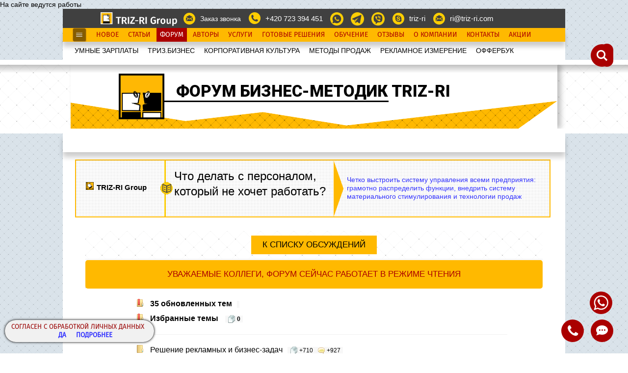

--- FILE ---
content_type: text/html; charset=utf-8
request_url: https://www.triz-ri.ru/forum/index.php?forum=&ctg=114760
body_size: 13848
content:
	
	
	



На сайте ведутся работы

<!DOCTYPE html>

			<html lang="ru">
	
    <head>
		<meta charset="utf-8" />




					<link rel="shortcut icon" href="//www.triz-ri.ru/favicon.ico" type="image/x-icon">
			

						<title>
						Мои избранные темы | Бизнес-форум TRIZ-RI				</title>
		



		<meta name="description" content="" />

						<meta name="URL" content="//www.triz-ri.ru/forum/index.php?ctg=114760" />
				<link rel="canonical" href="//www.triz-ri.ru/forum/index.php?ctg=114760"/>
							<meta property="og:title" content=" | Мои избранные темы | Бизнес-форум TRIZ-RI" />
				
				<meta property="og:type" content="article" />

									<meta property="og:image" content="//www.triz-ri.ru/images/pictogramm/spor_210.png" />
									<meta property="og:description" content="" />
									<meta property="og:url" content="//www.triz-ri.ru/forum/index.php?forum=&ctg=114760" />
									


				<!--[if IE 8]>
					<link href="/css/sale_ie8.css" rel="stylesheet">
				<![endif]-->
				<!--[if IE 9]>
					<link href="/css/sale_ie9.css" rel="stylesheet">
				<![endif]-->


											<link href="//www.triz-ri.ru/css/fonts/fontello/fontello.css" rel="stylesheet" type="text/css">
						<link href="//www.triz-ri.ru/css/fonts/fira/fira.css" rel="stylesheet" type="text/css">
						<link href="//www.triz-ri.ru/css/fonts/futura/futura.css" rel="stylesheet" type="text/css">


											<link href="//www.triz-ri.ru/css/all_css_site_life.css" rel="stylesheet" type="text/css">
											<link href="//www.triz-ri.ru/css/all_new_forum_style.css" rel="stylesheet" type="text/css">




					
				<link href="//www.triz-ri.ru/css/style_new_tagil2.css" rel="stylesheet" type="text/css">

            

				<link href="//fonts.googleapis.com/css?family=Roboto:400,900,900italic&subset=latin,cyrillic" rel="stylesheet" type="text/css">




											<script src="//www.triz-ri.ru/js/jquery-1.11.2.min.js" type="text/javascript"></script>
							<script src="//www.triz-ri.ru/js/jquery.chocolat.js" type="text/javascript"></script>
							<script src="//www.triz-ri.ru/js/slick.min.js" type="text/javascript"></script>

							<script type="text/javascript" src="//www.triz-ri.ru/js/jquery-ui.min.js"></script>

							
							<script type="text/javascript" src="//www.triz-ri.ru/js/tiny_mce/tiny_mce.js"></script>
														<script src="//www.triz-ri.ru/js/all_js_site_life.js" type="text/javascript"></script>
										<meta name="google-site-verification" content="NHO1puiHgdb8T1S-2fPJ3nsYxO6SvTmqaX9nwVbgus4" />

					
				<script src="/js/adriver.core.2.min.js" type="text/javascript"></script>
				<script>
					// Перекодировка в CP1251
						function esc(s){
							for(var i=0,l=s.length,r='';i<l;i++)
								{
								var c = s.charCodeAt(i);
								r += String.fromCharCode(c>1039&&c<1104 ? c-848 : c==1105 ? 184 : c==1025 ? 168 : c);
								}
							return r;
						}
				</script>

			
			

            


	</head>




	<body id="body" class="section_sh10">

<div style="display:none;position: absolute;">9731</div>




								<div id="ZVcreate_form_go" style="background:rgba(0, 0, 0, 0.5) none repeat scroll 0 0;bottom: 0;
					display:none; left: 0;overflow: auto;position: fixed;right: 0;top: 0;z-index: 100;">
					<div style="background:url('/images/ajax_loadr.gif') 0px 0px no-repeat;
						padding-left:30px;display:block;height:25px;color:white;font-size:25px;position:absolute;
						bottom:25px;left:10px;">Выполняется отправка, ожидайте</div>
				</div>
				

				


		<div id="main-container">



			<div id="site-container">


				<div class="inside">




											<div id="" style="position:absolute;top:0px;"> </div>


					<div id="header-container">



						<div id="main-header1" class="fixed-width">						
<div class="inside">							
<div class="top-section">									
<ul class="contacts-menu menu">
<li class="" style="cursor: pointer; vertical-align: text-top; height: 24px; width: 156px; margin-right: -75px;">
<a href="https://www.triz-ri.ru/company" ><img style="margin-top: -3px; margin-left: -150px;" alt="" src="/images/logo_b4.png"></a>
</li>
<li class="call-me  email"><a href=""  class="button_zvk" >Заказ звонка</a></li>
<li class="phones" style="cursor:pointer;"><a href="tel:+420723394451" style="text-decoration: none;">+420 723 394 451</a></li>
<li class="" style="cursor:pointer;"><a href="https://wa.me/420723394451" style="text-decoration: none;"><img class="serv_men_a_rl" style="vertical-align: top; width: 27px;" src="/images/menu/menu48.png" ></a></li>
<li class="" style="cursor:pointer;"><a href="https://t.me/+420723394451" style="text-decoration: none;"><img class="serv_men_a_rl" style="vertical-align: top; width: 27px;" src="/images/menu/menu47.png" ></a></li>
<li class="" style="cursor:pointer;"><a href="viber://chat?number=%2420723394451" style="text-decoration: none;"><img class="serv_men_a_rl" style="vertical-align: top; width: 27px;" src="/images/menu/menu49.png" ></a></li>
<li class="skype" onclick="click_black(this);" style="cursor:pointer;"><a href="skype:triz-ri?chat" title="Написать сообщение в Skype">triz-ri</a></li>
<li class="email" onclick="click_black(this);" style="cursor:pointer;"><a href="mailto:ri@triz-ri.com" title="Отправить письмо">ri@triz-ri.com</a></li>

<div id="lang-check" class="lang-check-new"></div>
</ul>								
</div>
</div>	
</div><div id="main_menu_header3" class="fixed-width">						
<div class="top-section">
<div class="inside">		
<img 	src="//www.triz-ri.ru/images/adapt_menu_left.jpg"
														style="height: 28px; padding: 0px; position: absolute; left: 20px; cursor: pointer;"
														id="menuwhite"
														onclick = 	"
																	if($('#main-header2').length>0)
																		{
																		if($('#main-header2').css('display') == 'none')
																			{
																			$('#main-header2').css({display:'block'});
																			}
																		else
																			{
																			$('#main-header2').css({display:'none'});
																			}
																		}
																	"
														>						
<!-- Меню плавающее -->
<ul class="service-menu menu">
<li><a href="http://www.triz-ri.ru/news">Новое</a></li>
<li><a href="http://www.triz-ri.ru/motive_articles">Статьи</a></li>
<li><a href="http://www.triz-ri.ru/forum/">Форум</a></li>
<li><a href="http://www.triz-ri.ru/authors">Авторы</a></li>
<li><a href="http://www.triz-ri.ru/services?name=konsaltingovye_uslugi">Услуги</a></li>
<li><a href="http://www.triz-ri.ru/products?name=tehnologii_dlja_biznesa">Готовые Решения</a></li>
<li><a href="http://www.triz-ri.ru/training">Обучение</a></li>
<li><a href="http://www.triz-ri.ru/reviews">Отзывы</a></li>
<li><a href="http://www.triz-ri.ru/company">О Компании</a></li>
<li><a href="http://www.triz-ri.ru/company#contacts">Контакты</a></li>
<li><a href="http://www.triz-ri.ru/discounts">Акции</a></li>
</ul>
<!-- //END Меню плавающее -->								
</div>							
</div>						
</div><div id="main-header2" class="fixed-width notfix">
<div class="inside">	
<div class="bottom-section">								
<!-- Главное меню -->
<div class="main-menu-container">										
<ul class="main-menu menu">
<nav>

<li class="_current"><a href="http://www.triz-ri.ru/motive_articles">УМНЫЕ ЗАРПЛАТЫ</a></li>
<li><a href="http://www.triz-ri.ru/management_articles">ТРИЗ.БИЗНЕС</a></li>
<li><a href="http://www.triz-ri.ru/management_culture_articles">КОРПОРАТИВНАЯ КУЛЬТУРА</a></li>
<li><a href="http://www.triz-ri.ru/market_sale_articles">МЕТОДЫ ПРОДАЖ</a></li>
<li><a href="http://www.triz-ri.ru/market_articles">РЕКЛАМНОЕ ИЗМЕРЕНИЕ</a></li>
<li><a href="http://www.triz-ri.ru/offerbook">OФФЕРБУК</a></li>
</nav>
</ul>										
</div>
<!-- //END Главное меню -->									
								
</div>							
</div>						
</div>
															<div id="banner-header" class="banner-lego banner-lego-layout-10">						
																<div class="fixed-width">										
																	<div class="inside">											
																		
																		
																		
																		<div class="banner-lego-icon">
																			<img title="Форум бизнес-методик triz-ri" src="/images/pictogramm/spor_170.png" alt="" />
																		</div>
																		
																		<div class="banner-lego-title">Форум бизнес-методик triz-ri</div>
																		
																		<div class="banner-lego-region-1">
																				
																		</div>																				
																		
																		
																		
																		
																		
																																						
																		
																	</div>										
																</div>								
															</div>
																							<script>
																			$(function() {
												if($("#main_menu_header3").length>0)
													{
													//alert('yes');
													document.getElementById('main_menu_header3').getElementsByTagName("li")[2].className='current';
													}
											});

																			$(function() {
												if($("#menu_tags_search").length>0)
													{
													//alert('yes');
													document.getElementById('menu_tags_search').getElementsByTagName("li")[2].className='current';
													}
											});

																	</script>
						



					</div>








<div id="header-container2" class="fixed-width">
							<div id="actions-header" class="fixed-width notfix">
								<div class="top-section">
									<div class="inside">
										<div class="actions-and-search">	<div id="actions-container">
												<div class="slider-nav actions" id="tags_panel_html">
													
												</div>
												</div>
										</div>
									</div>
								</div>
							</div>

							<script>
										$(document).ready(function(){
											if($("#tags_panel_html").length>0)
												$("#tags_panel_html a[href*='=9731&']").addClass("current");
											});
									</script></div><div id="header-container3" class="fixed-width">
											<div id="actions-header3" class="fixed-width notfix">
												<div class="top-section" style="z-index:100 !important;">
													<div class="inside">
														<div class="actions-and-search">
											<div id="search-container" class="search">
												<input id="poisk_newsystem" type="text"  placeholder="Поиск по сайту">
												<input id="poisk_subm" type="submit" value="&#xe84e;">
											</div>
											
														</div>
													</div>
												</div>
											</div>

											<div style="position: relative; width: 1024px; margin: 0px auto; text-align: right;">
												<div id="button-back-page">
													<a href="#" class="back-page top"></a>
												</div>
											</div>
								<script>
								$(document).ready(function(){ 


								var mainSearch = {
									init : function() {
										$('#poisk_subm').on('click',function(){
											if( $('#search-container').hasClass('open') ) {
											   mainSearch.send();
											} else {
											   mainSearch.open();
											}
										});
										$("#poisk_newsystem").keyup(function(event){if(event.keyCode==13) {
											mainSearch.send();
										}});

									},
									open : function() {
										$('#search-container').addClass('open');
										$('#poisk_newsystem').focus();

										if($('#s-trigger').length>0){}
											else
												{
												$('<div id="s-trigger"></div>').appendTo($('#header-container3'));
												$('#s-trigger').on('click', function(){subscribe.close();mainSearch.close();});
												}

									},
									close : function() {
										//$('.open').removeClass('open');
										$('#search-container').removeClass('open');
										if($('#s-trigger').length>0)
											{
											$('#s-trigger').detach();
											}
										$('.aboutThis').removeClass('active');
										$('.aboutThisN').removeClass('active');
										$('#main_primer3').removeClass('active');
									},
									send : function() {
										if ($('#poisk_newsystem').val().length < 4) return;
										search_newsystem1(document.getElementById('poisk_newsystem').value,'ch_forum','9731','ru');
										mainSearch.close();
									}
								}




								var subscribe = {
										init : function() {

												//======================================
												$('#main_primer3').on('click', function(){
													return subscribe.open();
												});

												//======================================

											},
										open : function() {

												$('.aboutThis').addClass('active');
												$('.aboutThisN').addClass('active');
												$('#main_primer3').addClass('active');
												$('#subscr_b').off('click');
												$('#subscr_b').on('click', function(){cook_tiny_mes('usr_subscribe1',document.getElementById('subscr_e').value,'0000','triz');});

												if($('#s-trigger').length>0){}
												else
													{
													$('<div id="s-trigger"></div>').appendTo($('#header-container3'));
													$('#s-trigger').on('click', function(){subscribe.close();mainSearch.close();});
													}
												return false;
											},
										close : function() {

												if($('#s-trigger').length>0)
													{
													$('#s-trigger').detach();
													}
												$('.aboutThis').removeClass('active');
												$('.aboutThisN').removeClass('active');
												$('#main_primer3').removeClass('active');
											}
									}


									mainSearch.init();
									subscribe.init();
									$(window).on('scroll', function() {
										mainSearch.close();
										subscribe.close();
									});
									$(window).on('resize', function() {
										mainSearch.close();
										subscribe.close();
									})

								
									});
								</script><script>
										$(document).ready(function(){	});
									</script></div>



					<div id="content-container" class="fixed-width">


                            <div id="dlyalogamy"></div>

                            <style>
                                                            .D_ban2                  {padding: 15px 0 0; margin: 0 25px;    overflow: hidden;}
                                .D_ban2 .div_body         {border: 2px solid #ffb900; width: 965px; height: 114px; position: relative; font: 500 normal 10.5pt/1.25em Fira Sans, sans-serif; background: #fff url("https://www.triz-ri.ru/images/tchk3.png") repeat scroll 0 0; cursor: pointer;}
                                .D_ban2 footer div span   {background: rgba(220,29,35,1);}
                                .D_ban2 header            {height: 94px;}
                                .D_ban2 hgroup            {border-right: solid 3px #fdce09; width: 180px; height: 100%; position: absolute; left: 0; top: 0; z-index: 3;}
                                .D_ban2 hgroup img        {width:16px; height:16px; border: solid 1px #fff; float: left; display: inline-block; margin: 3px 6px 0 0; position: absolute; top: 40px; left: 19px;}
                                .D_ban2 hgroup h1 span    {position: absolute; top: -6px; right: -36pt; width: 26px; height: 25px; background: url(https://www.triz-ri.ru/images/index_banner2.png);}
                                .D_ban2 h1                {color: #000; font: 500 normal 7pt/1.2em Fira Sans arial, sans-serif; padding: 0 6px; position: absolute; top: 40px; left: 36px;}
                                                                .D_ban2 h2                {  font: 500 normal 18pt/1.3em Fira Sans, sans-serif; color: #000;  }



                                                                .D_ban2 .txt              {height: 100%; height: 100%;  position: absolute; top: 0; left: 525px; background: #fff url(https://www.triz-ri.ru/images/tchk3.png); }
                                .D_ban2 .txt::before      {width:1px;height: 1px; border-top: solid 57px transparent; border-bottom: solid 57px transparent; border-right: none; border-left: solid 20px #ffb900; content: ''; display: block; float: left;}
                                .D_ban2 strong            {display: block; font-weight: 600; font-size: 11pt;}
                                .D_ban2 footer            {height: 108pt; display: none; background: url(https://www.triz-ri.ru/images/pic_tabl_tagil/6_nt.jpg
) top center no-repeat; background-size: cover; position: absolute; width: 230px; height: 100%; right: 0; top: 0;}
                                .D_ban2 footer p          {width: 83%; height: 0px; border: solid 57px #fdb813; border-left-width: 20px; border-right-width: 20px; padding: 0; position: absolute; left: 0; top: 0; border-top-color: transparent; border-bottom-color: transparent; margin:0px;}
                                .D_ban2 footer div        {display: table-cell; width: 100%; height: 100%; text-align: center; vertical-align: middle; position: relative; z-index: 3;}
                                .D_ban2 footer div::after {position: absolute; content: ''; top: 0; left: 0; width: 100%; height: 100%; background: url(https://www.triz-ri.ru/images/tchk3.png);}
                                .D_ban2 footer div span   {width: 123pt; color: #fff; font: 500 normal 13.5pt/1.9em Fira Sans, sans-serif; text-transform: uppercase; background: rgba(220,29,35,0.7); text-align: center; display: inline-block; transition: all 0.4s ease-in 0s;}

                                .D_ban2 .div_body article p { text-align:center; display: table-row; left: 552px; position: absolute; top: 17px; vertical-align: middle; width: 397px;}


                            </style>
                            <noindex>

                            <div id="postbanner" class="banner_ell D_ban2" idbann="10359">

                                
                            </div>

                            </noindex>


                



							





							<a id="main_primer8" href="https://wa.me/+420723394451" style="cursor: pointer;border-radius: 65px;width: 46px;z-index: 20;position: fixed;background-color: #ab0000;bottom: 80px;height: 46px;right: 32px;">
                                <img src="//www.triz-ri.ru/images/menu/whatsapp-48.png" style="height: 30px;width: 30px;margin-top: 8px;margin-left: 8px;" class="">
                            </a>


							<a id="main_primer" style="cursor: pointer; border-radius: 65px; width: 60px; z-index: 20; position: fixed; background-color: #ab0000; bottom: 10px; height: 60px; right: 40px;" class="button_zvk">

								<img class="" style="height: 35px; width: 35px; margin-top: 15px; margin-left: 12px;" src="//www.triz-ri.ru/images/menu/menu23.png">
							</a>

							<a id="main_primer2" href="tel:+74993223727" style="cursor: pointer; border-radius: 65px; width: 60px; z-index: 20; position: fixed; background-color: #ab0000; bottom: 10px; height: 60px; right: 105px;">
								<img src="//www.triz-ri.ru/images/menu/ic_call_white_24dp_2x.png" style="height: 40px; width: 40px; margin-top: 10px; margin-left: 10px;" class="">
							</a>

																	<div id="main_primer4" style="display:none;">
											<div id="main_primer3" style="cursor: pointer; border-radius: 65px; z-index: 20; position: fixed; background-color: #ab0000; bottom: 10px; height: 60px; right: 170px; width: 195px;">
												<span class="formTitle">@ Подписаться</span>
												<div class="subscribe_form2">
													<input class="subscr_e" type="text" id="subscr_e" placeholder="Ваш Е-mail" value="" />
													<span class="subscr_b" id="subscr_b" onclick="">OK</span>
												</div>
											</div>
											<span class="aboutThis"><i>Сотни бизнес-методик. Тысячи кейсов. Обновления.</i></span>
											<p class="countThis">сегодня 10930 Подписчиков</p>

											<span class="aboutThisN" style="">
												<span style="font-style: normal; opacity: 1; transition: opacity 0.6s ease-out 0s; ">
																									</span>
											</span>

										</div>
                                                                                <span class="aboutThisM" style="width:285px; display:block;">
                                            <span style="font-style: normal; opacity: 1; transition: opacity 0.6s ease-out 0s;">
                                                СОГЛАСЕН С ОБРАБОТКОЙ ЛИЧНЫХ ДАННЫХ
                                            </span>
                                            <div style=" text-align: center;">
                                            <a style="font-weight: bold; margin-left: 16px; cursor: pointer;" onclick="cook_tiny_mes('usr_cookalert','','ru','triz');this.parentNode.parentNode.style.display='none';document.getElementById('main_primer4').style.display='block';">
                                            Да</a>
                                                                                        <a target="_blank" href="//www.triz-ri.ru/?id=10658&name=soglasie_na_obrabotku_ru" style="font-weight: bold; margin-left: 16px; cursor: pointer;">
                                            Подробнее</a>
                                            </div>
                                        </span>
							

							<br/>


<div class="g-mw">								
															
															<div id="" class="block-cnt-glav">																
																<div class="title-blockNew">
																	<h3 class="title"></h3>
																</div>																																
																<div class="block-cnt-bd">								
																	<div class="inside">																		
																			
																				<div id="button-caterorys-list-forum" class="">
																					<div class="inside">																						
																						<!-- Текст ссылки Показать/Скрыть задается в css:4621 и зависит от класса back -->
																						<a class="link-button" href="#nav-spis_forum" onclick="$('#button-back-page').addClass('isset');$('.back-page').addClass('top');">К списку обсуждений</a>																					
																					</div>
																					    <style>
                                                                                            .yellow-box {
                                                                                                background-color: #ffb900;
                                                                                                color: #ab0000;
                                                                                                padding: 20px;
                                                                                                font: Arial, sans-serif;
                                                                                                border-radius: 5px;
                                                                                                text-transform: uppercase;
                                                                                                font-size: 17px;                              
                                                                                            }
                                                                                        </style>
                                                                                        <div class="yellow-box">Уважаемые Коллеги, Форум сейчас работает в режиме чтения</div>
																				</div>	<div class="forum-categorys">
																				
																					<div class="forum-categorys-list main">
																						
																	<div class="forum-categorys-item ">
																		<div class="forum-category">
																			<span class="category-icon"></span>
																			<a href="https://www.triz-ri.ru/forum/index.php?forum=&ctg=75#nav-spis_forum">35 обновленных тем <span class="info"></span></a>
																		</div>
																	</div>
																		<div class="forum-categorys-item">
																			<div class="forum-category">
																				<span class="category-icon"></span>
																				<a href="https://www.triz-ri.ru/forum/index.php?forum=&ctg=114760#nav-spis_forum">Избранные темы <span class="info"><span class="connected" title="Количество тем">0</span></span></a>
																			</div>
																		</div>
																					</div>																					
																					<div class="forum-categorys-list">
																						
																	<div class="forum-categorys-item  ">
																			<div class="forum-category">
																				<span class="category-icon"></span>
																				<a href="https://www.triz-ri.ru/forum/index.php?forum=&ctg=24#nav-spis_forum">Решение рекламных и бизнес-задач<span class="info"><span class="connected" title="Количество тем">+710</span><span class="num-comments" title="Количество обсуждений">+927</span></span></a>
																			</div>
																		</div>
																	<div class="forum-categorys-item  ">
																			<div class="forum-category">
																				<span class="category-icon"></span>
																				<a href="https://www.triz-ri.ru/forum/index.php?forum=&ctg=22#nav-spis_forum">Про мотивацию персонала, стимулирование, зарплаты, стандарты, премии и не только...<span class="info"><span class="connected" title="Количество тем">+393</span><span class="num-comments" title="Количество обсуждений">+1182</span></span></a>
																			</div>
																		</div>
																	<div class="forum-categorys-item  ">
																			<div class="forum-category">
																				<span class="category-icon"></span>
																				<a href="https://www.triz-ri.ru/forum/index.php?forum=&ctg=56#nav-spis_forum">Внедрение системы "ANY-TRADE", электронных кейсов семейства "RI"<span class="info"><span class="connected" title="Количество тем">+162</span><span class="num-comments" title="Количество обсуждений">+41</span></span></a>
																			</div>
																		</div>
																	<div class="forum-categorys-item  ">
																			<div class="forum-category">
																				<span class="category-icon"></span>
																				<a href="https://www.triz-ri.ru/forum/index.php?forum=&ctg=42#nav-spis_forum">О текстах, коммерческих предложениях и не только...<span class="info"><span class="connected" title="Количество тем">+226</span><span class="num-comments" title="Количество обсуждений">+317</span></span></a>
																			</div>
																		</div>
																	<div class="forum-categorys-item  ">
																			<div class="forum-category">
																				<span class="category-icon"></span>
																				<a href="https://www.triz-ri.ru/forum/index.php?forum=&ctg=32#nav-spis_forum">Продвижение магазинов, торговых сетей, оптовых фирм...<span class="info"><span class="connected" title="Количество тем">+377</span><span class="num-comments" title="Количество обсуждений">+1448</span></span></a>
																			</div>
																		</div>
																	<div class="forum-categorys-item  ">
																			<div class="forum-category">
																				<span class="category-icon"></span>
																				<a href="https://www.triz-ri.ru/forum/index.php?forum=&ctg=26#nav-spis_forum">Продвижение сложных услуг и товаров<span class="info"><span class="connected" title="Количество тем">+363</span><span class="num-comments" title="Количество обсуждений">+778</span></span></a>
																			</div>
																		</div>
																	<div class="forum-categorys-item  ">
																			<div class="forum-category">
																				<span class="category-icon"></span>
																				<a href="https://www.triz-ri.ru/forum/index.php?forum=&ctg=18#nav-spis_forum">Выставки-презентации-личные продажи<span class="info"><span class="connected" title="Количество тем">+104</span><span class="num-comments" title="Количество обсуждений">+212</span></span></a>
																			</div>
																		</div>
																	<div class="forum-categorys-item  ">
																			<div class="forum-category">
																				<span class="category-icon"></span>
																				<a href="https://www.triz-ri.ru/forum/index.php?forum=&ctg=48#nav-spis_forum">Консалтинг и Тренинги<span class="info"><span class="connected" title="Количество тем">+207</span><span class="num-comments" title="Количество обсуждений">+342</span></span></a>
																			</div>
																		</div>
																	<div class="forum-categorys-item  ">
																			<div class="forum-category">
																				<span class="category-icon"></span>
																				<a href="https://www.triz-ri.ru/forum/index.php?forum=&ctg=25#nav-spis_forum">Продвижение  СОБЫТИЙ, МЕРОПРИЯТИЙ, ПРАЗДНИКОВ<span class="info"><span class="connected" title="Количество тем">+275</span><span class="num-comments" title="Количество обсуждений">+591</span></span></a>
																			</div>
																		</div>
																	<div class="forum-categorys-item  ">
																			<div class="forum-category">
																				<span class="category-icon"></span>
																				<a href="https://www.triz-ri.ru/forum/index.php?forum=&ctg=20#nav-spis_forum">Реклама Рекламы<span class="info"><span class="connected" title="Количество тем">+215</span><span class="num-comments" title="Количество обсуждений">+729</span></span></a>
																			</div>
																		</div>
																	<div class="forum-categorys-item  ">
																			<div class="forum-category">
																				<span class="category-icon"></span>
																				<a href="https://www.triz-ri.ru/forum/index.php?forum=&ctg=28#nav-spis_forum">Планирование и оценка эффективности рекламы<span class="info"><span class="connected" title="Количество тем">+208</span><span class="num-comments" title="Количество обсуждений">+434</span></span></a>
																			</div>
																		</div>
																	<div class="forum-categorys-item  ">
																			<div class="forum-category">
																				<span class="category-icon"></span>
																				<a href="https://www.triz-ri.ru/forum/index.php?forum=&ctg=21#nav-spis_forum">На старте нового бизнеса<span class="info"><span class="connected" title="Количество тем">+354</span><span class="num-comments" title="Количество обсуждений">+404</span></span></a>
																			</div>
																		</div>
																	<div class="forum-categorys-item  ">
																			<div class="forum-category">
																				<span class="category-icon"></span>
																				<a href="https://www.triz-ri.ru/forum/index.php?forum=&ctg=43#nav-spis_forum">О названиях и заголовках...<span class="info"><span class="connected" title="Количество тем">+498</span><span class="num-comments" title="Количество обсуждений">+858</span></span></a>
																			</div>
																		</div>
																	<div class="forum-categorys-item  ">
																			<div class="forum-category">
																				<span class="category-icon"></span>
																				<a href="https://www.triz-ri.ru/forum/index.php?forum=&ctg=23#nav-spis_forum">О слоганах...<span class="info"><span class="connected" title="Количество тем">+261</span><span class="num-comments" title="Количество обсуждений">+467</span></span></a>
																			</div>
																		</div>
																	<div class="forum-categorys-item  ">
																			<div class="forum-category">
																				<span class="category-icon"></span>
																				<a href="https://www.triz-ri.ru/forum/index.php?forum=&ctg=27#nav-spis_forum">Защита и оценка авторских и патентных прав, закон и реклама...<span class="info"><span class="connected" title="Количество тем">+171</span><span class="num-comments" title="Количество обсуждений">+66</span></span></a>
																			</div>
																		</div>
																	<div class="forum-categorys-item  ">
																			<div class="forum-category">
																				<span class="category-icon"></span>
																				<a href="https://www.triz-ri.ru/forum/index.php?forum=&ctg=29#nav-spis_forum">Продвижение печатной продукции<span class="info"><span class="connected" title="Количество тем">+311</span><span class="num-comments" title="Количество обсуждений">+537</span></span></a>
																			</div>
																		</div>
																	<div class="forum-categorys-item  ">
																			<div class="forum-category">
																				<span class="category-icon"></span>
																				<a href="https://www.triz-ri.ru/forum/index.php?forum=&ctg=19#nav-spis_forum">Продвижение коммуникационных услуг<span class="info"><span class="connected" title="Количество тем">+76</span><span class="num-comments" title="Количество обсуждений">+291</span></span></a>
																			</div>
																		</div>
																	<div class="forum-categorys-item  ">
																			<div class="forum-category">
																				<span class="category-icon"></span>
																				<a href="https://www.triz-ri.ru/forum/index.php?forum=&ctg=50#nav-spis_forum">Идеи по продвижению продуктов питания, напитков и не только...<span class="info"><span class="connected" title="Количество тем">+125</span><span class="num-comments" title="Количество обсуждений">+300</span></span></a>
																			</div>
																		</div>
																	<div class="forum-categorys-item  ">
																			<div class="forum-category">
																				<span class="category-icon"></span>
																				<a href="https://www.triz-ri.ru/forum/index.php?forum=&ctg=51#nav-spis_forum">Строители, риэлторы, мебельщики, садоводы... обсуждают идеи продвижения своих услуг...<span class="info"><span class="connected" title="Количество тем">+119</span><span class="num-comments" title="Количество обсуждений">+799</span></span></a>
																			</div>
																		</div>
																	<div class="forum-categorys-item  ">
																			<div class="forum-category">
																				<span class="category-icon"></span>
																				<a href="https://www.triz-ri.ru/forum/index.php?forum=&ctg=52#nav-spis_forum">Продвижение автомобилей и всего им сопутствующего...<span class="info"><span class="connected" title="Количество тем">+143</span><span class="num-comments" title="Количество обсуждений">+213</span></span></a>
																			</div>
																		</div>
																	<div class="forum-categorys-item  ">
																			<div class="forum-category">
																				<span class="category-icon"></span>
																				<a href="https://www.triz-ri.ru/forum/index.php?forum=&ctg=38#nav-spis_forum">ТРИЗ - РТВ - ТРТЛ<span class="info"><span class="connected" title="Количество тем">+94</span><span class="num-comments" title="Количество обсуждений">+182</span></span></a>
																			</div>
																		</div>
																	<div class="forum-categorys-item  ">
																			<div class="forum-category">
																				<span class="category-icon"></span>
																				<a href="https://www.triz-ri.ru/forum/index.php?forum=&ctg=17#nav-spis_forum">ОБЩАЯ СТРАНИЦА<span class="info"><span class="connected" title="Количество тем">+177</span><span class="num-comments" title="Количество обсуждений">+201</span></span></a>
																			</div>
																		</div>
																	<div class="forum-categorys-item  ">
																			<div class="forum-category">
																				<span class="category-icon"></span>
																				<a href="https://www.triz-ri.ru/forum/index.php?forum=&ctg=118981#nav-spis_forum">Воровство, недостачи, безбилетники - вопросы мотивации?<span class="info"><span class="connected" title="Количество тем">+2</span><span class="num-comments" title="Количество обсуждений">+2</span></span></a>
																			</div>
																		</div>
																					</div>											
																				</div>			
																																			
																	</div>								
																</div>
															</div>
															<!-- // END  --></div><div class="g-mw">								
																	
																	<div id="nav-spis_forum" class="block-cnt-glav">																
																		<div class="block-service-header icon-who">	
																			<div class="title-block">																		
																			</div>																	
																		</div>
																		<div class="title-blockNew">
																			<h3 class="title">Обсуждения</h3>
																		</div>																																
																		<div class="block-cnt-bd">								
																			<div class="inside">																		
																					<!-- Новые обсуждения -->
																							<div class="discuss-list" id="discuss_list_parent_obj">
																								</div>
																						<!-- END Новые обсуждения -->			
																																					
																			</div>								
																		</div>
																	</div>
																	<!-- // END  -->																
																	<script>
																		$(function() 
																			{
																			if($('#name_mes_sp').length)
																				{	
																				var all_name_us = '';																				
																				document.getElementById('name_mes_sp').innerHTML = all_name_us;
																				}
																			});			
																	</script>																
																	<script>
																		$(function() 
																			{
																			if($('#email_mes_sp').length)
																				{	
																				var all_eml_us = '';																				
																				document.getElementById('email_mes_sp').innerHTML = all_eml_us;
																				}
																			});			
																	</script></div>


					</div>


				</div>





			</div>



			<div id="footer-container" >

				<div class="top-section fixed-width">


					

					<div class="inside">

					</div>
				</div>

				<div class="bottom-section">

					<div id="footer" class="fixed-width">

						<div class="inside">

							<div class="footer-copyright-counter">



								


										<div class="footer-block copyright" style="text-align: left;">
																							<a target="_blank" href="//www.triz-ri.ru/company?name=o_konsaltingovoj_kompanii_Sychev_i_Ko_Pan_Myslenek">Copyright&copy; ООО "Сычёв и Кº", 1994 - 2153.</a>
												<br>Идея проекта и руководство: <a href="//www.triz-ri.ru/sch?name=sychev_sergej_valerevich">С.В.Сычёв</a>
												<br>Редактор: О.И. Дейнега. Web-Master: <span title=" id - 9731">Р.А. Лушов.</span>
												<br/><a href="//www.triz-ri.ru/?id=10259&name=politika_konfidencialnosti_ru" target="_blank" style="outline: medium none;cursor:pointer;">Политика конфиденциальности</a>
																					</div>







										<div class="footer-block social-groups">

										</div>



										<div class="footer-block counter">

										</div>



								

							</div>

						</div>

					</div>

				</div>

			</div>







		</div>
					

            



				<!-- Закрашивание меню с якорем -->
					<script>

						function menu_yak4(obj)
							{
							var collect_a_menu = obj.parentNode.parentNode.getElementsByTagName('a');
							for(var i=0; i<collect_a_menu.length; i++)
								{
								collect_a_menu[i].parentNode.className='';
								}
							obj.parentNode.className='current';
							}

						function menu_yak3(obj)
							{
							var anc = obj.href.substr(obj.href.indexOf("#"));

							var collect_a_menu = obj.parentNode.parentNode.getElementsByTagName('a');
							for(var i=0; i<collect_a_menu.length; i++)
								{
								//alert(collect_a_menu[i].href);
								var obj_hrf = collect_a_menu[i].href;
								if(obj_hrf.indexOf(anc) > 0)
									{
									collect_a_menu[i].parentNode.className='current';
									}
								else
									{
									collect_a_menu[i].parentNode.className='';
									}
								}
							}

						function menu_yak2(obj)
							{

							var anc = obj.href.substr(obj.href.indexOf("#"));
							var collect_a_menu = obj.parentNode.parentNode.getElementsByTagName('a');
							for(var i=0; i<collect_a_menu.length; i++)
								{
								var obj_hrf = collect_a_menu[i].href;
								if(obj_hrf.indexOf(anc) > 0)
									{
									collect_a_menu[i].className='current';
									}
								else
									{
									collect_a_menu[i].className='';
									}
								}
							}

						function menu_yak(obj)
							{

							if(obj)
								{
								var anc = obj.href.substr(obj.href.indexOf("#"));
								}
							else
								{
								var anc = window.location.hash;
								}

							if(document.getElementById('main_menu_header1'))
								{
								var collect_a_menu2 = document.getElementById('main_menu_header1').getElementsByTagName('a');
								for(var i=0; i<collect_a_menu2.length; i++)
									{
									if(collect_a_menu2[i].href.indexOf(anc) > 0)
										{
										collect_a_menu2[i].className='current';
										}
									else
										{
										collect_a_menu2[i].className='';
										}
									}
								}
							}
						menu_yak();
					</script>
				<!--/Закрашивание меню с якорем -->







				<!-- Unsubscribe -->
									<!--/Unsubscribe -->





		

			<div style="background:rgba(0, 0, 0, 0.5) none repeat scroll 0 0;bottom: 0; display: none; left: 0;overflow: auto;position: fixed;right: 0;top: 0;z-index: 100;">
				<div id="create_form_otdel" style="background:url('/images/ajax_loadr.gif') 0px 0px no-repeat;
					padding-left:30px;display:none;height:25px;color:white;font-size:25px;position:absolute;bottom:10px;right:45px;">Выполняется отправка, ожидайте</div>
			</div>

			<!-- ФОРМА ДОБАВЛЕНИЯ НОВОЙ ТЕМЫ -->
				<div class="popup-container"  style="display:none;">
					<div id="create_form_go" style="background:url('/images/ajax_loadr.gif') 0px 0px no-repeat;
						padding-left:30px;display:none;height:25px;color:white;font-size:25px;position:absolute;bottom:10px;right:45px;">Отправка формы</div>
					<div id="create-form-forum" class="main-form">
						<div class="minimize-reply-form">Окно - Новое обсуждение</div>
						<div class="reply-form-head">
							<div class="reply-form-title" id="reply_form_title">Создать новое обсуждение:</div>
							<div class="reply-form-buttons">
								<span class="button-window expand-window"></span>
								<span class="button-window minimize-window" title="Свернуть"></span>
								<span class="button-window close-window" title="Закрыть"></span>
							</div>
						</div>
						<div class="memo" id="form_pamyatka" style="display:none;">
							<a href="//www.triz-ri.ru/rules?name=kak_jeffektivno_sotrudnichat_na_forume" target="_blank">Памятка (!)</a>
						</div>


						<div class="reply-form-elements" id="form_forum_mess_tem" style="display:none;">
							<form action="" method="">

										

								<div class="reply-form-item">
									<div class="reply-form-input"  id="reply_name_tem">
										<label for="name_tem">Название темы:</label>
										<input type="text" id="name_tem" class="title-topic" placeholder="Название темы:">
									</div>
									<div class="reply-form-input">
										<label for="name_mes">Пожалуйста, представьтесь...</label>
										<input type="text" id="name_mes" placeholder="Пожалуйста, представьтесь..."
										onblur="setTimeout('document.getElementById(\'name_mes_sp\').style.display = \'none\';', 200);"
										onfocus="setTimeout('document.getElementById(\'name_mes_sp\').style.display = \'block\';', 200);"
										>
										<div id="name_mes_sp" style="" class="not_text_vspl"></div>
									</div>
									<div class="reply-form-input">
										<label >Ваш e-mail...</label>
										<input type="text" id="email_mes" placeholder="Ваш e-mail..."
											onblur="setTimeout('document.getElementById(\'email_mes_sp\').style.display = \'none\';', 200);"
											onfocus="setTimeout('document.getElementById(\'email_mes_sp\').style.display = \'block\';', 200);"
										>
										<div id="email_mes_sp" style="" class="not_text_vspl"></div>
									</div>
								</div>
								<div class="reply-form-to">
									<div class="reply-to-name" id="reply_to_name">
										Кому:
										<span id="reply_to_name_text" >Галина В. Владимирова</span>
									</div>
									<div class="expand-textarea"><!-- Текст задается в css, в зависимости от класса формы expand --></div>
								</div>

								<input style="display:none;" type="text" id="reply_obj_tip" value="">
								<input style="display:none;" type="text" id="reply_name_visb2" value="">
								<input style="display:none;" type="text" id="reply_date1_obj" value="26-01-15 00:34:20">
								<input style="display:none;" type="text" id="reply_site_url" value="//www.triz-ri.ru/forum/index.php?forum=&ctg=114760">
								<input style="display:none;" type="text" id="reply_modal_check2" value="">

								<input style="display:none;" type="text" id="reply_toname_mess" value="">
								<input style="display:none;" type="text" id="reply_toid_mess" value="">
								<input style="display:none;" type="text" id="reply_parent_obj" value="">
								<input style="display:none;" type="text" id="reply_parent_name_obj" value="">
								<input style="display:none;" type="text" id="reply_id_obj" value="">
								<input style="display:none;" type="text" id="reply_cookuser_mes" value="">

								<input style="display:none;" type="text" id="reply_email_tem" value="">
								<input style="display:none;" type="checkbox" value=""  id="reply_obnoveml_tem">

								<div class="reply-textarea">
																		<textarea name="text_mes" cols="45" rows="10" id="text_mes" >
										Введите текст сообщения
									</textarea>

								</div>
								<div class="subscribe-edit-item">
									<input type="checkbox" value=""  id="reply_obnoveml_mes">
									<label for="reply_obnoveml_mes">уведомлять меня об изменениях в теме</label>
                                    <label style="display: inline-block; font-size: 20px;color: #666666;   font-size: 16px; ">Отправка сообщения означает согласие с обработкой персональных данных.</label>
                                    <a href="//www.triz-ri.ru/?id=10658&name=soglasie_na_obrabotku_ru" target="_blank" style="font-weight: bold; cursor: pointer;"> Подробнее</a>

								</div>
								<div class="reply-form-actions">
																		<button id="cancel_form_ob" class="cancel-create-form cancel-button" onclick="">Отмена</button>
									<input type="submit" value="Создать" onclick="Ajax_go_obj('form_prop_save');return false;">
								</div>
							</form>
						</div>

						<div class="reply-form-elements" id="user_input_a" style="text-align:center;display:none;">
							<br/><br/><br/>
							<div class="reply-form-input">
								<input type="text" id="reply_input_a1" class="title-topic" placeholder="Введите логин:">
							</div>
							<div class="reply-form-input">
								<input type="text" id="reply_input_a2" class="title-topic" placeholder="Введите пароль:">
							</div>

							<div class="reply-form-actions">
								<button class="cancel-create-form cancel-button" onclick="">Отмена</button>
								<input type="submit" value="Войти" onclick="Ajax_go_obj('form_prop_save');return false;">
							</div>
						</div>

						<div class="reply-form-elements" id="user_individ_prop" style="display:none;">


							<div id="modal_svoystva" style="display: block;">
								<br>
								<div style="text-align:center">
																		Ваш Ключ: <span></span>
								</div>
								<div style="text-align:center">
									<span style="font-weight:normal;font-size:10px;color:black;">
										(Чтобы на другом компьютере форум выглядел как на этом, сохраните ключ)
									</span>
								</div>
							</div>

							<a onclick="showhide_spisPl('div_usr_prop1',this,'plus_pl_clas');" class="sol_title_group" style="margin:30px 0px;"> Восстановить мои данные по ключу  </a>
								<div id="div_usr_prop1" style="text-align:center;display:none;">
									<div class="reply-form-input">
										<label for="name_mes">Введите ключ для восстановления данных</label>
										<input type="text" id="div_usr_prop1_text" placeholder="Введите ключ для восстановления данных">
									</div>
									<div class="reply-form-actions">
										<input type="submit" value="Восстановить" onclick="cook_tiny_mes('usr_prop_t','div_usr_prop1_text');return false;">
									</div>
								</div>

							<a onclick="showhide_spisPl('div_usr_prop2',this,'plus_pl_clas');cook_tiny_mes('usr_prop_t','div_usr_prop2_text');" class="sol_title_group"  style="margin:30px 0px;"> Посмотреть мои Избранные темы </a>
								<div id="div_usr_prop2" class="reply-form-item" style="margin:30px 0px;display:none;">
									<div class="dat_user" id="div_usr_prop2_text"></div>
								</div>


							<a onclick="showhide_spisPl('div_usr_prop3',this,'plus_pl_clas');cook_tiny_mes('usr_prop_t','div_usr_prop3_text');" class="sol_title_group"  style="margin:30px 0px;"> Посмотреть, созданные мной темы </a>
								<div id="div_usr_prop3" class="reply-form-item" style="margin:30px 0px;display:none;">
									<div class="dat_user" id="div_usr_prop3_text"></div>
								</div>


							<a onclick="showhide_spisPl('div_usr_prop4',this,'plus_pl_clas');cook_tiny_mes('usr_prop_t','div_usr_prop4_text');" class="sol_title_group" style="margin:30px 0px;"> Посмотреть, созданные мной сообщения </a>
								<div id="div_usr_prop4" class="reply-form-item" style="margin:30px 0px;display:none;">
									<div class="dat_user" id="div_usr_prop4_text"></div>
								</div>

						</div>

					</div>
				</div>
			<!-- END ФОРМА ДОБАВЛЕНИЯ НОВОЙ ТЕМЫ -->

		











			<script>
				$(function() {
					popupSettings('#modern-form-admin', '.button_adm2', '.cancel-modern-form'); // Функция вызова формы ответа - Параметры (Блок, Ссылка вызова, Кнопка закрытия)
					});
			//popupSettings('#modern-form-admin', '.button_adm2', '.cancel-modern-form'); // Функция вызова формы ответа - Параметры (Блок, Ссылка вызова, Кнопка закрытия)
			//popupSettings('#reply-form-forum', '.button.admin_prop, .button_adm2', '.cancel-reply-form'); // Функция вызова формы ответа - Параметры (Блок, Ссылка вызова, Кнопка закрытия)
			//tinymce_setup();
			</script>











														

			<!-- ФОРМА Заявка -->
				<div class="popup-container" style="display:none;">
					<div id="zayavka-form-user" class="main-form">
						<div class="minimize-reply-form">Свяжитесь с нами</div>
						<div class="reply-form-head">
							<div class="reply-form-title">Свяжитесь с нами</div>
							<div class="reply-form-buttons">
								<span class="button-window expand-window"></span>
								<span class="button-window minimize-window" title="Свернуть"></span>
								<span class="button-window close-window" title="Закрыть"></span>

							</div>
						</div>




						<div class="reply-form-elements">
							<div class="frm1_b2">
																<form action="//www.triz-ri.ru/forum/index.php?forum=&ctg=114760" id="form2_zakaz" class="form1_zakaz" method="POST">

										<script>
											var all_tx_mas = new Array();
											all_tx_mas[0] = 'Заполните пожалуйста одно из полей: <Телефон> или <E-mail>.';
											all_tx_mas[1] = 'Спасибо! Ваша заявка успешно отправлена. Свяжемся с Вами в ближайшее время';
											all_tx_mas[2] = 'Кажется, Вы нажали иную картинку. Пожалуйста, попробуйте ещё раз. Спасибо Вам!';
										</script>

										
									<div class="form1_zk_or">
										<div class="form1_zk_cl_l">
											<label for="form2_zk_name" class="req-sign">ФИО</label>
										</div>
										<div class="form1_zk_cl_r">
											<input type="text" class="" name="form2_zk_name" id="form2_zk_name">
										</div>
									</div>
									<div class="form1_zk_or">
										<div class="form1_zk_cl_l">
											<label for="form2_zk_phone" class="req-sign">Телефон</label>
										</div>
										<div class="form1_zk_cl_r">
											<input type="text" class="" name="form2_zk_phone" id="form2_zk_phone">
										</div>
										<span onclick="document.getElementById('form2_zk_phone').focus();" class="form1_zk_skodom">с кодом Вашей страны и города</span>
									</div>


									<div class="form1_zk_or" style="margin: 15px 0;">
										<div class="form1_zk_cl_l_60">
											<label class="" for="form2_zk_phone_ch">Заказать обратный звонок</label>
										</div>
										<div class="form1_zk_cl_r">
											<span id="pic_form1_zk_cl" class="picselect0" onclick="fnk_inputclickzamen('pic_form1_zk_cl','form2_zk_phone_ch');"></span>
											<input style="display:none;" type="checkbox" id="form2_zk_phone_ch" name="form2_zk_phone_ch" class="check_telephone">
										</div>
									</div>


									<div class="form1_zk_or">
										<div class="form1_zk_cl_l">
										</div>
										<div class="form1_zk_cl_r">
											<input type="text" class="" name="form2_zk_stime" id="form2_zk_stime">
										</div>
										<span onclick="document.getElementById('form2_zk_stime').focus();" class="form1_zk_stime">укажите удобное Вам время и Ваш часовой пояс</span>
									</div>


									<div class="form1_zk_or">
										<div class="form1_zk_cl_l">
											<label for="form2_zk_email" class="req-sign">E-mail</label>
										</div>
										<div class="form1_zk_cl_r">
											<input type="text" class="" name="form2_zk_email" id="form2_zk_email">
										</div>
									</div>

									<div style="display:none;" class="form1_zk_or" id="fr_reestr_stoim">
										<div class="form1_zk_cl_l">
											<label for="form2_zk_reestr_stoim">Стоимость</label>
										</div>
										<div class="form1_zk_cl_r">
											<input type="text" class="" name="form2_zk_reestr_stoim" id="form2_zk_reestr_stoim">
										</div>
									</div>



									<div class="form1_zk_or" style="display: none;">
										<textarea style="display:none;" class="form1_zk_html_tm" name="form2_zk_html_tm" id="form2_zk_html_tm">
											---------------------------
											...Кроме прочего, можно указать время звонка, удобное Вам.
										</textarea>
									</div>


																		<div class="form1_zk_or">
										<div class="form1_zk_cl_l">
											<label for="form2_zk_com">Комментарий</label>
										</div>
										<div class="form1_zk_cl_r">
											<textarea class="form1_zk_com" name="form2_zk_com" id="form2_zk_com"></textarea>
										</div>
									</div>
									<div class="form1_zk_or" style="display: none;">
										<div class="form1_zk_cl_l">
											<label for="form2_zk_url">URL страницы</label>
										</div>
										<div class="form1_zk_cl_r">
											<input type="text" class="" id="form2_zk_url" name="form2_zk_url" value="www.triz-ri.ru/forum/index.php?forum=&ctg=114760">
										</div>
									</div>
									<div class="form1_zk_or" style="display: none;">
										<input type="text" id="form2_zk_cpch" name="form2_zk_cpch" value="">
									</div>





										<div class="form1_zk_or">
											<div class="form1_zk_cl_l" style="width: 90%;">
												<label id="form1_textcod" class="req-sign"></label>
                                                                                                    <a style="font-weight: bold; cursor: pointer;" target="_blank" href="//www.triz-ri.ru/?id=10658&name=soglasie_na_obrabotku_ru">
                                                        Подробнее</a>
                                                                                                <div><br/></div>
												<input value="" id="form1_captcod"  name="form1_captcod" type="text" style="display:none;" />
												<input value="" id="form1_captvibr" name="form1_captvibr" type="text"  style="display:none;" />
											</div>
										</div>

										<div class="form1_zk_or">
											<div class="form1_zk_cl_r" style="text-align: center;">
												<div id="capTT">
													<img src="https://www.triz-ri.ru/images/cp/0_40.png" width='40' height='40' onclick="validat_zayavka3(this,'form2_zakaz',all_tx_mas,'ru','1');"  style="cursor:pointer;" alt="" title="">
													<img src="https://www.triz-ri.ru/images/cp/1_40.png" width='40' height='40' onclick="validat_zayavka3(this,'form2_zakaz',all_tx_mas,'ru','2');"  style="cursor:pointer;" alt="" title="">
													<img src="https://www.triz-ri.ru/images/cp/2_40.png" width='40' height='40' onclick="validat_zayavka3(this,'form2_zakaz',all_tx_mas,'ru','3');"  style="cursor:pointer;" alt="" title="">
													<img src="https://www.triz-ri.ru/images/cp/3_40.png" width='40' height='40' onclick="validat_zayavka3(this,'form2_zakaz',all_tx_mas,'ru','4');"  style="cursor:pointer;" alt="" title="">
													<img src="https://www.triz-ri.ru/images/cp/4_40.png" width='40' height='40' onclick="validat_zayavka3(this,'form2_zakaz',all_tx_mas,'ru','5');"  style="cursor:pointer;" alt="" title="">
												</div>
											</div>
										</div>



									<div class="reply-form-actions">
										<button class="cancel-zvk-form cancel-button">Закрыть</button>




									</div>
								</form>
							</div>
						</div>
					</div>
				</div>
			<!-- END ФОРМА Заявка -->

			<script>
				$(function() {
					popupSettings('#zayavka-form-user', '.button_zvk', '.cancel-zvk-form');
					});

			</script>





		<!-- ФОРМА ДИ -->
				<div class="popup-container"  style="display:none;">
					<div id="DI-form-user" class="main-form">
						<div class="minimize-reply-form" id="name_zaglmi_di_wind">ДИ</div>
						<div class="reply-form-head">
							<div class="reply-form-title" id="name_zagl_di_wind">ДИ</div>
							<div class="reply-form-buttons">
								<span class="button-window expand-window"></span>
								<span class="button-window minimize-window" title="Свернуть"></span>
								<span class="button-window close-window" title="Закрыть"></span>

							</div>
						</div>

						<div class="reply-form-elements">
							<div id="pic_spis_di_html"></div>

							<div class="reply-form-actions">
								<button class="cancel-di-form cancel-button">Закрыть</button>
								<input style="display:none;" type="submit" value="Отправить">
							</div>
						</div>
					</div>
				</div>
			<!-- END ФОРМА ДИ -->

			<script>
				$(function() {
					popupSettings('#DI-form-user', '.button_di', '.cancel-di-form');
					});

			</script>



			<script>
				(function($) {
						$(document).ready(function() {
							validat_zayavka3('','form2_zakaz','','ru','','upload');
						});
					}) (jQuery);
			</script>




			<script>
			$(function() {
				tinymce_setup();
			});
			</script>









		


		<script>
			$(function() {
						setClicksButtonsReplyForm(); // Установка кликов на кнопки управления окном для формы отправки сообщений - форум
						});
		</script>




		



		<!--google-->
		<script>
		  (function(i,s,o,g,r,a,m){i['GoogleAnalyticsObject']=r;i[r]=i[r]||function(){
		  (i[r].q=i[r].q||[]).push(arguments)},i[r].l=1*new Date();a=s.createElement(o),
		  m=s.getElementsByTagName(o)[0];a.async=1;a.src=g;m.parentNode.insertBefore(a,m)
		  })(window,document,'script','//www.google-analytics.com/analytics.js','ga');

		  ga('create', 'UA-3568167-1', 'auto');
		  ga('send', 'pageview');

		</script>
		<!--/google-->


        

        <!-- Yandex.Metrika informer -->
        <a style="display:none;" href="https://metrika.yandex.ru/stat/?id=18017389&amp;from=informer"
        target="_blank" rel="nofollow"><img src="https://informer.yandex.ru/informer/18017389/3_1_FFFFFFFF_EFEFEFFF_0_pageviews"
        style="width:88px; height:31px; border:0;" alt="Яндекс.Метрика" title="Яндекс.Метрика: данные за сегодня (просмотры, визиты и уникальные посетители)" class="ym-advanced-informer" data-cid="18017389" data-lang="ru" /></a>
        <!-- /Yandex.Metrika informer -->

        <!-- Yandex.Metrika counter -->
        <script type="text/javascript" >
           (function(m,e,t,r,i,k,a){m[i]=m[i]||function(){(m[i].a=m[i].a||[]).push(arguments)};
           m[i].l=1*new Date();k=e.createElement(t),a=e.getElementsByTagName(t)[0],k.async=1,k.src=r,a.parentNode.insertBefore(k,a)})
           (window, document, "script", "https://mc.yandex.ru/metrika/tag.js", "ym");

           ym(18017389, "init", {
                clickmap:true,
                trackLinks:true,
                accurateTrackBounce:true,
                webvisor:true
           });
        </script>
        <noscript><div><img src="https://mc.yandex.ru/watch/18017389" style="position:absolute; left:-9999px;" alt="" /></div></noscript>
        <!-- /Yandex.Metrika counter -->



                <script type="text/javascript">
                    $(function() {
						$('#predbanner>a').detach().prependTo('#postbanner');
						});
                </script>

					<script>
						$(function() {
									//alert('ku');
									//setTimeout(function(){document.location.reload();},2000);
									//alert(location.hash);
									if(location.hash == '#contacts')
										{
										location.hash = 'contacts';
										}
									});
					</script>
				<script>
			$(function() {
						goMessageAuthor2();
						});
		</script>
		


        
                <div id="predbanner" style="display:none;">
                    <a href="https://www.triz-ri.ru/enterprise-management?name=sistema_upravlenija_predprijatiem
" rel="nofollow">
                        <div class="div_body">
                        <hgroup>
                        <img width="16px" height="16px" title="Решение от Trzi-RI" src="https://www.triz-ri.ru/images/pictogramm/strategy_170.png" />
                        <h1>
                        <strong>
                        TRIZ-RI Group
                        <span>
                        </span>
                        </strong>
                        </h1>
                        </hgroup>
                        <article>
                        <header>
                            <div style="display: table; height: 100%; left: 180px; margin: 0px; padding: 0px 0px 0px 20px; position: relative; top: 0px; width: 325px;">
                                <div style="display: table; height: 100%;">
                                <span style="display: table-cell; vertical-align: middle;">
                                <h2>Что делать с персоналом, который не хочет работать?
</h2>
                                </span>
                                </div>
                            </div>
                        </header>
                        <div class="txt">
                        </div>
                        <div style="  height: 100%; text-align:left; display: table-row; left: 552px; position: absolute; top: 0px; vertical-align: middle; width: 397px;">
                            <div style="display: table; height: 100%;">
                            <span style="display: table-cell; vertical-align: middle;color: #3333ff;">
                            Четко выстроить систему управления всеми предприятия: грамотно распределить функции, внедрить систему материального стимулирования и технологии продаж
                            </span>
                            </div>
                        </div>
                        </article>
                        <footer>
                        <div>
                        <span>
                        Подробнее
                        </span>
                        </div>
                        </footer>
                        </div>
                    </a>
                </div>

                



	</body>
</html>


--- FILE ---
content_type: text/html; charset=utf-8
request_url: https://www.triz-ri.ru/?id=9219
body_size: 316
content:
	
	

forms<RAZ>text_capcha_go2<RAZDEL>capcha_text<RAZ>upload<RAZDEL>capcha_wind<RAZ>form2_zakaz<RAZDEL>capcha_stat<RAZ>upload<RAZDEL>textcapch1<RAZ>Нажмите на картинку с Наушниками (для защиты от роботов). Ваша заявка отправится.Отправка заявки означает согласие с обработкой персональных данных.<RAZDEL>namecapch1<RAZ>|7|4|5|0|6|<RAZDEL>capcha_lang<RAZ>ru<RAZDEL>

--- FILE ---
content_type: text/css
request_url: https://www.triz-ri.ru/css/all_new_forum_style.css
body_size: 519
content:
.forum-categorys-item {
    font-size: 16px;
}
.discuss-title {
    font-size: 16px;
}
.title-blockNew h3 {
    font-size: 27px;
}
.add_new_topic_link_nfr a, .add_new_topic_link_nfr2 a {
    font-size: 15px;
}
#button-caterorys-list-forum .link-button {
    font-size: 17px;
}
.forum-categorys-list {
    padding: 15px 30px;
}
.breadcrumbs-forum .breadcrumbs {
    font-size: 15px;
}
.topic-page-title {
    font-size: 20px;
    margin-top: 9px;
}
.discuss-analogues-title .title {
    font-size: 18px;
}
.authors-messages-topic-title .title { 
    font-size: 19px;
}

span.button {
    font-size: 12px;
}
.menu-forum-element {
    font-size: 15px;
}
.reply-form-actions input[type="submit"] {
	font-size: 16px;
    padding: 5px;
    width: 170px;
}

.articles-item .title-article {
    font-weight: normal;
}
.title-blockNew h1 {
    font-size: 25px;
}
.zagdirrect {
	font-size:27px;
}
.authors-list ul.list li {
    font-size: 19px;
}
.email_spauth {
    font-size: 15px;
}
a.link-button {
    font-size: 19px;
}	
.author-from-list .link-button {
    padding: 9px;
	min-width: 120px;
 }   
.solutions-list li .sol-title {
    font-size: 18px;
}
.education-pack .education-title {
    font-weight: normal;
	font-size: 22px;
}
.content-block .content-block-header .title-block .title, .content-block .content-block-service-header .title-block .title {
    font-size: 27px;
}

.action-pack .action-title a {
    font-weight: normal;
}


#h1_statya {
    font-weight: normal;
}





--- FILE ---
content_type: application/javascript
request_url: https://www.triz-ri.ru/js/all_js_site_life.js
body_size: 27782
content:
/*
	Рекомендации по добавлению скриптов:
	
	1. При создании или добавлении нового скрипта - создать отдельную функцию за пределами "<-- Проверка готовности документа, т.е. за }); "
	2. Перед созданием функции ответьте на вопрос "Что делает функция?" в комментарии перед функцией
	3. После создания, вызовите функцию в рамках "Готовности документа" и подпишите, что функция делает когда вызывается
	
	P.S. Примеры создания и вызова функций ниже
*/

$(function() { // <-- Проверка готовности документа

	developmentWrap(); // Скрытие/раскрытие блоков списка разработок
	langsFuncs(); // Запуск функции "Выбор языка сайта"
	loginForm(); // Запуск функции открытия формы Вход/Регистрация
	hideMessagesLogin(); // Проверка и скрытие имеющихся сообщений от форм входа/регистрации/восстановления пароля
	initSliders(); // Инициализация слайдеров
	fixedHeaderToScroll(); // Фиксация навигации при скроле страницы
	spoilerList(); // Формирование спойлер-списков
	//popupSettings('#settings', 'a[href="#settings"]', '.close-settings'); // Функция вызова Настроек - Параметры (Блок, Ссылка вызова, Кнопка закрытия)
	
	
	$('[data-zoom="zoom-group"]').Chocolat(); // Инициализация всплывающех изображений - Отзывов
	$('[data-zoom="zoom-group2"]').Chocolat(); // Инициализация всплывающех изображений - Developers1, 2
	$('[data-zoom="zoom-group3"]').Chocolat(); // Инициализация всплывающех изображений - Авторы статьи
	$('[data-zoom="zoom-group5"]').Chocolat(); // Инициализация всплывающех изображений - Авторы статьи
	$('[data-zoom="zoom-group6"]').Chocolat(); // Инициализация всплывающех изображений - Авторы статьи
	
	popupSettings('#settings', 'a[href="#settings"]', '.close-settings'); // Функция вызова Настроек - Параметры (Блок, Ссылка вызова, Кнопка закрытия)
	popupSettings('#create-form-forum', '.add-new-topic-link a, .add-analog-discuss .add, .message .button.reply, .message .button.reply-all, .usr_prop_all, .usr_a', '.cancel-create-form'); // Функция вызова формы ответа - Параметры (Блок, Ссылка вызова, Кнопка закрытия)
	
	
	
	toggleAuthorsListA(); // Открытие авторов на странице списка авторов
	
	/**/
	toggleMessageTopic(); // Открытия/закрытия сообщения на странице одной темы
	goMessageAuthor(); // Переход к нужному сообщению из списка авторов сообщений
	//goMessageAuthor2();	 // Переход к нужному сообщению из якоря урла
	openHideList('.open-hide-authors .open-hide','.authors-messages-topic-list .list'); // Показать/Скрыть авторы (страница одной темы)
	openHideList('.open-hide-sort .open-hide-analogues','.analogues-list');// Показать/Скрыть обсуждения-аналоги (страница одной темы)
	
	scrollCollectionBlock(); // Скролл обсуждений в блоке пользователя "Мои подборки"
	removeCollectionItem(); // Удаление обсуждений в блоке пользователя "Мои подборки"
	setClickButtonCategorysForum(); // Скрытие и показ списка категорий - форум
	setClickButtonBackPage(); // Функция клика по кнопке Быстрого перехода по странице
	toggleCategoryExpanded(); // Открытие/закрытие вложенных категорий в списке форума
	
	
	
});








////////////////////////////////////////////////////////////////////////////////////////////////////
//-----------------------Функция Отправки аякс запроса на сервер  --------------------
/////////////////////////////////////////////////////////////////////////////////////////////////////		

	function Ajax_go_obj(forms,obj_id,parent_obj,parmm1)
		{	
		//alert(forms);
		
		
								
		if(forms == 'form_prop_save')
			{
			//alert('go');			
			
			
			//----------------------Проверяем заплненность полей
				var flag_yes_ajax = '';
				if(document.getElementById('reply_name_visb2').value == 'tem_visins12')
					{
					if(document.getElementById('name_tem').value &&	document.getElementById('name_mes').value)
						{
						flag_yes_ajax = 'yes_go';
						}
					else
						{
						if(!document.getElementById('name_tem').value)
							{alert('Введите название обсуждения');}
						else
							{							
							if(!document.getElementById('name_mes').value)
								{alert('Пожалуйста, представьтесь.');}	
							}								
						}
					}				
							
				if(document.getElementById('reply_name_visb2').value == 'mes_visins6')
					{					
					if(document.getElementById('name_mes').value)
						{
						flag_yes_ajax = 'yes_go';
						}
					else
						{	
						alert('Пожалуйста, представьтесь.');							
						}	
					}	
				
			
				if(document.getElementById('reply_name_visb2').value == 'usr_visins1')
					{					
					if(document.getElementById('reply_cookuser_mes').value)
						{
						flag_yes_ajax = 'yes_go';
						}
					else
						{	
						alert('Введите значение ключа, для восстановления данных');							
						}	
					}	
				
				
				if(document.getElementById('reply_name_visb2').value == 'tem_visins16')
					{flag_yes_ajax = 'yes_go';}	
				if(document.getElementById('reply_name_visb2').value == 'tem_visins17')
					{flag_yes_ajax = 'yes_go';}		
				if(document.getElementById('reply_name_visb2').value == 'tem_visins15')
					{flag_yes_ajax = 'yes_go';}	
				if(document.getElementById('reply_name_visb2').value == 'admin_1')
					{flag_yes_ajax = 'yes_go';}	
				if(document.getElementById('reply_name_visb2').value == 'admin_2')
					{flag_yes_ajax = 'yes_go';}	
				if(document.getElementById('reply_name_visb2').value == 'usr_subscribe1')
					{flag_yes_ajax = 'yes_go';}	
				if(document.getElementById('reply_name_visb2').value == 'usr_subscribe2')
					{flag_yes_ajax = 'yes_go';}	
				if(document.getElementById('reply_name_visb2').value == 'usr_subscribe3')
					{flag_yes_ajax = 'yes_go';}	
					
				


				
			
			if(flag_yes_ajax == 'yes_go')
				{
				//----------------------
					var params="forms="+encodeURIComponent(forms);			
				//----------------------

					var params2 = '<razdel>form_visb2<raz>'+document.getElementById('reply_name_visb2').value+'<razdel>';
				
					params2 += 'obj_tip<raz>'+document.getElementById('reply_obj_tip').value+'<razdel>';
					params2 += 'date1_obj<raz>'+document.getElementById('reply_date1_obj').value+'<razdel>';
					params2 += 'name_tem<raz>'+document.getElementById('name_tem').value+'<razdel>';
					params2 += 'name_mes<raz>'+document.getElementById('name_mes').value+'<razdel>';
					params2 += 'email_mes<raz>'+document.getElementById('email_mes').value+'<razdel>';				
					params2 += 'frm_site_url<raz>'+document.getElementById('reply_site_url').value+'<razdel>';
					
					params2 += 'toname_mes<raz>'+document.getElementById('reply_toname_mess').value+'<razdel>';
					params2 += 'toid_mes<raz>'+document.getElementById('reply_toid_mess').value+'<razdel>';
					
					params2 += 'parent_obj<raz>'+document.getElementById('reply_parent_obj').value+'<razdel>';					
					//params2 += 'parent_name_obj<raz>'+document.getElementById('reply_parent_name_obj').value+'<razdel>';
				
					params2 += 'id_obj<raz>'+document.getElementById('reply_id_obj').value+'<razdel>';
					params2 += 'cookuser_mes<raz>'+document.getElementById('reply_cookuser_mes').value+'<razdel>';
				
				
				//----------------------
						if(document.getElementById('reply_obnoveml_mes').checked)
					params2 += 'obnoveml_mes<raz>1<razdel>';
						else
					params2 += 'obnoveml_mes<raz>0<razdel>';
				//----------------------
					params2 += 'email_tem<raz>'+document.getElementById('reply_email_tem').value+'<razdel>';
						
						if(document.getElementById('reply_obnoveml_tem').checked)
					params2 += 'obnoveml_tem<raz>1<razdel>';
						else
					params2 += 'obnoveml_tem<raz>0<razdel>';								
				//----------------------				
					params2 += 'login_id<raz>'+document.getElementById('reply_input_a1').value+'<razdel>';
					params2 += 'passw_id<raz>'+document.getElementById('reply_input_a2').value+'<razdel>';	
				//----------------------
									
					params2 += 'modal_check2<raz>'+document.getElementById('reply_modal_check2').value+'<razdel>';
				//----------------------
					if(tinyMCE.get('text_mes').getContent())
						{params2 += 'text_mes<raz>'+tinyMCE.get('text_mes').getContent()+'<razdel>';}
					
				
				//alert(params2);
				//----------------------			
					params = params + "&prop_save="+encodeURIComponent(params2);
				//----------------------					
				//alert(params);
				
				
				//----------------------	
				//Скрываем форму отправки и выводим триггер
					document.getElementById('create-form-forum').style.display='none';
					document.getElementById('create_form_go').style.display='block';			
				//----------------------


				


					//site_z = "https://www.triz-ri.ru/forum/mess.php";
					var site_z = "https://www.triz-ri.ru/forum/mess.php?forum=forum&ctg=24&tem=224";
					//alert(site_z);					
					//alert(params);					
				
					xhttp=new XMLHttpRequest();						
					xhttp.onreadystatechange=forum_redir_otvet;		
					xhttp.open("POST",site_z,false);
					xhttp.setRequestHeader('Content-Type', 'application/x-www-form-urlencoded');
					xhttp.setRequestHeader('charset', 'windows-1251');
					xhttp.send(params);
					
				//----------------------	
					
				}
		
			}
		if(forms == 'text_user_save')
			{
			//---------------------(Запись аякс, текста, вводимого пользователем с интервалом 5 сек )
			var nameId_user= obj_id;
			var text_user = parent_obj;
			//site_z = "https://www.triz-ri.ru/forum/mess.php";
			var site_z = "https://www.triz-ri.ru/forum/mess.php?forum=forum&ctg=24&tem=224";	
			forms = 'text_user_save';
			var params="forms="+encodeURIComponent(forms)+"&Id_user_text="+encodeURIComponent(nameId_user)+"&text_user="+encodeURIComponent(text_user);			
			
			xhttp=new XMLHttpRequest();	
			xhttp.onreadystatechange=forum_redir_otvet;		
			xhttp.open("POST",site_z,true);
			xhttp.setRequestHeader('Content-Type', 'application/x-www-form-urlencoded');
			xhttp.send(params);
	
			}			
		if(forms == 'text_user_open')
			{
			//---------------------(Запись аякс, текста, вводимого пользователем с интервалом 5 сек )
			var nameId_user= obj_id;
			//site_z = "https://www.triz-ri.ru/forum/mess.php";
			site_z = "https://www.triz-ri.ru/forum/mess.php?forum=forum&ctg=24&tem=224";	
			forms = 'text_user_open';
			var params="forms="+encodeURIComponent(forms)+"&Id_user_text="+encodeURIComponent(nameId_user);			
			
			xhttp=new XMLHttpRequest();	
			xhttp.onreadystatechange=forum_redir_otvet;		
			xhttp.open("POST",site_z,false);
			xhttp.setRequestHeader('Content-Type', 'application/x-www-form-urlencoded');
			xhttp.send(params);	
			}
		if(forms == 'text_user_del')
			{
			//---------------------(удаление текста)
			var nameId_user= obj_id;			
			//site_z = "https://www.triz-ri.ru/forum/mess.php";
			var site_z = "https://www.triz-ri.ru/forum/mess.php?forum=forum&ctg=24&tem=224";	
			forms = 'text_user_del';
			var params="forms="+encodeURIComponent(forms)+"&Id_user_text="+encodeURIComponent(nameId_user);			
			//alert(params);			
			xhttp=new XMLHttpRequest();	
			xhttp.onreadystatechange=forum_redir_otvet;		
			xhttp.open("POST",site_z,true);
			xhttp.setRequestHeader('Content-Type', 'application/x-www-form-urlencoded');
			xhttp.send(params);	
			}
		if(forms == 'text_user_rename')
			{
			//---------------------(удаление текста)
			var nameId_user= obj_id;			
			//site_z = "https://www.triz-ri.ru/forum/mess.php";
			var site_z = "https://www.triz-ri.ru/forum/mess.php?forum=forum&ctg=24&tem=224";	
			forms = 'text_user_rename';
			var params="forms="+encodeURIComponent(forms)+"&Id_user_text="+encodeURIComponent(nameId_user);			
			//alert(params);			
			xhttp=new XMLHttpRequest();	
			xhttp.onreadystatechange=forum_redir_otvet;		
			xhttp.open("POST",site_z,true);
			xhttp.setRequestHeader('Content-Type', 'application/x-www-form-urlencoded');
			xhttp.send(params);	
			}	
		if(forms == 'properties_open_user_new')
			{
			var form_visb2_prop = document.getElementById('reply_name_visb2').value;
			//---------------------(Получаем все свойства объекта по Id из базы пользователей)			
			//site_z = "https://www.triz-ri.ru/forum/mess.php";
			var site_z = "https://www.triz-ri.ru/forum/mess.php?forum=forum&ctg=24&tem=224";
			
			forms = 'properties_open_user_new';
			params="forms="+encodeURIComponent(forms)+"&form_visb2="+encodeURIComponent(form_visb2_prop);			
			
			//alert(site_z);
			//alert(params);
			
			xhttp=new XMLHttpRequest();	
			xhttp.onreadystatechange=forum_redir_otvet;		
			xhttp.open("POST",site_z,true);
			xhttp.setRequestHeader('Content-Type', 'application/x-www-form-urlencoded');
			xhttp.send(params);
			}	
		if(forms == 'text_capcha_go')
			{
			//---------------------(Проверка капчи перед отправкой )
			//Ajax_go_obj('text_capcha_go','23432df');
			var capcha_text= obj_id;
			var capcha_wind = parent_obj;
			var capcha_lang = parmm1;
			//site_z = "https://www.triz-ri.ru/forum/mess.php";
			
			
				//site_z = "https://www.triz-ri.ru/forum/mess.php?forum=forum&ctg=24&tem=224";
				
				
				if(document.location.host == 'www.triz.expert' || document.location.host == 'triz.expert')
					{site_z = "https://www.triz.expert/?id=10171";}
				if(document.location.host == 'www.triz-ri.ru' || document.location.host == 'triz-ri.ru')
					{site_z = "https://www.triz-ri.ru/?id=9219";}	
				if(document.location.host == 'www.triz-ri.com' || document.location.host == 'triz-ri.com')
					{site_z = "https://www.triz-ri.com/?id=9223";}	
					
			
				//var params="forms=new_mobil_locat_go";					
				//params += '&mobil_locat='+obj_id;
											
			
			forms = 'text_capcha_go';
			var params="forms="+encodeURIComponent(forms)+"&capcha_text="+encodeURIComponent(capcha_text)+"&capcha_wind="+encodeURIComponent(capcha_wind)+"&capcha_lang="+encodeURIComponent(capcha_lang);			
			//alert(site_z);				
			//alert(params);			
			xhttp=new XMLHttpRequest();	
			xhttp.onreadystatechange=forum_redir_otvet;		
			xhttp.open("POST",site_z,false);
			xhttp.setRequestHeader('Content-Type', 'application/x-www-form-urlencoded');
			xhttp.send(params);	
			}	
		if(forms == 'text_capcha_go2')
			{
			//---------------------(Проверка капчи вместе с отправкой )
		
			var capcha_text= obj_id;
			var capcha_wind = parent_obj;
			var capcha_lang = parmm1;
							
				if(document.location.host == 'www.triz.expert' || document.location.host == 'triz.expert')
					{site_z = "https://www.triz.expert/?id=10171";}
				if(document.location.host == 'www.triz-ri.ru' || document.location.host == 'triz-ri.ru')
					{site_z = "https://www.triz-ri.ru/?id=9219";}	
				if(document.location.host == 'www.triz-ri.com' || document.location.host == 'triz-ri.com')
					{site_z = "https://www.triz-ri.com/?id=9223";}	
					
			
				//var params="forms=new_mobil_locat_go";					
				//params += '&mobil_locat='+obj_id;
											
			
			forms = 'text_capcha_go2';
			var params="forms="+encodeURIComponent(forms)+"&capcha_text="+encodeURIComponent(capcha_text)+"&capcha_wind="+encodeURIComponent(capcha_wind)+"&capcha_lang="+encodeURIComponent(capcha_lang);			
			//alert(site_z);				
			//alert(params);			
			xhttp=new XMLHttpRequest();	
			xhttp.onreadystatechange=forum_redir_otvet;		
			xhttp.open("POST",site_z,false);
			xhttp.setRequestHeader('Content-Type', 'application/x-www-form-urlencoded');
			xhttp.send(params);	
			}
		if(forms == 'text_capcha_go3')
			{
			//---------------------(Проверка капчи вместе с отправкой )
		
			var capcha_text= obj_id;
			var capcha_wind = parent_obj;
			var capcha_lang = parmm1;
							
				if(document.location.host == 'www.triz.expert' || document.location.host == 'triz.expert')
					{site_z = "https://www.triz.expert/?id=10171";}
				if(document.location.host == 'www.triz-ri.ru' || document.location.host == 'triz-ri.ru')
					{site_z = "https://www.triz-ri.ru/?id=9219";}	
				if(document.location.host == 'www.triz-ri.com' || document.location.host == 'triz-ri.com')
					{site_z = "https://www.triz-ri.com/?id=9223";}	
					
			
				//var params="forms=new_mobil_locat_go";					
				//params += '&mobil_locat='+obj_id;
											
			
			forms = 'text_capcha_go3';
			var params="forms="+encodeURIComponent(forms)+"&capcha_text="+encodeURIComponent(capcha_text)+"&capcha_wind="+encodeURIComponent(capcha_wind)+"&capcha_lang="+encodeURIComponent(capcha_lang);			
			//alert(site_z);				
			//alert(params);			
			xhttp=new XMLHttpRequest();	
			xhttp.onreadystatechange=forum_redir_otvet;		
			xhttp.open("POST",site_z,false);
			xhttp.setRequestHeader('Content-Type', 'application/x-www-form-urlencoded');
			xhttp.send(params);	
			}
			
		}
	


	
	
	

////////////////////////////////////////////////////////////////////////////////////////////////////
//-----------------------Функция Получения Ответа на Аякс Запрос сервера ------------------- 
/////////////////////////////////////////////////////////////////////////////////////////////////////	
	
	function forum_redir_otvet()
		{		
		if (xhttp.readyState==4 && xhttp.status==200)
			{
			var otvet = xhttp.responseText;			
			
			var IE='\v'=='v';if(IE){otvet = trim_fnk(otvet);}else{otvet = otvet.trim();}
			//alert(otvet);
			var ffffffff = otvet;
			
			var var_mas_prp = otvet.split('<RAZDEL>');
			var var_m2 = var_mas_prp[0].split('<RAZ>');		
			otvet = null;
			
			
			var mass_prop_go = {};//Глобальный массив полученных свойств по объекту запроса 
				mass_prop_go.properties = 'yes';
		
					
				
								
			////////////////////////////////////////////////.........
			//-----------------------Функция Обработки Записи Свойств--------------- 	
			////////////////////////////////////////////////..........	
				
			if(var_m2[0]=='forms' && var_m2[1]=='form_prop_save')	
				{	


//alert(ffffffff);			
					var mass_otvet = {};//Глобальный массив полученных свойств по объекту запроса 
					mass_otvet.properties = 'yes';
			
					//var_mas_prp = otvet.split('<RAZDEL>');			
					for(i=0;i<var_mas_prp.length; i++)
						{				
						if(var_mas_prp[i])
							{	
							var spis_prop_go = var_mas_prp[i].split('<RAZ>');							
							if(spis_prop_go[0])
								{		
								var n = spis_prop_go[0];
								mass_otvet[n] = spis_prop_go[1];							
								}								
							}				
						}
								
				//Выводим на экран оповещение, если оно есть
					if(mass_otvet['alert'])
						{
						alert(mass_otvet['alert']);
						}	

						
					
					var cookthis2 = getCookie('text_user_save');
					DelCookie('text_user_save');
					clearInterval(window.timer_text_save);
					Ajax_go_obj('text_user_rename',cookthis2,'1')
						
						
					var winlok = window.location.href;					
					if(winlok.lastIndexOf('&redact_') != '-1')
						{
						//var dowloc2 = winlok.replace('&redact_','&ok_'); 						
						//setTimeout(function(){window.location.href = dowloc2;},10);	

						var winlok2 = winlok.lastIndexOf('&redact_');
						if(winlok2)
							{
							var winlok3 = winlok.lastIndexOf('&');
							if(winlok3 > winlok2)
								{								
								var winlok4 = winlok.substr(winlok3);
								var winlok5 = winlok.substr(0,winlok2)+winlok4;								
								setTimeout(function(){window.location.href = winlok5;},10);	
								}
							else
								{
								var winlok5 = winlok.substr(0,winlok2);								
								setTimeout(function(){window.location.href = winlok5;},10);	
								}								
							}						
						}
					else
						{								
						setTimeout(function(){window.location.reload(1);},10);		
						}		
					
						
				}


			////////////////////////////////////////////////.........
			//-----------------------Функция ответа записи текста пользователя-------------- 	
			////////////////////////////////////////////////..........	
			
			if(var_m2[0]=='forms' && var_m2[1]=='text_user_save')	
				{	
				//alert('Запись прошла успешно');	
				
				/*
				for(i=0;i<var_mas_prp.length; i++)
					{				
					if(var_mas_prp[i])
						{	
						var spis_prop_go = var_mas_prp[i].split('<RAZ>');
						if(spis_prop_go[0])
							{		
							var n = spis_prop_go[0];
							mass_prop_go[n] = spis_prop_go[1];
							}					 
						}				
					}
				*/	
				//if(mass_prop_go['flag_save'])	
				//	alert(mass_prop_go['flag_save']);
					
				}	
				
				
			////////////////////////////////////////////////.........
			//-----------------------Функция получения текста пользователя-------------- 	
			////////////////////////////////////////////////..........	
			
			if(var_m2[0]=='forms' && var_m2[1]=='text_user_open')	
				{	
				//			forms<RAZ>
				//			text_user_open<RAZDEL>
				//			Id_user_text<RAZ>
				//			save_info_83746219238<RAZDEL>
				//			text_user<RAZ>
				//			данные<RAZDEL>
			
				for(i=0;i<var_mas_prp.length; i++)
					{				
					if(var_mas_prp[i])
						{	
						var spis_prop_go = var_mas_prp[i].split('<RAZ>');
						if(spis_prop_go[0])
							{		
							var n = spis_prop_go[0];
							mass_prop_go[n] = spis_prop_go[1];
							}					 
						}				
					}
					
				if(mass_prop_go['flag_open'])	
					alert(mass_prop_go['flag_open']);
					
				tinyMCE.get('text_mes').setContent(mass_prop_go['text_user']);	
					
					
				}	
			////////////////////////////////////////////////.........
			//-----------------------Функция ответа удаления файла пользователя-------------- 	
			////////////////////////////////////////////////..........	
			
			if(var_m2[0]=='forms' && var_m2[1]=='text_user_del')	
				{					
				for(i=0;i<var_mas_prp.length; i++)
					{				
					if(var_mas_prp[i])
						{	
						var spis_prop_go = var_mas_prp[i].split('<RAZ>');
						if(spis_prop_go[0])
							{		
							var n = spis_prop_go[0];
							mass_prop_go[n] = spis_prop_go[1];
							}					 
						}				
					}
					
				if(mass_prop_go['flag_delet'])	
					alert(mass_prop_go['flag_delet']);
					
				}				
			////////////////////////////////////////////////.........
			//-----------------------Функция ответа переименования файла пользователя-------------- 	
			////////////////////////////////////////////////..........	
			
			if(var_m2[0]=='forms' && var_m2[1]=='text_user_rename')	
				{					
				for(i=0;i<var_mas_prp.length; i++)
					{				
					if(var_mas_prp[i])
						{	
						var spis_prop_go = var_mas_prp[i].split('<RAZ>');
						if(spis_prop_go[0])
							{		
							var n = spis_prop_go[0];
							mass_prop_go[n] = spis_prop_go[1];
							}					 
						}				
					}
					
				if(mass_prop_go['flag_delet'])	
					alert(mass_prop_go['flag_delet']);
					
				}		

			////////////////////////////////////////////////.........
			//-----------------------Функция ответа -------------- 	
			////////////////////////////////////////////////..........	
			
			if(var_m2[0]=='forms' && var_m2[1]=='properties_open_user_new')	
				{	

				
				for(i=0;i<var_mas_prp.length; i++)
					{				
					if(var_mas_prp[i])
						{	
						var spis_prop_go = var_mas_prp[i].split('<RAZ>');
						if(spis_prop_go[0])
							{		
							var n = spis_prop_go[0];
							mass_prop_go[n] = spis_prop_go[1];
							}					 
						}				
					}
					
					
				
				//alert('пришли');
				
				//div_usr_prop2_text
				if(mass_prop_go["g_fav_thr"])	
					{
					
					var text_htm_new = '';
					prmn1 = mass_prop_go["g_fav_thr"].split('[[raz]]');							
					for(i=0;i<prmn1.length;i++)
						{
						var prmn2 = prmn1[i].split('[[rz]]');
						if(prmn2[0])
							{								
							//alert(prmn2[0]);
							//alert(prmn2[1]);
							if(prmn2[1] == '00000')
								{
								text_htm_new = '	<div class="reply-form-input">'+
														'<input style="cursor:pointer;" readonly type="text"  value="'+prmn2[0]+'">'+
													'</div>';
								}
							else
								{
								text_htm_new += '	<div class="reply-form-input">'+
														'<a target="_blank" href="https://www.triz-ri.ru/forum/mess.php?tem='+prmn2[1]+'">'+
															'<input style="cursor:pointer;" readonly type="text" id="temt_'+prmn2[1]+'" placeholder="'+prmn2[0]+'" value="'+prmn2[0]+'">'+
														'</a>'+
													'</div>';
								}					
							}									
						}
					document.getElementById('div_usr_prop2_text').innerHTML = text_htm_new;	
					}
				
				//div_usr_prop3_text				
				if(mass_prop_go["g_auth_thr"])	
					{
					
					var text_htm_new = '';
					prmn1 = mass_prop_go["g_auth_thr"].split('[[raz]]');							
					for(i=0;i<prmn1.length;i++)
						{
						var prmn2 = prmn1[i].split('[[rz]]');
						if(prmn2[0])
							{								
							//alert(prmn2[0]);
							//alert(prmn2[1]);
							if(prmn2[1] == '00000')
								{
								text_htm_new = '	<div class="reply-form-input">'+
														'<input style="cursor:pointer;" readonly type="text"  value="'+prmn2[0]+'">'+
													'</div>';
								}
							else
								{
								text_htm_new += '	<div class="reply-form-input">'+
														'<a target="_blank" href="https://www.triz-ri.ru/forum/mess.php?tem='+prmn2[1]+'">'+
															'<input style="cursor:pointer;" readonly type="text" id="temau_'+prmn2[1]+'" placeholder="'+prmn2[0]+'" value="'+prmn2[0]+'">'+
														'</a>'+
													'</div>';
								}					
							}									
						}
					document.getElementById('div_usr_prop3_text').innerHTML = text_htm_new;
					}

				//div_usr_prop4_text	
				if(mass_prop_go["g_auth_mes"])	
					{
					
					var text_htm_new = '';										
					prmn1 = mass_prop_go["g_auth_mes"].split('[[raz]]');							
					for(i=0;i<prmn1.length;i++)
						{
						var prmn2 = prmn1[i].split('[[rz]]');
						if(prmn2[0])
							{								
							//alert(prmn2[0]);
							//alert(prmn2[1]);
							//alert(prmn2[2]);
							if(prmn2[1] == '00000')
								{
								text_htm_new = '	<div class="reply-form-input">'+
														'<input style="cursor:pointer;" readonly type="text"  value="'+prmn2[0]+'">'+
													'</div>';
								}
							else
								{
								text_htm_new += '	<div class="reply-form-input">'+
														'<a target="_blank" href="https://www.triz-ri.ru/forum/mess.php?mes='+prmn2[1]+'">'+
															'<input style="cursor:pointer;" readonly type="text" id="temmm_'+prmn2[1]+'" placeholder="'+prmn2[0]+' => '+prmn2[2]+'" value="'+prmn2[0]+' => '+prmn2[2]+'">'+
														'</a>'+
													'</div>';
								}				
							}									
						}
					document.getElementById('div_usr_prop4_text').innerHTML = text_htm_new;	
					}
				
					
				
				
				
				}				
				
			////////////////////////////////////////////////.........
			//-----------------------Функция проверки капчи-------------- 	
			////////////////////////////////////////////////..........	
			
			if(var_m2[0]=='forms' && var_m2[1]=='text_capcha_go')	
				{					
				for(i=0;i<var_mas_prp.length; i++)
					{				
					if(var_mas_prp[i])
						{	
						var spis_prop_go = var_mas_prp[i].split('<RAZ>');
						if(spis_prop_go[0])
							{		
							var n = spis_prop_go[0];
							mass_prop_go[n] = spis_prop_go[1];							
							}					 
						}				
					}
					
				//if(mass_prop_go['flag_delet'])	
				//alert(mass_prop_go['flag_delet']);
				//capcha_wind
				//capcha_stat
				//alert(ffffffff);		

				
				
				
				if(mass_prop_go['capcha_wind'] && (mass_prop_go['capcha_stat'] == 'yes'))
					{
					//alert();
						
					if($("#"+mass_prop_go['capcha_wind']).length>0)
						{
						if($("#zayavka-form-user").length>0)
							{document.getElementById('zayavka-form-user').style.display='none';}
							
						if($("#ZVcreate_form_go").length>0)
							{document.getElementById('ZVcreate_form_go').style.display='block';}
							
						if(mass_prop_go['capcha_alert'])
							{
							alert(mass_prop_go['capcha_alert']);
							}
																		
						document.getElementById(mass_prop_go['capcha_wind']).submit();
						}
					}
				else if(mass_prop_go['capcha_wind'] && (mass_prop_go['capcha_stat'] == 'yes_only_capch'))
					{
				
					if(mass_prop_go['capcha_alert'])
						{
						alert(mass_prop_go['capcha_alert']);
						}
						
					}	
				else
					{
					if(mass_prop_go['capcha_alert'])
						{
						alert(mass_prop_go['capcha_alert']);
						}
							
					//alert('Вы не верно ввели символы проверочного рисунка');
					}

			
				}	
				
				
			////////////////////////////////////////////////.........
			//-----------------------Функция проверки капчи 2-------------- 	
			////////////////////////////////////////////////..........	
			
			if(var_m2[0]=='forms' && var_m2[1]=='text_capcha_go2')	
				{					
				for(i=0;i<var_mas_prp.length; i++)
					{				
					if(var_mas_prp[i])
						{	
						var spis_prop_go = var_mas_prp[i].split('<RAZ>');
						if(spis_prop_go[0])
							{		
							var n = spis_prop_go[0];
							mass_prop_go[n] = spis_prop_go[1];							
							}					 
						}				
					}
			
			
				//alert(ffffffff);			
				if(mass_prop_go['capcha_wind'] && (mass_prop_go['capcha_stat'] == 'yes'))
					{

						
					if($("#"+mass_prop_go['capcha_wind']).length>0)
						{
						if($("#zayavka-form-user").length>0)
							{document.getElementById('zayavka-form-user').style.display='none';}
							
						if($("#ZVcreate_form_go").length>0)
							{document.getElementById('ZVcreate_form_go').style.display='block';}

					
							
						if($("#form1_captvibr").length>0)
							{document.getElementById('form1_captvibr').value = mass_prop_go['captvibr'];}	
						if($("#form2_captvibr").length>0)
							{document.getElementById('form2_captvibr').value = mass_prop_go['captvibr'];}

						
							
						if(mass_prop_go['capcha_alert'])
							{
							alert(mass_prop_go['capcha_alert']);
							}
							
							
							
//if($("#form1_captvibr").length>0)
//	{alert(document.getElementById('form1_captvibr').value);}	
//if($("#form2_captvibr").length>0)
//	{alert(document.getElementById('form2_captvibr').value);}
//alert(mass_prop_go['capcha_wind']);
	
							
							
							
																		
						document.getElementById(mass_prop_go['capcha_wind']).submit();
						}
					}	
				else
					{
					
					//if( mass_prop_go['capcha_stat'] == 'upload')
					//if( mass_prop_go['capcha_stat'] == 'no')
					
					
					if($("#form1_textcod").length>0)
						{
						document.getElementById('form1_textcod').innerHTML = mass_prop_go['textcapch1'];
						}
					if($("#form1_captcod").length>0)
						{
						document.getElementById('form1_captcod').value = mass_prop_go['namecapch1'];
						}
					if($("#form2_textcod").length>0)
						{
						document.getElementById('form2_textcod').innerHTML = mass_prop_go['textcapch1'];
						}
					if($("#form2_captcod").length>0)
						{
						document.getElementById('form2_captcod').value = mass_prop_go['namecapch1'];
						}
						
						
					//alert(mass_prop_go['textcapch1']);						
					//alert(mass_prop_go['namecapch1']);					
						
					if($("#capTT").length>0 && mass_prop_go['namecapch1'])
						{
						var spt0 = mass_prop_go['namecapch1'];	
						var spt1 = spt0.split('|');
											
						$('#capTT img').each(function(i,elem) 
							{
							var newsrcc = "https://"+document.location.host+"/images/cp/"+(spt1[i+1])+"_40.png";						
							$(this).attr('src',newsrcc);
							});

						}
					if($("#capTT2").length>0 && mass_prop_go['namecapch1'])
						{
						var spt0 = mass_prop_go['namecapch1'];	
						var spt1 = spt0.split('|');
											
						$('#capTT2 img').each(function(i,elem) 
							{
							var newsrcc = "https://"+document.location.host+"/images/cp/"+(spt1[i+1])+"_40.png";						
							$(this).attr('src',newsrcc);
							});

						}	
					
						//alert(ffffffff);						
										
					
					
					if(mass_prop_go['capcha_alert'])
						{
						alert(mass_prop_go['capcha_alert']);
						}
							
					//alert('Вы не верно ввели символы проверочного рисунка');
					}
		
			
				}

	
	
			////////////////////////////////////////////////.........
			//-----------------------Функция проверки капчи 3-------------- 	
			////////////////////////////////////////////////..........	
			
			if(var_m2[0]=='forms' && var_m2[1]=='text_capcha_go3')	
				{					
				for(i=0;i<var_mas_prp.length; i++)
					{				
					if(var_mas_prp[i])
						{	
						var spis_prop_go = var_mas_prp[i].split('<RAZ>');
						if(spis_prop_go[0])
							{		
							var n = spis_prop_go[0];
							mass_prop_go[n] = spis_prop_go[1];							
							}					 
						}				
					}
			
			
				//alert(ffffffff);			
				if(mass_prop_go['capcha_wind'] && (mass_prop_go['capcha_stat'] == 'yes'))
					{
						
					if($("#"+mass_prop_go['capcha_wind']).length>0)
						{
						if($("#zayavka-form-user").length>0)
							{document.getElementById('zayavka-form-user').style.display='none';}
							
						if($("#ZVcreate_form_go").length>0)
							{document.getElementById('ZVcreate_form_go').style.display='block';}
							
							
						if($("#form1_captvibr").length>0)
							{document.getElementById('form1_captvibr').value = mass_prop_go['captvibr'];}	
						if($("#form2_captvibr").length>0)
							{document.getElementById('form2_captvibr').value = mass_prop_go['captvibr'];}
						
							
						if(mass_prop_go['capcha_alert'])
							{
							alert(mass_prop_go['capcha_alert']);
							}
							
							
						//alert('Отправляем Unsubscribe = '+mass_prop_go['capcha_wind']);
						

						
						cook_tiny_mes('usr_subscribe3',document.getElementById('form3_zk_email').value,document.getElementById('form2_captvibr').value,'triz');
						
						
						
						//document.getElementById(mass_prop_go['capcha_wind']).submit();
						
						
						}
					}	
				else
					{
					
					//if( mass_prop_go['capcha_stat'] == 'upload')
					//if( mass_prop_go['capcha_stat'] == 'no')
					
					
					if($("#form1_textcod").length>0)
						{
						document.getElementById('form1_textcod').innerHTML = mass_prop_go['textcapch1'];
						}
					if($("#form1_captcod").length>0)
						{
						document.getElementById('form1_captcod').value = mass_prop_go['namecapch1'];
						}
					if($("#form2_textcod").length>0)
						{
						document.getElementById('form2_textcod').innerHTML = mass_prop_go['textcapch1'];
						}
					if($("#form2_captcod").length>0)
						{
						document.getElementById('form2_captcod').value = mass_prop_go['namecapch1'];
						}
						
						
					//alert(mass_prop_go['textcapch1']);						
					//alert(mass_prop_go['namecapch1']);					
						
					if($("#capTT").length>0 && mass_prop_go['namecapch1'])
						{
						var spt0 = mass_prop_go['namecapch1'];	
						var spt1 = spt0.split('|');
											
						$('#capTT img').each(function(i,elem) 
							{
							var newsrcc = "https://"+document.location.host+"/images/cp/"+(spt1[i+1])+"_40.png";						
							$(this).attr('src',newsrcc);
							});

						}
					if($("#capTT2").length>0 && mass_prop_go['namecapch1'])
						{
						var spt0 = mass_prop_go['namecapch1'];	
						var spt1 = spt0.split('|');
											
						$('#capTT2 img').each(function(i,elem) 
							{
							var newsrcc = "https://"+document.location.host+"/images/cp/"+(spt1[i+1])+"_40.png";						
							$(this).attr('src',newsrcc);
							});

						}	
					
										
					
					
					if(mass_prop_go['capcha_alert'])
						{
						alert(mass_prop_go['capcha_alert']);
						}
							
					//alert('Вы не верно ввели символы проверочного рисунка');
					}
		
			
				}

	
	
	
	
			////////////////////////////////////////////////.........
			//-----------------------Функция проверки капчи 2-------------- 	
			////////////////////////////////////////////////..........	
			/*
			if(var_m2[0]=='forms' && var_m2[1]=='capcha_reloader1')	
				{					
				for(i=0;i<var_mas_prp.length; i++)
					{				
					if(var_mas_prp[i])
						{	
						var spis_prop_go = var_mas_prp[i].split('<RAZ>');
						if(spis_prop_go[0])
							{		
							var n = spis_prop_go[0];
							mass_prop_go[n] = spis_prop_go[1];							
							}					 
						}				
					}
				//alert(ffffffff);
				//alert('3');

				if($("#form1_textcod").length>0)
					{
					document.getElementById('form1_textcod').innerHTML = mass_prop_go['textcapch2'];
					}
				if($("#form1_captcod").length>0)
					{
					document.getElementById('form1_captcod').value = mass_prop_go['namecapch'];
					}
				if($("#form2_textcod").length>0)
					{
					document.getElementById('form2_textcod').innerHTML = mass_prop_go['textcapch2'];
					}
				if($("#form2_captcod").length>0)
					{
					document.getElementById('form2_captcod').value = mass_prop_go['namecapch'];
					}
			
				}
				
			*/	
				
				

				
			}
		}	
		
		
		
		





// Открытие/закрытие вложенных категорий в списке форума
function toggleCategoryExpanded() {
	var allExpanded = $('.forum-categorys-item.expanded .category-icon, .forum-categorys-item.expanded .forum-category a');
	var allCategorys = $('.forum-categorys-item:not(.expanded) .forum-category a, .forum-subcategorys-list li a');
	
	if($(allExpanded).length != 0) {
		$(allExpanded).each(function() {
			$(this).click(function() {
				$(this).parent().toggleClass('open');
				
				if($(this).is('a')) {
					// Тут выполняется ajax для подгрузки без переноса к подгруженому блоку
				};
				
				return false;
			});
		});
	};
	
	if($(allCategorys).length != 0) {
		$(allCategorys).each(function() {
			$(this).click(function() {
				
				$('html, body').animate({
					scrollTop: $('#updated-topics-forum').offset().top-100
				});
				
				// Тут выполняется ajax для подгрузки c переносом к подгруженому блоку
				
				return false;
			});
		});
	};
};



// Проверка хеша на наличие якорей при загрузке страницы
function searchHashPage() {
	var isHash = location.hash;
	if(isHash != '#' || isHash != '') {
		if($(isHash).length != 0) {
			globalScrollPage = $(isHash).offset().top;
		};
	};
};


// Функция клика по кнопке Быстрого перехода по странице
function setClickButtonBackPage() {
	$('.back-page').click(function() {
		
		document.getElementById('button-back-page').parentNode.style.display='none';
		if($(this).hasClass('top')) {
			globalScrollPage = $(window).scrollTop();
			
			$('html, body').animate({
				scrollTop:0
			});
			$(this).removeClass('top');
		} else {
			if(globalScrollPage) {
				$('html, body').animate({
					scrollTop:globalScrollPage
				});
				$(this).addClass('top');
			};
		};
		
		setTimeout(function(){document.getElementById('button-back-page').parentNode.style.display='block';},500);
		
		return false;
	});
};



// Скрытие и показ списка категорий - форум
function setClickButtonCategorysForum() {

//alert('asd');

	$('#button-caterorys-list-forum .link-button').click(function() {
		
		var listCategorysHeight = $('#caterorys-list-forum').offset().top;
		if($(this).hasClass('back')) {
			$('html, body').animate({
				scrollTop: listCategorysHeight-150
			});
		};
		$(this).toggleClass('back');
	});
};






// Скрыть/показать на странице одной темы. В параметрах (button - елемент скрыть/показать, list - список, который необходимо скрыть или показать). Если в списке имеется елемент current, он не скрывается
function openHideList(button,list) {
	$(button).click(function() {
		$(list).children(':not(.current)').toggle();
	});
};

// Функция перехода к нужному сообщению из списка авторов сообщений (страница одной темы). Автоматически открывая сообщение к которому переходит
function goMessageAuthor() {
	var allAuthors = $('.authors-messages-topic-list .list a');
	if($(allAuthors).length != 0) {
		$(allAuthors).each(function() {
			$(this).click(function() {
				var messageID = $(this).attr('href');
				var top = $(messageID).offset().top;
				$(messageID).addClass('open');
				$('html, body').animate({
					scrollTop: top-100
				});
				//return false;
			});
		});
	};
};

//Дополнительная Функция перехода к нужному сообщению из списка авторов сообщений (страница одной темы). из внешнего якоря
//Автоматически открывая сообщение к которому переходит
//function goMessageAuthor2() 
//	{
//	//onclick="window.location.hash='m117256';" href="#m117256"
//	if(window.location.hash)
//		{
//		var messageID = window.location.hash;
//		var top = $(messageID).offset().top;
//		$(messageID).addClass('open');
//		$('html, body').animate({
//			scrollTop: top-100
//			});
//		}
//	};


// Функция открытия/закрытия сообщения на странице одной темы
function toggleMessageTopic() {
	var messages = $('.discuss-messages .message');
	
	if($(messages).length != 0) {
		$(messages).each(function() {
			var buttonOpen = $(this).find('.look-message');
			var message = $(this);
			
			$(buttonOpen).click(function() {
				$(message).toggleClass('open');
			});
		});
	};
};











// Функция вызова всплывающего окна настроек
function ___popupSettings(wind, link, close) {
	
	var obj = $(wind);
	
	if($(obj).length > 0) {
		
		$(obj).hide();
		var parentObj = $(obj).parent();
		
		var popupContainer = $('<div id="popup-container"></div>').hide();
		
		$(link).click(function() {
			
			if($(popupContainer).is(':visible')) {
				
				$(obj).removeAttr('style').hide().appendTo(parentObj);
				$('#popup-container').remove();
				$('html').removeClass('popup-open');
				
			} else {
				$(popupContainer).prepend(obj).appendTo('body').show();
				
				$(obj).css({
					position: 'absolute',
					left: 0,
					right: 0,
					margin: '0 auto 100px',
					top: 100
				}).show();
				
				$('html').addClass('popup-open');
			};
			
			return false;
		});
		
		if(close && close != '' && $(close).length > 0) {
			$(close).click(function() {
				
				$(link).click();
				
				return false;
				
			});
		};
		
	};
};




// Функция вызова всплывающего окна настроек
function popupSettings(wind, link, close) {

	
	var obj = $(wind);
	
	if($(obj).length > 0) {
		
		$(obj).hide();
		var parentObj = $(obj).parent();
		
		$(link).click(function() {
		
		
			//--------Устанавливаем Глобальную переменную Скрола экрана		
			globalScrollPage = $(window).scrollTop();
			//alert(globalScrollPage);		
		
		
			$(obj).removeClass('minimize');
			$(parentObj).removeClass('minimize');
			var popupContainer = $('.popup-container:visible');
			
			if($(popupContainer).length != 0) {		
					$('html').addClass('popup-open');		
				
			} else {
//alert('Открываем');				
				$(parentObj).show();
				
				$(obj).css({
					position: 'absolute',
					left: 0,
					right: 0,
					margin: '0 auto 100px',
					top: 100
				}).show();
				
				$('html').addClass('popup-open');
			};
			
			//$(window).scroll();
			return false;
		});
		
		if(close && close != '' && $(close).length > 0) {
			$(close).click(function() {
				
					//$(link).eq(0).click();
								
					//alert('Закрываем');					
					$(obj).removeAttr('style').hide();
					$('.popup-container').hide();
					$('html').removeClass('popup-open');
				
					if($('#reply_zag_h1_name_bl').length)
						{
						document.getElementById('reply_zag_h1_name_bl').value = '';
						}
					if($('#name_bl_mdl').length)
						{	
						document.getElementById('name_bl_mdl').innerHTML = 'Изменить блок';
						}
				
					//--------Делаем скролл страницы после открытия всплывающего окна
					//alert(globalScrollPage);
					if(globalScrollPage) {											
						//$("body,html").animate({"scrollTop":globalScrollPage},"slow");
						$(window).scrollTop(globalScrollPage);
						}	
						
						
				return false;
				
			});
				
			
		};
		
	};
};














// Формирование спойлер-списков (пример: Клиенты - страница одного автора)
function spoilerList() {
	
	var spoilers = $('.spoiler-list:not(.no-toggle)');
	
	if($(spoilers).length > 0) {		
		$(spoilers).each(function() {
			
			var list = $(this);
			var listHeight = $(list).height();
			var listElems = $(list).children('li');
			
			if($(list).attr('lang_th') == 'eng')
				{
				var textButton = 'To show the detailed list';
				var altButton = 'To hide the detailed list';
				}
			else
				{
				if($(list).attr('lang_th') == 'cz')
					{
					var textButton = 'Zobrazit úplný seznam';
					var altButton = 'Skrýt detailní seznam';
					}
				else
					{
					var textButton = 'Показать полный список';
					var altButton = 'Скрыть полный список';
					}
				}
			
			if(listHeight > 230) {
				
				var button = $('<div class="open-spoiler">'+textButton+'</div>').click(function() {
					$(this).next().toggleClass('open');
					if($(this).text() == textButton) {
						$(this).text(altButton);
					} else {
						$(this).text(textButton);
					};
				});
			
				$(list).addClass('spoiler-toggle');
				
				var setHeight = 0;
				$(listElems).each(function() {
					
					if(setHeight < 230) {
						setHeight += $(this).height()+7;
					} else {
						return false;
					};
					
				});
				
				$(list).height(setHeight+7);
				$(list).before(button);
				
			};
			
		});
	};
	
};

// Фиксация header при скроле страницы


// Фиксация header при скроле страницы
function fixedHeaderToScroll() {
	
	var header = $('#header-container');
	var headerHeight = $(header).height();
	var contentContainer = $('#content-container');
	
	$(window).scroll(function() {
		
		var scrollVal = $(this).scrollTop();
		
		if(scrollVal >= 500) {
			
			if(!$(header).hasClass('fixed')) {
				$(header).addClass('fixed');
				$(contentContainer).css({
					marginTop: headerHeight
				});
				setTimeout(function() {
					$(header).addClass('visible-fixed');
				}, 10);
			};
			
		} else {
			
			if($(header).hasClass('fixed')) {
				$(header).removeClass();
				$(contentContainer).css({
					marginTop: 0
				});
			};
			
		};
		
	});
	
};

function fixedHeaderToScroll_old() {
	
	var header = $('#header-container');
	var headerHeight = $(header).height();
	var contentContainer = $('#content-container');
	
	$(window).scroll(function() {
		
		var scrollVal = $(this).scrollTop();
		
		if(scrollVal >= headerHeight-30) {
			
			if(!$(header).hasClass('fixed')) {
				$(header).addClass('fixed');
				$(contentContainer).css({
					marginTop: headerHeight
				});
				setTimeout(function() {
					$(header).addClass('visible-fixed');
				}, 10);
			};
			
		} else {
			
			if($(header).hasClass('fixed')) {
				$(header).removeClass();
				$(contentContainer).css({
					marginTop: -12
				});
			};
			
		};
		
	});
	
};



// Фиксация header при скроле страницы
function fixedHeaderToScroll_tagil() {
	
	var globalScrollPage = 0;
	var header = $('#header-container');
	var headerHeight = $(header).height();
	var contentContainer = $('#content-container');
	var buttonForumCategorys = $('#button-caterorys-list-forum');
	var buttonForumCategorysHeight = $('#button-caterorys-list-forum').height();
	
	$(window).scroll(function() {
		
		var scrollVal = $(this).scrollTop();
		
		if(scrollVal >= headerHeight-30) {
			
			if(!$(header).hasClass('fixed')) {
				$(header).addClass('fixed');
				$(contentContainer).css({
					paddingTop: headerHeight+buttonForumCategorysHeight
				});
				var newHeaderHeight = $(header).height();
				setTimeout(function() {
					$(header).addClass('visible-fixed');
					if($(buttonForumCategorys).length != 0) {
						$(buttonForumCategorys).addClass('fixed').css({
							top:newHeaderHeight
						});
					};
				}, 10);
				$('#button-back-page').addClass('isset');
				$('.back-page').addClass('top');
			};
			
		} else {
			
			if($(header).hasClass('fixed')) {
				$(header).removeClass();
				$(contentContainer).css({
					paddingTop: 0
				});
				if($(buttonForumCategorys).length != 0) {
					$(buttonForumCategorys).removeClass().removeAttr('style').find('.link-button').removeClass('back');
				};
				$('.back-page').removeClass('top');
			};
			
		};
		
		if(scrollVal >= ($('#caterorys-list-forum').offset().top + ($('#caterorys-list-forum').height()/2))) {
			$(buttonForumCategorys).find('.link-button').addClass('back');
		};
		
		if(scrollVal < globalScrollPage || scrollVal > globalScrollPage) {
			globalScrollPage = scrollVal;
		};
		
	});
	
};



// Инициализация слайдеров Отзывы, Акции и т.п.
function initSliders() {
	
	$('.howsave-elements,.authors-publish-elements').slick({
		slidesToShow: 5,
		slidesToScroll: 1
	});
	
	$('.instructions-elements').slick({
		slidesToShow: 3,
		slidesToScroll: 1
	});
	
	$('.reviews-elements').slick({
		slidesToShow: 4,
		slidesToScroll: 1
	});
	
	$('.slider-nav.actions').slick({
		slidesToShow: 3,
		slidesToScroll: 3
	});
	
	$('.slider-nav.tags').slick({
		slidesToShow: 5,
		slidesToScroll: 5
	});
	
};




// Функция удаления обсуждений из блока "Моя подборка", работает только для span.remove-item
function removeCollectionItem() {
	var allCollectionItems = $('.my-collection-list .collection-item');
	
	if($(allCollectionItems).length != 0) {
		$(allCollectionItems).each(function() {
			var item = $(this);
			var removeButton = $(item).find('span.remove-item');
			
			if($(removeButton).length != 0) {
				$(removeButton).click(function() {
					if($(item).parent().find('.collection-item').length-1 <= 8) {
						$(item).parent().css({top: 0});
						$(item).parents('.my-collection-list').find('.scroll-block').remove();
					};
					$(item).remove();
					
					/* Тут можно выполнить ajax по удалению */
				});
			};
		});
	};
};

// Фукнция скрола для блока "Моя подборка - Блок пользователя" для более 8 элементов
function scrollCollectionBlock() {
	
	var scrollBlock = $('.my-collection-list .collection-overflow');
	
	if($(scrollBlock).length != 0) {
		
		var scroll = $(scrollBlock).children('.inside');
		var firstBlocks = $(scroll).children('.collection-item');
		var scrollHeightVisible = 0;
		var blockHeight = $(firstBlocks[0]).height();
		
		if($(firstBlocks).length > 8) {
			$(firstBlocks).each(function(key) {
				if($(this).height() > blockHeight) {
					blockHeight = $(this).height();
				};
				if(key < 8) {
					scrollHeightVisible += $(this).height()+15;
				};
			});
			
			$(scrollBlock).css({
				maxHeight:scrollHeightVisible
			});
			
			var scrollT = $('<a class="scroll-top-block scroll-block"></a>').click(function() {
				if(!$(this).hasClass('no-click')) {
					hideScrollButton($(this),1);
				};
				return false;
			});
			
			var scrollBot = $('<a class="scroll-bottom-block scroll-block"></a>').click(function() {
				if(!$(this).hasClass('no-click')) {
					hideScrollButton($(this),2);
				};
				return false;
			});
			
			function hideScrollButton(e,b) {
			
				$(e).addClass('no-click');
				var scrollVal = Number($(scroll).css('top').replace('px',""));
				var scrollFinal = $(scroll).height() - scrollHeightVisible;
				var scrollFinalMinus = scrollFinal*(-1);
				var scrolling = 0;
				
				if(b == 1) {
					if(scrollVal < (scrollHeightVisible*(-1))) {
						scrolling = scrollVal+scrollHeightVisible;
						$('.scroll-block').show();
					} else {
						scrolling = 0;
						$('.scroll-block').show();
						$('.scroll-top-block').hide();
					};
				};
				
				if(b == 2) {
					if((scrollVal-scrollHeightVisible) > scrollFinalMinus) {
						scrolling = scrollVal-scrollHeightVisible;
						$('.scroll-block').show();
					} else {
						scrolling = scrollFinalMinus;
						$('.scroll-block').show();
						$('.scroll-bottom-block').hide();
					};
				};
				
				$(scroll).animate({
					top: scrolling
				}, function() {
					$(e).removeClass('no-click');
				});
			
			};
			
			$(scrollBlock).parent().prepend(scrollBot).prepend(scrollT);
			var scrollVal = Number($(scroll).css('top').replace('px',""));
			if($(scroll).height() <= scrollHeightVisible) {
				$('.scroll-bottom-block').hide();
			} else {
				$('.scroll-block').show();
			};
			if(scrollVal >= 0) {
				$('.scroll-top-block').hide();
			} else {
				$('.scroll-block').show();
			};
		};
	};
	
};


// Скрытие сообщений о регистрации/востановлении пароля/авторизации после 2х секунд
function hideMessagesLogin() {
	var messages = $('#messages-login');
	if($(messages).length > 0) {
		
		$('#log-out .login-links').addClass('open');
		
		var timeoutMess = setTimeout(function() {
			
			timeoutFunc();
			
		}, 3000);
		
		function timeoutFunc() {
			
			$('#login-form').animate({
				opacity: 0
			},function() {
				$(this).hide().removeAttr('style').removeClass();
				$(messages).remove();
				$('#log-out .login-links').removeClass('open');
			});
			
		};
		
		$(messages).hover(function() {
			clearTimeout(timeoutMess);
		}, function() {
			timeoutMess = setTimeout(function() {
			
				timeoutFunc();
			
			}, 3000);
		});
		
	};
};

// Открытие формы входа
function loginForm() {
	
	var loginEntry = $('#log-out .entry-links');
	if($(loginEntry).length > 0) {
		
		$(loginEntry).children('a').click(function(e) {
			
			var loginForm = $(loginEntry).next();
			var classLink = $(e.target).attr('class');
			
			if($(loginForm).is(':visible') && !$(loginForm).hasClass(classLink)) {
				
				$(loginForm).removeClass().addClass(classLink);
				
			} else {
			
				$(loginForm).toggleClass(classLink);
				$(loginEntry).toggleClass('open');
			
			};
			
			return false;
			
		});
		
		$('.forgot-link').click(function() {
			
			var loginForm = $(loginEntry).next();
			$(loginForm).removeClass().addClass('forgot');
			
		});
		
	};
	
};
	
// Выбор языка сайта
function langsFuncs() {
	
	$('#display-lang').click(function() {
		
		$(this).next().toggle();
		$(this).toggleClass('open');
		
	});
	
	var countLangs = $('#all-langs').find('li.lang');
	if($(countLangs).length > 7) {
		
		$('#all-langs').addClass('big');
		
	};
	
};

// Скрытие/раскрытие блоков списка разработок

function developmentWrap() {
	$('.dev-link-wrap').click(function() {		
		devBlock = $(this).parents('.dev-block');
		devHeader = $(devBlock).children('.dev-block-header');
		devList = $(devBlock).children('.dev-list');
		devMore = $(devBlock).children('.load-development');
		$(devHeader).toggleClass('minimized');
		$(devList).toggleClass('hide');
		$(devMore).toggleClass('hide');
		$(this).text($(this).text() == "свернуть список" ? "показать список": "свернуть список");
		return false;
	});
}




//------------------------------------------------------------------------------------------------------






//Функция прокрутки ленты Отзывов Публикаций и др.	-	ПО КРУГУ			
		function pb_n_go(name_container,napravl,namebl,metka)
					{					
					all_mass_elem = document.getElementById(name_container).getElementsByTagName('DIV');					
					var mass_only = new Array;
					
					
					for(var i=0; i<all_mass_elem.length; i++)
						{
						if(all_mass_elem[i].id.indexOf(metka+'_') + 1) 
							{							
							if(all_mass_elem[i].nodeType == 1)
								{mass_only = mass_only.concat(all_mass_elem[i]);}
							}											
						}					
					
					if(napravl == 'next')
						{						
						mass_only[0].parentNode.appendChild(mass_only[0]);
						}					
					if(napravl == 'prev')
						{
						document.getElementById(name_container).insertBefore(mass_only[mass_only.length-1],mass_only[0]);
						}
					}				

			
									
					
//Модульное окошко	
		function open_modal_popup(vis_block,name_one)
					{
					
					//var inhtm = '<div>asdasd</div>';
					document.getElementById('parent_temnoClick').style.display='block';
					document.getElementById('parent_popup').style.display='block';
					document.getElementById(vis_block).style.display='block';	
					//document.getElementById('content_modal_pop').innerHTML = inhtm;
			
					if(name_one)
						{document.getElementById(name_one).parentNode.insertBefore(document.getElementById(name_one),document.getElementById(name_one).parentNode.firstChild);}						
						
					}				
					
					
					


//Функция Показа скрытия списков

		
	function showhide_spisSl(obj_spis,elem_pic,flag)
					{
					if(obj_spis)
						{	
						if(flag == 'plus')
							{
							document.getElementById(obj_spis).style.display='block';				
							elem_pic.setAttribute('onclick','showhide_spisSl("'+document.getElementById(obj_spis).id+'",this,"minus")');
							elem_pic.setAttribute('src','/images/minus.png');
							}
						else if(flag == 'minus')
							{
							document.getElementById(obj_spis).style.display='none';
							elem_pic.setAttribute('onclick','showhide_spisSl("'+document.getElementById(obj_spis).id+'",this,"plus")');
							elem_pic.setAttribute('src','/images/plus.png');
							}											
												
						}						
					}




//-----------------------Функция Добавления тегов  --------------------

	function tegs_insert(obj_id,portal)
		{
		//alert(obj_id);
		if(document.getElementById('tegs_insert_block').style.display=='block')
			{document.getElementById('tegs_insert_block').style.display='none';}
		else
			{document.getElementById('tegs_insert_block').style.display='block';}
		}
		
		
		
		

		
//-----------------------функция
    function hidd_vkladk(name_html_block_hidden,block_true,kollblock)
		{			
		
		//alert(name_html_block_hidden+block_true);
		document.getElementById(name_html_block_hidden+block_true).style.display='block';
		for(var i=1; i<=kollblock; i++)	
			{
			if(i != block_true)
				{
				//alert(name_html_block_hidden+'-'+i);
				document.getElementById(name_html_block_hidden+i).style.display='none';
				}
			}
		
		}
		

		
//-----------------------функция 
    function class_vkladk(name_zagl_block_class,zagl_true,kollblock,classnam)
		{
		//alert(name_zagl_block_class+zagl_true);
		document.getElementById(name_zagl_block_class+zagl_true).className = classnam;
		for(var j=1; j<=kollblock; j++)	
			{
			if(j != zagl_true)
				{
				//alert(name_zagl_block_class+'-'+j);
				document.getElementById(name_zagl_block_class+j).className = '';
				}
			}

		}			
		
		
		
		
	
//-----------------------функция 
    function visibl_pack_vkladk(on_topic_list_pack,pack_max)
		{
		//visibl_pack_vkladk('on_topic_list_pack',<?echo $pack_max;?>)
		//alert(pack_max);
		
		for(var k=2; k<=pack_max; k++)	
			{			
			if(document.getElementById(on_topic_list_pack+k).style.display == 'none')
				{				
				document.getElementById(on_topic_list_pack+k).style.display = 'block';
				break;
				}
			}		
		}			
		
				
							

							
//-----------------------функция 
    function visibl_pack_vkladk22(on_topic_list_pack,pack_max,this_button)
		{	
			
		for(var k=2; k<=pack_max; k++)	
			{			
			if(document.getElementById(on_topic_list_pack+k).style.display == 'none')
				{				
				document.getElementById(on_topic_list_pack+k).style.display = 'block';
							var b = k+1;
							
							if(document.getElementById(on_topic_list_pack+b)){}
							else{							
							this_button.style.display = 'none';
							}
				break;			
				}
			
			if(document.getElementById(on_topic_list_pack+pack_max).style.display == 'block')
				{	
				//alert(on_topic_list_pack+k);	
				this_button.style.display = 'none';
				}	
			
			}		
		}	
									
							
							


//-----------------------функция 
    function showhide_cont(name_html_block_hidden,block_true)
		{	
		
		var id_cont_gl = block_true.id;
			//alert(id_cont_gl);		
		var id_cont_tek = id_cont_gl.substr(id_cont_gl.lastIndexOf("_")+1);	
			//alert(id_cont_tek);
				
		for(var i=1; i<=500; i++)	
			{
			var flag_yes = document.getElementById(name_html_block_hidden+'_'+i) != null ? true : false;		
			if(flag_yes)
				{
				document.getElementById(name_html_block_hidden+'_'+i).style.display='none';
				}
			else
				{
				break;
				}			
			}
		document.getElementById(name_html_block_hidden+'_'+id_cont_tek).style.display='block';
		
		location.hash = block_true.parentNode.id;
	
		}	
					
					


// Функция кликов по вкладкам оффербука
function offer_go(obj_a) 
	{	
	
	if(obj_a.href.indexOf('#nav-of3') >0 )
		{		
		showhide_cont('any_grup',document.getElementById('any_cont_1')); 
		}
		
	if(obj_a.href.indexOf('#nav-of4') >0 )
		{
		showhide_cont('any_grup',document.getElementById('any_cont_2')); 
		}
		
	if(obj_a.href.indexOf('#nav-of5') >0 )
		{
		showhide_cont('any_grup',document.getElementById('any_cont_3')); 
		}
	if(obj_a.href.indexOf('#nav-of6') >0 )
		{
		showhide_cont('any_grup',document.getElementById('any_cont_4')); 
		}
	if(obj_a.href.indexOf('#nav-of7') >0 )
		{
		showhide_cont('any_grup',document.getElementById('any_cont_5')); 
		}
	if(obj_a.href.indexOf('#nav-of8') >0 )
		{
		showhide_cont('any_grup',document.getElementById('any_cont_6')); 
		}
	if(obj_a.href.indexOf('#nav-of9') >0 )
		{
		showhide_cont('any_grup',document.getElementById('any_cont_7')); 
		}
	if(obj_a.href.indexOf('#nav-of10') >0 )
		{
		showhide_cont('any_grup',document.getElementById('any_cont_8')); 
		}
	if(obj_a.href.indexOf('#nav-of11') >0 )
		{
		showhide_cont('any_grup',document.getElementById('any_cont_9')); 
		}
	if(obj_a.href.indexOf('#nav-of12') >0 )
		{
		showhide_cont('any_grup',document.getElementById('any_cont_10')); 
		}
		

	
	};	
	
						
					



							

//-----------------------функция 
    function podschet_reestr(name_html_block,block_true,group_check)
		{				
			//_chek _cena
			
			
		if(group_check)
			{
			var id_cont_gl = block_true.id;
				//alert(id_cont_gl);		
			var id_cont_tek = id_cont_gl.substr(id_cont_gl.lastIndexOf("_")+1);	
				//alert(id_cont_tek);	
				//alert(group_check);
				
			var group_check_mas=group_check.split(";");
			
			for(var j=0; j<group_check_mas.length; j++)	
				{
				if(group_check_mas[j])
					{
					//alert(group_check_mas[j]);
					if(group_check_mas[j] == id_cont_tek)
						{	
						if(document.getElementById(name_html_block+'_chek_'+group_check_mas[j]).checked == false)
							{document.getElementById(name_html_block+'_chek_'+group_check_mas[j]).checked = false;}
						else
							{document.getElementById(name_html_block+'_chek_'+group_check_mas[j]).checked = true;}
						}
					else
						{
						document.getElementById(name_html_block+'_chek_'+group_check_mas[j]).checked = false;
						}
					}
				}
			}
			
			
		var cena_all = 0;	
		for(var i=1; i<=500; i++)	
			{
			var flag_yes = document.getElementById(name_html_block+'_chek_'+i) != null ? true : false;		
			if(flag_yes)
				{				
				if(document.getElementById(name_html_block+'_chek_'+i).checked)
					{
					var flag_yes2 = document.getElementById(name_html_block+'_cena_'+i) != null ? true : false;		
					if(flag_yes2)
						{
							//alert(document.getElementById(name_html_block+'_cena_'+i).innerHTML);
						var per_cifr = document.getElementById(name_html_block+'_cena_'+i).innerHTML;
							//alert(per_cifr);
						per_cifr = per_cifr.replace(' ', '');
						per_cifr = per_cifr.replace(' ', '');
						per_cifr = parseInt(per_cifr);
							//alert(per_cifr);
						cena_all = cena_all+per_cifr;
							//alert(cena_all);
						}
					else
						{
						alert('ошибка - Обратитесь к программисту3');
						}
					}
				else
					{
					//alert("Флажок не установлен")
					}
				}
			else
				{
				break;
				}			
			}
		
		//alert(cena_all);
		document.getElementById(name_html_block+'_all').innerHTML = cena_all;
			
	
	
		var per_cifrN = parseInt(document.getElementById('sch_block_all').innerHTML);
		
			
		//Подставляем Курсы валют от ЦГБ
		var usd_ku = '';		
		usd_ku = Math.round((cena_all/cgbmmvb_usd)*100)/100;
		document.getElementById('sch_block_all_usd').innerHTML = ' '+usd_ku;		
		
		usd_ku = Math.round((cena_all/cgbmmvb_eur)*100)/100;
		document.getElementById('sch_block_all_eur').innerHTML = ' '+usd_ku;
		
		usd_ku = Math.round((cena_all/cgbmmvb_czk)*100)/100;
		document.getElementById('sch_block_all_czk').innerHTML = ' '+usd_ku;
			
		
		
		
		
		if(per_cifrN > 0)
			{
			document.getElementById('fr_reestr_stoim').style.display = 'table';
			document.getElementById('form1_zk_reestr_stoim').value = per_cifrN+' руб';	
			}
		else
			{
			document.getElementById('fr_reestr_stoim').style.display = 'none';
			document.getElementById('form1_zk_reestr_stoim').value = '';
			}
			
			
		}						
								

//-----------------------функция 
    function email_zayavka_html()
		{					
		for(var i=1; i<=500; i++)	
			{
			var flag_yes4 = document.getElementById('sch_block_chek_'+i) != null ? true : false;		
			if(flag_yes4)
				{
				if(document.getElementById('sch_block_chek_'+i).checked)
					{
	                document.getElementById('sch_block_chek_'+i).setAttribute('checked','checked');
					}				
				}
			else
				{
				break;
				}			
			}
			
		document.getElementById('form1_zakaz_button').style.display='none';
		var htm_eml = document.getElementById('email_zayavka_html').innerHTML;		
		document.getElementById('form1_zk_html_tm').innerHTML = '<html><body><table>'+htm_eml+'</table></body></html>';
		document.getElementById('form1_zakaz_button').style.display='';
		
		//form1_zakaz_reestr_all.submit();

		}						
						

		

//-----------------------функция 
    function email_zayavka2_html()
		{	
			
		for(var i=1; i<=500; i++)	
			{
			var flag_yes4 = document.getElementById('sch_block_data_'+i) != null ? true : false;		
			if(flag_yes4)
				{
				if(document.getElementById('sch_block_data_'+i).checked)
					{
	                document.getElementById('sch_block_data_'+i).setAttribute('checked','checked');
					}				
				}
			else
				{
				break;
				}			
			}
			
		document.getElementById('form1_zakaz_bt_date').style.display='none';
		var htm_eml = document.getElementById('email_zayavka2_html').innerHTML;		
		document.getElementById('form1_zk_html_tm').innerHTML = '<html><body><table>'+htm_eml+'</table></body></html>';
		document.getElementById('form1_zakaz_bt_date').style.display='';
		
		//form1_zakaz_reestr_all.submit();
		//alert('Отправляем - '+htm_eml);	
		}				
		
		
		
		


// Функция кнопок расширить/свернуть/закрыть формы отправки сообщения
function setClicksButtonsReplyForm() {
	$('.expand-window,.expand-textarea').click(function() {
		$(this).parents('.main-form').toggleClass('expand'); // Расширить окно
	});
	
	$('.minimize-window,.minimize-reply-form').click(function() {
		$(this).parents('.popup-container').toggleClass('minimize'); // Свернуть окно
		$('html').toggleClass('popup-open');
		$(this).parents('.main-form').toggleClass('minimize'); // Показать вкладку свернутого окна
	});
	
	$('.close-window').click(function() {
		$(this).parents('.main-form').removeClass('minimize, expand').find('.cancel-button').click(); // Закрыть окно
	});
};





function click_black(obj_clik)
	{	
	obj_clik.getElementsByTagName('a')[0].click();
	}


	
// Функция открытия автора на страница списка авторов
function toggleAuthorsListA() {
	var list = $('.authors-list');
	
	if($(list).length != 0) {
		
		$(list).find('.list li div .open2').each(function() {
			
			$(this).click(function() {
			
				var authorInfo = $(this).parent().next();
				if($(authorInfo).length != 0) {
					
					$(authorInfo).toggle();
					$(this).toggleClass('open2');
					
					return false;
					
				};
				
			});
		});
		
	};
	
};			
					
					


// Функция отправки поиска
function search_newsystem1(poisk_text,frzpmg_search,id_poiska,flg_lng) 
	{
	
	if(id_poiska == '10077')
		{
		//alert('ku77');
		location.href = 'https://www.triz-ri.com/?id=10077&post_search='+poisk_text+'&frzpmg_search='+frzpmg_search+'&sort_search=&start_search=&sid_search=';
		}
	//if(id_poiska == '10078')
	//	{
		//alert('ku78');
	//	location.href = 'https://www.triz-ri.com/?id=10078&post_search='+poisk_text+'&frzpmg_search='+frzpmg_search+'&sort_search=&start_search=&sid_search=';
	//	}	
	if(id_poiska == '9623')
		{
		location.href = 'https://www.triz-ri.ru/?id=9623&post_search='+poisk_text+'&frzpmg_search='+frzpmg_search+'&sort_search=&start_search=&sid_search=';
		}
	
	if(id_poiska !== '9623' && id_poiska !== '10077')
		{
		if(flg_lng == 'eng')
			{
			var url_poisk_go = 'https://www.triz-ri.com/?id=10077&post_search='+poisk_text+'&frzpmg_search='+frzpmg_search+'&sort_search=&start_search=&sid_search=';
			window.open(url_poisk_go, "_blank");
			}
		else
			{
			if(flg_lng == 'cz')
				{
				//var url_poisk_go = 'https://www.triz-ri.com/?id=10078&post_search='+poisk_text+'&frzpmg_search='+frzpmg_search+'&sort_search=&start_search=&sid_search=';
				//window.open(url_poisk_go, "_blank");
				var messag1 = $('#ya-site-form0 input.ya-site-form__input-text');			
				var messag2 = document.getElementById('poisk_newsystem');				
				messag1[0].value = messag2.value;				
				var messag3 = $('#ya-site-form0 input.ya-site-form__submit');			
				messag3[0].click();	
				}
			else
				{
				var url_poisk_go = 'https://www.triz-ri.ru/?id=9623&post_search='+poisk_text+'&frzpmg_search='+frzpmg_search+'&sort_search=&start_search=&sid_search=';
				window.open(url_poisk_go, "_blank");
				}
			}		
		}	
		
	};	
	
	
	
	
// Функция отправки поиска
function ajax_poisk_newpage(frzpmg_search,sid,tek_str_nav,namesite_sh,yu,vv,we) 
	{
	
	if($("#button_poisk_new_page2").length>0) 
		{$('#button_poisk_new_page2').addClass('rataaaate');}
		
	//alert(frzpmg_search); //	ch_triz	-	Где ищем
	//alert(sid); //cns_1438067094_2A6940A7	-	Кук поиска 
	//alert(tek_str_nav); // текущая страница - если пусто значит 1-я
	//alert(namesite_sh); //site_0	-	Название базы поиска
	//alert(yu); //
	
	//if(tek_str_nav>1){}
	//else{tek_str_nav = 1;}
	//document.getElementById('button_poisk_new_page2').style.display='none';
	
	Ajax_admin('new_paje_poisk_go',frzpmg_search,sid,tek_str_nav,namesite_sh);
	
	
	};	

	
// Функция отправки обсуждений
function ajax_obsujdeniya_newpage(id_obj_block,name_prop,nom_con,count_obs) 
	{
	
	Ajax_admin('new_paje_spis_go',id_obj_block,name_prop,nom_con,count_obs);
	
	
	
	if($("#button_spis_forum_new_page2").length>0) 
		{$('#button_spis_forum_new_page2').addClass('rataaaate');}
	
	
	};		
						
					
// Функция отправки Статей
function ajax_staty_newpage(id_obj_block,name_prop,nom_con,count_obs) 
	{
	
	Ajax_admin('new_paje_staty_go',id_obj_block,name_prop,nom_con,count_obs);
	
	
	
	if($("#button_spis_staty_new_page2").length>0) 
		{$('#button_spis_staty_new_page2').addClass('rataaaate');}
	
	
	};	

			
// Функция отправки Новостей
function ajax_news_newpage(id_obj_block,name_prop,nom_con,count_obs) 
	{
	
	Ajax_admin('new_paje_news_go',id_obj_block,name_prop,nom_con,count_obs);
	
	
	
	if($("#button_news_new_page2").length>0) 
		{$('#button_news_new_page2').addClass('rataaaate');}
	
	
	};	
	
	

// Функция отправки Цитат
function ajax_cit_newpage(class_obj_ct,flag_obj) 
	{	
	var citatsss = $('#cit_text_obj .cit_id_obj');	
	if($(citatsss).length != 0) 
		{
		for(i=0;i<citatsss.length;i++)
			{
			if(citatsss[i])
				{													
				var id_str_el = citatsss[i].id;
				id_obj_block = id_str_el;
				};
			};
		};

	Ajax_admin('new_cit_rating',id_obj_block,flag_obj);
		
	//Скрываем форму отправки и выводим триггер				
										
	if($("#loadr_go").length>0) 
		{document.getElementById('loadr_go').style.display='inline-block';}
	if($("#butt_cit_go").length>0) 
		{document.getElementById('butt_cit_go').style.display='none';}	
	
	
	};		
	
	
					
////////////////////////////////////////////////////////////////////////////////////////////////////
//-----------------------Функция Отправки аякс запроса на сервер  --------------------
/////////////////////////////////////////////////////////////////////////////////////////////////////		

	function Ajax_admin(forms,obj_id,name_flag, perem1, perem2, perem3, perem4, perem5)
		{	
		//alert('asd');
		
		
		if(forms == 'new_paje_poisk_go')	
			{			
			var params="forms=new_paje_poisk_go";
			//Ajax_admin('new_paje_poisk_go',frzpmg_search,sid,tek_str_nav,namesite_sh);
						
			params += '&frzpmg_search='+obj_id;
			params += '&sid='+name_flag;
			params += '&tek_str_nav='+perem1;
			params += '&namesite_sh='+perem2;
			//params += '&sid='+perem3;
			//params += '&sid='+perem4;
			
			//site_z = "https://www.triz-ri.ru/?id=9219";
			if(document.location.host == 'www.triz-ri.com')
				{site_z = "https://www.triz-ri.com/?id=9223";}
			else
				{site_z = "https://www.triz-ri.ru/?id=9219";}				
			
			xhttp=new XMLHttpRequest();						
			xhttp.onreadystatechange=new_paje_poisk_go_text_bl;		
			xhttp.open("POST",site_z,true);
			xhttp.setRequestHeader('Content-Type', 'application/x-www-form-urlencoded');
			xhttp.setRequestHeader('charset', 'windows-1251');
			xhttp.send(params);
			
			}		
			
			
		if(forms == 'new_paje_spis_go')	
			{			
			var params="forms=new_paje_spis_go";
			//Ajax_admin('new_paje_spis_go',id_obj_block,name_prop,nom_con,count_obs);
						
			params += '&id_obj_block='+obj_id;
			params += '&name_prop='+name_flag;
			params += '&nom_con='+perem1;
			params += '&count_obs='+perem2;
						
			//site_z = "https://www.triz-ri.ru/?id=9219";	
			if(document.location.host == 'www.triz-ri.com')
				{site_z = "https://www.triz-ri.com/?id=9223";}
			else
				{site_z = "https://www.triz-ri.ru/?id=9219";}				
			
			xhttp=new XMLHttpRequest();						
			xhttp.onreadystatechange=new_paje_spis_go_text_bl;		
			xhttp.open("POST",site_z,true);
			xhttp.setRequestHeader('Content-Type', 'application/x-www-form-urlencoded');
			xhttp.setRequestHeader('charset', 'windows-1251');
			xhttp.send(params);
			
			}
			
		if(forms == 'new_paje_staty_go')	
			{			
			var params="forms=new_paje_staty_go";
			//Ajax_admin('new_paje_staty_go',id_obj_block,name_prop,nom_con,count_obs);
			

			
			params += '&id_obj_block='+obj_id;
			params += '&name_prop='+name_flag;
			params += '&nom_con='+perem1;
			params += '&count_obs='+perem2;
						
			//site_z = "https://www.triz-ri.ru/?id=9219";
			if(document.location.host == 'www.triz-ri.com')
				{site_z = "https://www.triz-ri.com/?id=9223";}
			else
				{site_z = "https://www.triz-ri.ru/?id=9219";}
			
//alert(params);
			
			xhttp=new XMLHttpRequest();						
			xhttp.onreadystatechange=new_paje_staty_go_text_bl;		
			xhttp.open("POST",site_z,true);
			xhttp.setRequestHeader('Content-Type', 'application/x-www-form-urlencoded');
			xhttp.setRequestHeader('charset', 'windows-1251');
			xhttp.send(params);
			
			}
			
		if(forms == 'new_paje_news_go')	
			{			
			var params="forms=new_paje_news_go";
			//Ajax_admin('new_paje_news_go',id_obj_block,name_prop,nom_con,count_obs);
						
			params += '&id_obj_block='+obj_id;
			params += '&name_prop='+name_flag;
			params += '&nom_con='+perem1;
			params += '&count_obs='+perem2;
			
			//alert(params);						
			//site_z = "https://www.triz-ri.ru/?id=9219";	
			if(document.location.host == 'www.triz-ri.com')
				{site_z = "https://www.triz-ri.com/?id=9223";}
			else
				{site_z = "https://www.triz-ri.ru/?id=9219";}				
			
			xhttp=new XMLHttpRequest();						
			xhttp.onreadystatechange=new_paje_news_go_text_bl;		
			xhttp.open("POST",site_z,true);
			xhttp.setRequestHeader('Content-Type', 'application/x-www-form-urlencoded');
			xhttp.setRequestHeader('charset', 'windows-1251');
			xhttp.send(params);
			
			}	
			
		if(forms == 'new_email_subscribe')	
			{	
		
			var params="forms=subscribe_go1";
						
			params += '&subscribe=subscribe';
			params += '&sub_email='+obj_id;
						
			var site_z = "https://www.triz-ri.ru/?id=9219";		
			
			xhttpR1=new XMLHttpRequest();						
			xhttpR1.onreadystatechange=new_email_subscribe_text_bl;		
			xhttpR1.open("POST",site_z,true);
			xhttpR1.setRequestHeader('Content-Type', 'application/x-www-form-urlencoded');
			xhttpR1.setRequestHeader('charset', 'windows-1251');
			xhttpR1.send(params);
			
			}	
			
		if(forms == 'new_email_subscribe2')	
			{			
			var params="forms=subscribe_go2";
			params += "&subscribe=subscribePd";					
			params += "&key_user="+obj_id;					
			params += '&sub_email='+name_flag;
			
			var site_z = "https://www.triz-ri.ru/?id=9219";	

			xhttpR2=new XMLHttpRequest();						
			xhttpR2.onreadystatechange=new_email_subscribe2_text_bl;		
			xhttpR2.open("POST",site_z,true);
			xhttpR2.setRequestHeader('Content-Type', 'application/x-www-form-urlencoded');
			xhttpR2.setRequestHeader('charset', 'windows-1251');
			xhttpR2.send(params);
		
			return '';
			}	
				
		if(forms == 'del_email_subscribe')	
			{	
			var params="forms=subscribe_go3";
			params += "&subscribe=unsubscribe";					
			params += '&sub_email='+obj_id;
			params += '&kapch_user='+name_flag;
						
			var site_z = "https://www.triz-ri.ru/?id=9219";
		
			xhttpR3=new XMLHttpRequest();						
			xhttpR3.onreadystatechange=del_email_subscribe_text_bl;		
			xhttpR3.open("POST",site_z,true);
			xhttpR3.setRequestHeader('Content-Type', 'application/x-www-form-urlencoded');
			xhttpR3.setRequestHeader('charset', 'windows-1251');
			xhttpR3.send(params);
			
			}			
				
		if(forms == 'new_cit_rating')	
			{			
			var params="forms=new_cit_rating";
					
			params += '&id_obj_block='+obj_id;
			params += '&flag_prop='+name_flag;
			
			//alert(params);				
			if(document.location.host == 'www.triz-ri.com')
				{site_z = "https://www.triz-ri.com/?id=9223";}
			else
				{site_z = "https://www.triz-ri.ru/?id=9219";}				
						
			xhttp=new XMLHttpRequest();						
			xhttp.onreadystatechange=new_cit_rating_go_text_bl;		
			xhttp.open("POST",site_z,true);
			xhttp.setRequestHeader('Content-Type', 'application/x-www-form-urlencoded');
			xhttp.setRequestHeader('charset', 'windows-1251');
			xhttp.send(params);
			
			}		
			
		if(forms == 'new_mobil_locat_go')	
				{	


			
				var params="forms=new_mobil_locat_go";					
				params += '&mobil_locat='+obj_id;
				
				if(perem3 == 'eng' || perem3 == 'cz')
					{					
					site_z = "https://www.triz-ri.com/eng/articles?name=articles_about_salary";					
					}				
				else if(perem3 == 'expert')
					{					
					site_z = "https://www.triz.expert/?id=10171";					
					}	
				else
					{
					site_z = "https://www.triz-ri.ru/?id=9219";
					}
					
				//alert(site_z);	
				//alert(params);	
				xhttp=new XMLHttpRequest();						
				xhttp.onreadystatechange=new_mobil_locat_go_text_bl;		
				xhttp.open("POST",site_z,true);
				xhttp.setRequestHeader('Content-Type', 'application/x-www-form-urlencoded');
				xhttp.setRequestHeader('charset', 'windows-1251');
				xhttp.send(params);
				
				
				}		
							
		if(forms == 'new_usr_cookalert')	
			{				
			var params="forms=new_usr_cookalert";
			
			if(perem3 == 'eng' || perem3 == 'cz')
				{					
				site_z = "https://www.triz-ri.com/eng/articles?name=articles_about_salary";					
				}				
			else if(perem3 == 'expert')
				{					
				site_z = "https://www.triz.expert/?id=10171";					
				}	
			else
				{
				site_z = "https://www.triz-ri.ru/?id=9219";
				}
				
//alert(site_z);	
//alert(params);	
			xhttp=new XMLHttpRequest();						
			xhttp.onreadystatechange=new_cookalert_text_bl;		
			xhttp.open("POST",site_z,true);
			xhttp.setRequestHeader('Content-Type', 'application/x-www-form-urlencoded');
			xhttp.setRequestHeader('charset', 'windows-1251');
			xhttp.send(params);
			
			
			}		
			
			

			
				
		}

					

		
	function new_mobil_locat_go_text_bl()
			{		
			if (xhttp.readyState==4 && xhttp.status==200)
				{
				var otvet = xhttp.responseText;			
				var IE='\v'=='v';if(IE){otvet = trim_fnk(otvet);}else{otvet = otvet.trim();}		
//alert(otvet);	
				
				//document.location.href = "https://m.triz-ri.ru/?id=10147&mobil_locat="+otvet;				
				var url_go_psl = document.location.href;
//alert(url_go_psl);				
				url_go_psl2 = url_go_psl.replace('www.triz-ri', 'm.triz-ri');
				url_go_psl2 = url_go_psl2.replace('www.triz.expert', 'm.triz.expert');
				url_go_psl2 = url_go_psl2.replace('#', '');
//alert(url_go_psl2);				
				document.location.href = url_go_psl2+"&mobil_locat="+otvet;
				
				}			
				
			}	
				
							
					
					
function new_paje_poisk_go_text_bl()
		{		
		if (xhttp.readyState==4 && xhttp.status==200)
			{
			var otvet = xhttp.responseText;			
			
			
	
			var IE='\v'=='v';if(IE){otvet = trim_fnk(otvet);}else{otvet = otvet.trim();}		
			//alert(otvet);	
			
			
			document.getElementById('results_list_ajax_cont').innerHTML = document.getElementById('results_list_ajax_cont').innerHTML+otvet;
			
			//alert(document.getElementById('button_poisk_new_page2').getAttribute('onclick'));
			onclickbuttonraspars = document.getElementById('button_poisk_new_page2').getAttribute('onclick');			
			arrclickbutt1 = onclickbuttonraspars.split("'");
						
			//alert(arrclickbutt1[1]);'ch_triz'
			//alert(arrclickbutt1[3]);'cns_1438077893_7D2F6E72'
			//alert(arrclickbutt1[5]);'1'
			//alert(arrclickbutt1[7]);'kol_str_nav'
			//alert(arrclickbutt1[9]);'site_0'
			//alert(arrclickbutt1[11]);
			
			var preobrint = parseInt(arrclickbutt1[5],10);			
			preobrint = preobrint+1;			
			arrclickbutt1[5] = preobrint; 
			
			var preob7 = parseInt(arrclickbutt1[7],10);			
			preob7 = preob7+1;			
			arrclickbutt1[7] = preob7-1; 
			
			
			if(arrclickbutt1[5] > arrclickbutt1[7])
				{
				document.getElementById('button_poisk_new_page').style.display='none';
				}
			else
				{
				arrclickbutt2 = "ajax_poisk_newpage('"+arrclickbutt1[1]+"','"+arrclickbutt1[3]+"','"+arrclickbutt1[5]+"','"+arrclickbutt1[7]+"','"+arrclickbutt1[9]+"','"+arrclickbutt1[11]+"')";
				document.getElementById('button_poisk_new_page2').setAttribute("onclick", arrclickbutt2);
				}
				
			//ajax_poisk_newpage('ch_triz','cns_1438077893_7D2F6E72','1','site_0','','')
			
			//document.getElementById('button_poisk_new_page').innerHTML = '';
			//document.getElementById('button_poisk_new_page').innerHTML = '<div class="load-results load-button" onclick="ajax_poisk_newpage(\'ch_triz\',\'cns_1438073660_3A8EA753\',\'\',\'site_0\',\'\',\'\')"><div class="text">показать еще 10 статей</div></div>';
			
			
			//tinyMCE.get('text_mes3').setContent(otvet);			
			//setTimeout(function(){document.location.reload();},300);
			
			
			if($("#button_poisk_new_page2").length>0) 
				{$('#button_poisk_new_page2').removeClass('rataaaate');}
			
			
			}
			
		}	
		
		
	function new_paje_spis_go_text_bl()
		{		
		if (xhttp.readyState==4 && xhttp.status==200)
			{
			var otvet = xhttp.responseText;			
			
			
	
			var IE='\v'=='v';if(IE){otvet = trim_fnk(otvet);}else{otvet = otvet.trim();}		
			//alert(otvet);	
			
			
			document.getElementById('discuss_list_parent_obj').innerHTML = document.getElementById('discuss_list_parent_obj').innerHTML+otvet;
			
			//button_spis_forum_new_page2
			//button_spis_forum_new_page	
			
			var onclickbuttonraspars = document.getElementById('button_spis_forum_new_page2').getAttribute('onclick');			
			var arrclickbutt1 = onclickbuttonraspars.split("'");
			
			//alert(arrclickbutt1[5]);
			//alert(arrclickbutt1[7]);
			
			var preobb = parseInt(arrclickbutt1[5],10);			
				preobb = preobb+10;			
				arrclickbutt1[5] = preobb-10;
			var preobb2 = parseInt(arrclickbutt1[7],10);			
				preobb2 = preobb2+10;			
				arrclickbutt1[7] = preobb2-10;
				
				
			
			if(arrclickbutt1[5] > arrclickbutt1[7] || arrclickbutt1[5] == arrclickbutt1[7])
				{
				//alert('dur');		
				document.getElementById('button_spis_forum_new_page').style.display='none';
				}
			else
				{
				
				var preobrint = parseInt(arrclickbutt1[5],10);			
				preobrint = preobrint+10;			
				arrclickbutt1[5] = preobrint; 
				
				arrclickbutt2 = "ajax_obsujdeniya_newpage('"+arrclickbutt1[1]+"','"+arrclickbutt1[3]+"','"+arrclickbutt1[5]+"','"+arrclickbutt1[7]+"','"+arrclickbutt1[9]+"','"+arrclickbutt1[11]+"')";
				document.getElementById('button_spis_forum_new_page2').setAttribute("onclick", arrclickbutt2);
				
				//document.getElementById('button_spis_forum_new_page2').'rataaaate';
				}
				
		
			
			if($("#button_spis_forum_new_page2").length>0) 
				{
				$('#button_spis_forum_new_page2').removeClass('rataaaate');
				}
			
			
			}
			
		}						
					
					
					
	
	function new_paje_staty_go_text_bl()
		{		
		if (xhttp.readyState==4 && xhttp.status==200)
			{
			var otvet = xhttp.responseText;			
						
			var IE='\v'=='v';if(IE){otvet = trim_fnk(otvet);}else{otvet = otvet.trim();}		
//alert(otvet);	
			
			
			document.getElementById('spis_stat1_pack1').innerHTML = document.getElementById('spis_stat1_pack1').innerHTML+otvet;
			
			//button_spis_forum_new_page2
			//button_spis_forum_new_page	
			
			var onclickbuttonraspars = document.getElementById('button_spis_staty_new_page2').getAttribute('onclick');			
			var arrclickbutt1 = onclickbuttonraspars.split("'");
			
			//alert(arrclickbutt1[5]);
			//alert(arrclickbutt1[7]);
			
			var preobb = parseInt(arrclickbutt1[5],10);			
				preobb = preobb+10;			
				arrclickbutt1[5] = preobb-10;
			var preobb2 = parseInt(arrclickbutt1[7],10);			
				preobb2 = preobb2+10;			
				arrclickbutt1[7] = preobb2-10;
				
				
			//alert(arrclickbutt1[5]);
			//alert(arrclickbutt1[7]);
			
			
			if(arrclickbutt1[5] > arrclickbutt1[7] || arrclickbutt1[5] == arrclickbutt1[7])
				{
				//alert('dur');		
				document.getElementById('button_spis_staty_new_page').style.display='none';
				}
			else
				{
				
				var preobrint = parseInt(arrclickbutt1[5],10);			
				preobrint = preobrint+10;			
				arrclickbutt1[5] = preobrint; 
				
				arrclickbutt2 = "ajax_staty_newpage('"+arrclickbutt1[1]+"','"+arrclickbutt1[3]+"','"+arrclickbutt1[5]+"','"+arrclickbutt1[7]+"')";
				document.getElementById('button_spis_staty_new_page2').setAttribute("onclick", arrclickbutt2);
				
				//document.getElementById('button_spis_staty_new_page2').'rataaaate';
				}
				
			$('[data-zoom="zoom-group3"]').Chocolat(); // Инициализация всплывающех изображений - Авторы статьи
			
			if($("#button_spis_staty_new_page2").length>0) 
				{
				$('#button_spis_staty_new_page2').removeClass('rataaaate');
				}
			
			
			}
			
		}								


	function new_paje_news_go_text_bl()
		{		
		if (xhttp.readyState==4 && xhttp.status==200)
			{
			var otvet = xhttp.responseText;			
						
			var IE='\v'=='v';if(IE){otvet = trim_fnk(otvet);}else{otvet = otvet.trim();}		
			//alert(otvet);	
			
			
			document.getElementById('news1_pack1').innerHTML = document.getElementById('news1_pack1').innerHTML+otvet;
						
			var onclickbuttonraspars = document.getElementById('button_news_new_page2').getAttribute('onclick');			
			var arrclickbutt1 = onclickbuttonraspars.split("'");
			
			var preobb = parseInt(arrclickbutt1[5],10);			
				preobb = preobb+10;			
				arrclickbutt1[5] = preobb-10;
			var preobb2 = parseInt(arrclickbutt1[7],10);			
				preobb2 = preobb2+10;			
				arrclickbutt1[7] = preobb2-10;
							
			if(arrclickbutt1[5] > arrclickbutt1[7] || arrclickbutt1[5] == arrclickbutt1[7])
				{
				document.getElementById('button_news_new_page').style.display='none';
				}
			else
				{
				
				var preobrint = parseInt(arrclickbutt1[5],10);			
				preobrint = preobrint+10;			
				arrclickbutt1[5] = preobrint; 
				
				arrclickbutt2 = "ajax_staty_newpage('"+arrclickbutt1[1]+"','"+arrclickbutt1[3]+"','"+arrclickbutt1[5]+"','"+arrclickbutt1[7]+"')";
				document.getElementById('button_news_new_page2').setAttribute("onclick", arrclickbutt2);
				
				}
						
			$('[data-zoom="zoom-group3"]').Chocolat(); // Инициализация всплывающех изображений - Авторы статьи
			
			if($("#button_news_new_page2").length>0) 
				{
				$('#button_news_new_page2').removeClass('rataaaate');
				}
			
			}			
		}								

		

		
	function new_cit_rating_go_text_bl()
		{		
		if (xhttp.readyState==4 && xhttp.status==200)
			{
			var otvet = xhttp.responseText;			
						
			var IE='\v'=='v';if(IE){otvet = trim_fnk(otvet);}else{otvet = otvet.trim();}		
			//alert(otvet);	
			
			//alert('Добавляем новую цитату');	
			document.getElementById('cit_text_obj').innerHTML = otvet;
			
					
			if($("#loadr_go").length>0) 
				{document.getElementById('loadr_go').style.display='none';}
			if($("#butt_cit_go").length>0) 
				{document.getElementById('butt_cit_go').style.display='block';}	
						
			
			}			
		}								
		

		
////////////////////////////////////////////////////////////////////////////////////////////////////
//-----------------------Получения ответа на запрос подписки на рассылку--------------------
/////////////////////////////////////////////////////////////////////////////////////////////////////		
	


	function new_email_subscribe_text_bl()
		{		
		if (xhttpR1.readyState==4 && xhttpR1.status==200)
			{
			var otvet = xhttpR1.responseText;			
						
			var IE='\v'=='v';if(IE){otvet = trim_fnk(otvet);}else{otvet = otvet.trim();}

					
			var var_mas_prp = otvet.split('<RAZDEL>');
			var var_m2 = var_mas_prp[0].split('<RAZ>');		
			otvet = null;
			
			
			var mass_prop_go = {};//Глобальный массив полученных свойств по объекту запроса 
				mass_prop_go.properties = 'yes';
								
			////////////////////////////////////////////////.........
			//-----------------------Функция Обработки Записи Свойств--------------- 	
			////////////////////////////////////////////////..........	
				
			if(var_m2[0]=='forms' && var_m2[1]=='subscribe_go1')	
				{	

		
					var mass_otvet = {};//Глобальный массив полученных свойств по объекту запроса 
					mass_otvet.properties = 'yes';
			
					//var_mas_prp = otvet.split('<RAZDEL>');			
					for(i=0;i<var_mas_prp.length; i++)
						{				
						if(var_mas_prp[i])
							{	
							var spis_prop_go = var_mas_prp[i].split('<RAZ>');							
							if(spis_prop_go[0])
								{		
								var n = spis_prop_go[0];
								mass_otvet[n] = spis_prop_go[1];							
								}								
							}				
						}
								
				//Выводим на экран оповещение, если оно есть
					if(mass_otvet['alert'])
						{
						alert(mass_otvet['alert']);
						}	


						
						
				setTimeout(function(){window.location.reload(1);},10);		
				}
			}
			
		
		return '';			
		}								

	function new_email_subscribe2_text_bl()
		{		
		if (xhttpR2.readyState==4 && xhttpR2.status==200)
			{
			var otvet = xhttpR2.responseText;			
						
			var IE='\v'=='v';if(IE){otvet = trim_fnk(otvet);}else{otvet = otvet.trim();}

			var var_mas_prp = otvet.split('<RAZDEL>');
			var var_m2 = var_mas_prp[0].split('<RAZ>');		
			otvet = null;
			
			
			var mass_prop_go = {};//Глобальный массив полученных свойств по объекту запроса 
				mass_prop_go.properties = 'yes';
								
			////////////////////////////////////////////////.........
			//-----------------------Функция Обработки Записи Свойств--------------- 	
			////////////////////////////////////////////////..........	
				
			if(var_m2[0]=='forms' && var_m2[1]=='subscribe_go2')	
				{	

		
					var mass_otvet = {};//Глобальный массив полученных свойств по объекту запроса 
					mass_otvet.properties = 'yes';
			
					//var_mas_prp = otvet.split('<RAZDEL>');			
					for(i=0;i<var_mas_prp.length; i++)
						{				
						if(var_mas_prp[i])
							{	
							var spis_prop_go = var_mas_prp[i].split('<RAZ>');							
							if(spis_prop_go[0])
								{		
								var n = spis_prop_go[0];
								mass_otvet[n] = spis_prop_go[1];							
								}								
							}				
						}
								
				//Выводим на экран оповещение, если оно есть
					if(mass_otvet['alert'])
						{
						alert(mass_otvet['alert']);
						}	

				//setTimeout(function(){window.location.reload(1);},10);
				setTimeout(function(){window.location.href = "https://www.triz-ri.ru";},30);
				}
			}
			
		return '';		
		}
		
	function del_email_subscribe_text_bl()
		{		
		if (xhttpR3.readyState==4 && xhttpR3.status==200)
			{
			var otvet = xhttpR3.responseText;			
						
			var IE='\v'=='v';if(IE){otvet = trim_fnk(otvet);}else{otvet = otvet.trim();}

			
			
			var var_mas_prp = otvet.split('<RAZDEL>');
			var var_m2 = var_mas_prp[0].split('<RAZ>');		
			otvet = null;
				
			var mass_prop_go = {};//Глобальный массив полученных свойств по объекту запроса 
				mass_prop_go.properties = 'yes';
								
			////////////////////////////////////////////////.........
			//-----------------------Функция Обработки Записи Свойств--------------- 	
			////////////////////////////////////////////////..........	
				
			if(var_m2[0]=='forms' && var_m2[1]=='subscribe_go3')	
				{	

	
					var mass_otvet = {};//Глобальный массив полученных свойств по объекту запроса 
					mass_otvet.properties = 'yes';
			
					//var_mas_prp = otvet.split('<RAZDEL>');			
					for(i=0;i<var_mas_prp.length; i++)
						{				
						if(var_mas_prp[i])
							{	
							var spis_prop_go = var_mas_prp[i].split('<RAZ>');							
							if(spis_prop_go[0])
								{		
								var n = spis_prop_go[0];
								mass_otvet[n] = spis_prop_go[1];							
								}								
							}				
						}
								
				//Выводим на экран оповещение, если оно есть
					if(mass_otvet['alert'])
						{
						alert(mass_otvet['alert']);
						}	
					

				setTimeout(function(){window.location.reload(1);},10);
				}			
			}
		return '';		
		}
		
	function new_cookalert_text_bl()
		{		
		if (xhttp.readyState==4 && xhttp.status==200)
			{
			var otvet = xhttp.responseText;			
						
			var IE='\v'=='v';if(IE){otvet = trim_fnk(otvet);}else{otvet = otvet.trim();}

//alert(otvet);			
			
			var var_mas_prp = otvet.split('<RAZDEL>');
			var var_m2 = var_mas_prp[0].split('<RAZ>');		
			otvet = null;
				
	
			}
		return '';		
		}

	
////////////////////////////////////////////////////////////////////////////////////////////////////
//-----------------------Функции работы с куками --------------------
/////////////////////////////////////////////////////////////////////////////////////////////////////		
	
	function getCookie(name) 
		{
		var matches = document.cookie.match(new RegExp(
				"(?:^|; )" + name.replace(/([\.$?*|{}\(\)\[\]\\\/\+^])/g, '\\$1') + "=([^;]*)"
				));
		return matches ? decodeURIComponent(matches[1]) : undefined;
		}
	function DelCookie(name)
		{
		var ws=new Date();
		ws.setMinutes(23-ws.getMinutes());
		document.cookie=name+"=none; path=/; expires="+ ws.toGMTString();
		//document.location.reload('true');
		}	
				
		


	
////////////////////////////////////////////////////////////////////////////////////////////////////
//-----------------------Функции работы с куками --------------------
/////////////////////////////////////////////////////////////////////////////////////////////////////		
	
	function nam_us_func(obj) 
		{
		obj.parentNode.style.display = 'none';
		document.getElementById('name_mes').value = obj.innerHTML;
		}
	function eml_us_func(obj)
		{
		obj.parentNode.style.display = 'none';
		document.getElementById('email_mes').value = obj.innerHTML;
		}	

															
				
				
				
			
////////////////////////////////////////////////////////////////////////////////////////////////////
//-----------------------Функции работы с куками --------------------
/////////////////////////////////////////////////////////////////////////////////////////////////////		
	
	function cook_tiny_mes(obj_name,param1,param2,param3,param4,param5)
		{
								/*
								
								<input style="display:none;" type="text" id="reply_obj_tip" value="tem">
								<input style="display:none;" type="text" id="reply_name_visb2" value="tem_visins12">
								<input style="display:none;" type="text" id="reply_date1_obj" value="<?echo date("y-d-m H:s:i");?>">
								<input style="display:none;" type="text" id="reply_parent_obj" value="24">
								<input style="display:none;" type="text" id="reply_site_url" value="https://www.triz-ri.ru/forum/index.php?cat=24">
								<input style="display:none;" type="text" id="reply_modal_check2" value="|<?echo $base_forum_get['spis_forum_cat'];?>,yes|">
								name_tem
								reply_to_name
								reply_to_name_text
								reply_name_tem	#reply_to_name, #reply_name_tem
								reply_form_title
								*/
										
										
				

										
		//-----------------Очищаем переменные						
								//document.getElementById('reply_form_title').innerHTML = '';				
								document.getElementById('reply_name_tem').style.display='none';
								document.getElementById('reply_to_name').style.display='none';
								document.getElementById('user_input_a').style.display='none';
								document.getElementById('reply_obj_tip').value='';
								document.getElementById('reply_name_visb2').value='';								
								document.getElementById('reply_modal_check2').value='';								
								document.getElementById('reply_toname_mess').value='';
								document.getElementById('reply_obnoveml_mes').checked=false;
								
								document.getElementById('name_tem').value='';
								document.getElementById('reply_toid_mess').value='';
								document.getElementById('reply_to_name_text').innerHTML = '';
								document.getElementById('reply_parent_obj').value='';
								document.getElementById('reply_parent_name_obj').value='';
								document.getElementById('reply_id_obj').value='';
								
								document.getElementById('reply_email_tem').value='';
								document.getElementById('reply_obnoveml_tem').checked=false;
								
									
		
		//-----------------Скрываем показываем нужные поля
				
				
			if(obj_name == 'tem_visins12')
				{
				
				//Очищаем редактор перед открытием
					tinyMCE.get('text_mes').setContent('');
				//Цитата-----------------------
					if(document.getElementById('editorarea_cit'))
						{document.getElementById('editorarea_cit').style.display='none';}	
												
				if(param1 == 'tem')
					{									
					document.getElementById('reply_form_title').innerHTML = 'Создать новое обсуждение';				
					document.getElementById('reply_name_tem').style.display='block';
					
					document.getElementById('reply_obj_tip').value= param1;
					document.getElementById('reply_name_visb2').value= obj_name;				
					document.getElementById('reply_modal_check2').value= param2;
					document.getElementById('reply_obnoveml_mes').checked=true;	
					}
				
				if(param1 == 'nit')
					{	
					document.getElementById('reply_form_title').innerHTML = 'Создать аналогичное обсуждение';
					document.getElementById('reply_name_tem').style.display='block';	
					
					document.getElementById('reply_obj_tip').value= param1;
					document.getElementById('reply_name_visb2').value= obj_name;				
					document.getElementById('reply_modal_check2').value= param2;
					document.getElementById('reply_obnoveml_mes').checked=true;	
					}
				}	
			
			if(obj_name == 'mes_visins6')
				{
				
				
				//Очищаем редактор перед открытием
					tinyMCE.get('text_mes').setContent('');
					
					
				if(param3 == 'mes')
					{	
					document.getElementById('reply_form_title').innerHTML = 'Ответить на сообщение';
						
					document.getElementById('reply_to_name').style.display='block';				
					document.getElementById('reply_obj_tip').value='mes';
					document.getElementById('reply_name_visb2').value= obj_name;
					
					document.getElementById('reply_to_name_text').innerHTML = param1;
					document.getElementById('reply_toname_mess').value=param1;
					document.getElementById('reply_toid_mess').value=param4;
					
					document.getElementById('reply_parent_obj').value=param2;
					document.getElementById('reply_obnoveml_mes').checked=true;	
					
					}	
				
				if(param3 == 'mes2')
					{
					document.getElementById('reply_form_title').innerHTML = 'Написать всем';								
					document.getElementById('reply_to_name').style.display='block';					
					document.getElementById('reply_obj_tip').value='mes';
					document.getElementById('reply_name_visb2').value= obj_name;				
					document.getElementById('reply_to_name_text').innerHTML = 'Всем';
					document.getElementById('reply_toname_mess').value=param1;
					document.getElementById('reply_toid_mess').value=param4;				
					document.getElementById('reply_parent_obj').value=param2;
					document.getElementById('reply_obnoveml_mes').checked=true;	
					
					}
					
					
					//Цитата-----------------------						
					if(param4)
						{
						//alert($("#m"+param4+" .message-body").html());						
						//alert($(".topBlock").html() document.getElementById(param4).)
						//global_citat = 'Здравствуйте<br><br>Мы разрабатываем мобильный сервис для смартфонов, который ориентирован на удержание клиента и информировании его, когда он находится вне стен заведения.<br><br>Клиент, какого-либо заведения, например бутика, ресторана или иного, устанавливает себе на смартфон приложение.<br><br>Владелец заведения может информировать своего клиента о событиях, у него происходящих, отправляя сообщение клиентам на смартфон в это клиентское приложение. Например о поступлении новой коллекции, проводимых акциях, скидках и прочих сообщений. Чтобы клиенты получили информацию наиболее быстро и целенаправленно.<br><br>Сервис содержит множество заведений. Их клиенты могут подписываться на рассылки тех заведений, в которых они заинтересованы и часто посещают.<br><br>Склоняемся к двум названиям Инфобриз, Placelook.<br><br>Пожалуйста, оцените, какое название, по Вашему мнению больше подходит и почему. Какие ассоциации вызывают. За и против того или другого названия. Подходят ли для названий подобных мобильных сервисов.<br><br>За ранее Спасибо!	';
						global_citat = $("#m"+param4+" .message-body").html();
						global_citat = divinity_frm_cit(global_citat);
							//text_old_mes = mass_prop_go["data"];							
							//global_citat = text_old_mes;//tinyMCE.get('text_mes').setContent(global_citat);	
						if(document.getElementById('editorarea_cit'))
							{
							document.getElementById('editorarea_cit').style.display='block';
							}
						else
							{
							//Создаем кнопку в редакторе если ее еще нет
							//document.getElementById('text_mes_cleanup').parentNode.innerHTML = '<td style="position: relative"><a id="editorarea_cit" title="Цитата" onclick="tinyMCE.get(\'text_mes\').setContent(tinyMCE.get(\'text_mes\').getContent()+global_citat);" href="javascript:;"><img alt="citata" src="https://www.triz-ri.ru/forum/tinymce/jscripts/tiny_mce/plugins/cit/img/example.gif" class="mceIcon"></a></td>';												
							if(window.location.href.substring(window.location.href.indexOf('riz-ri.') + 7, window.location.href.indexOf('riz-ri.') + 10) == 'com')
								{
								document.getElementById('text_mes_cleanup').parentNode.innerHTML = '<td style="position: relative"><a id="editorarea_cit" title="Цитата" onclick="tinyMCE.get(\'text_mes\').setContent(tinyMCE.get(\'text_mes\').getContent()+global_citat);" href="javascript:;"><img alt="citata" src="https://www.triz-ri.ru/img/newforum/example.gif" class="mceIcon"></a></td>';												
								}
							else
								{
								document.getElementById('text_mes_cleanup').parentNode.innerHTML = '<td style="position: relative"><a id="editorarea_cit" title="Цитата" onclick="tinyMCE.get(\'text_mes\').setContent(tinyMCE.get(\'text_mes\').getContent()+global_citat);" href="javascript:;"><img alt="citata" src="https://www.triz-ri.ru/img/newforum/example.gif" class="mceIcon"></a></td>';												
								}								
							
							//Перемещаем ее в начало
							document.getElementById('text_mes_cut').parentNode.parentNode.insertBefore(document.getElementById('editorarea_cit').parentNode, document.getElementById('text_mes_cut').parentNode);
							}
						}
					//-----------------------	
					
					
				}
				
			if(obj_name == 'tem_visins16')
				{
				//Скрываем форму отправки и выводим триггер				
					document.getElementById('create_form_otdel').style.display='block';
					document.getElementById('create_form_otdel').parentNode.style.display='block';
								
				
				//alert('Добавляем');
				//cook_tiny_mes('tem_visins16','tem2','114920');return false;
				document.getElementById('reply_name_visb2').value= obj_name;
				document.getElementById('reply_obj_tip').value=param1;
				document.getElementById('reply_id_obj').value=param2;
				
				Ajax_go_obj('form_prop_save');
				}
				
				
			if(obj_name == 'tem_visins17')
				{
				//Скрываем форму отправки и выводим триггер				
					document.getElementById('create_form_otdel').style.display='block';
					document.getElementById('create_form_otdel').parentNode.style.display='block';
					
				//alert('Убираем');
				//cook_tiny_mes(\'tem_visins17\',\'tem\',\''.$nm_nit.'\',\''.$a_user_iddd.',no|\');
				document.getElementById('reply_name_visb2').value= obj_name;
				document.getElementById('reply_obj_tip').value=param1;
				document.getElementById('reply_id_obj').value=param2;
				document.getElementById('reply_modal_check2').value= param3;
				
				Ajax_go_obj('form_prop_save');
				}	
			
			
			if(obj_name == 'usr_prop_all')
				{
				document.getElementById('reply_cookuser_mes').value='';
				document.getElementById('form_pamyatka').style.display='none';
				document.getElementById('form_forum_mess_tem').style.display='none';
				document.getElementById('user_individ_prop').style.display='block';
				document.getElementById('reply_name_visb2').value= '';
				
				document.getElementById('reply_form_title').innerHTML = 'Данные пользователя';				
				document.getElementById('reply_name_tem').style.display='block';
				
				//-----------------Включаем кнопку стирани данных при закрытии окна									
					document.getElementById('cancel_form_ob').setAttribute('onclick','');
					
				}	
			if(obj_name == 'usr_podp_email')
				{
				
				
				if(document.getElementById('usr_podp_email').value)	
					{
					//Скрываем форму отправки и выводим триггер				
					document.getElementById('create_form_otdel').style.display='block';
					document.getElementById('create_form_otdel').parentNode.style.display='block';
					
					document.getElementById('reply_name_visb2').value= 'tem_visins15';
					document.getElementById('reply_obj_tip').value='tem';
					document.getElementById('reply_email_tem').value=document.getElementById('usr_podp_email').value;
					document.getElementById('reply_obnoveml_tem').checked=true;
					document.getElementById('reply_id_obj').value=param1;
					
					Ajax_go_obj('form_prop_save');
					}
				else
					{
					alert('Введите пожалуйста свой E-mail');
					}
					
				}



				
			if(obj_name == 'usr_prop_t')
				{
				if(param1 == 'div_usr_prop1_text')
					{
					
					var newcookthis = document.getElementById('div_usr_prop1_text').value;
						if(newcookthis)
							{							
							document.getElementById('reply_name_visb2').value= 'usr_visins1';
							document.getElementById('reply_cookuser_mes').value= newcookthis;
							Ajax_go_obj('form_prop_save');
							}
						else
							{	
							alert('Введите значение ключа, для восстановления данных');							
							}
					
					}	
				if(param1 == 'div_usr_prop2_text')
					{
					if(document.getElementById('div_usr_prop2_text').innerHTML == '')
						{
						//alert(document.getElementById('div_usr_prop2_text').innerHTML);
						document.getElementById('div_usr_prop2_text').innerHTML ='<div style="background:url(\'https://www.triz-ri.ru/images/ajax_loadr_big2.gif\') 0px 0px no-repeat;height:128px;margin:0 auto;width:128px;"></div>';
						//alert(document.getElementById('div_usr_prop2_text').innerHTML);
						//alert('отправляем запрос');
						document.getElementById('reply_name_visb2').value= 'favor_thr';
						Ajax_go_obj('properties_open_user_new');
						//setTimeout(function(){},500);
											
						}
					else
						{
						//alert(document.getElementById('div_usr_prop2_text').innerHTML);
						}
					}					
				if(param1 == 'div_usr_prop3_text')
					{
					if(document.getElementById('div_usr_prop3_text').innerHTML == '')
						{						
						document.getElementById('div_usr_prop3_text').innerHTML ='<div style="background:url(\'/images/ajax_loadr_big2.gif\') 0px 0px no-repeat;height:128px;margin:0 auto;width:128px;"></div>';
	
						//alert('отправляем запрос');
						document.getElementById('reply_name_visb2').value= 'author_thr';
						Ajax_go_obj('properties_open_user_new');
						//setTimeout(function(){},500);
						
									//document.getElementById('reply_name_visb2').value= '';
									//document.getElementById('reply_obj_tip').value=param1;
									//document.getElementById('reply_id_obj').value=param2;
									//document.getElementById('reply_modal_check2').value= param3;									
									//Ajax_go_obj('form_prop_save');
						}
					else
						{
						//alert(document.getElementById('div_usr_prop3_text').innerHTML);
						}
					}
				if(param1 == 'div_usr_prop4_text')
					{
					if(document.getElementById('div_usr_prop4_text').innerHTML == '')
						{
						document.getElementById('div_usr_prop4_text').innerHTML ='<div style="background:url(\'/images/ajax_loadr_big2.gif\') 0px 0px no-repeat;height:128px;margin:0 auto;width:128px;"></div>';
						
						//alert('отправляем запрос');						
						document.getElementById('reply_name_visb2').value= 'author_mess';
						Ajax_go_obj('properties_open_user_new');
						//setTimeout(function(){},500);
						}
					else
						{
						//alert(document.getElementById('div_usr_prop4_text').innerHTML);
						}
					}					
				}
			
			
			
			
			if(obj_name == 'tem_visins12' || obj_name == 'mes_visins6')
				{	
								document.getElementById('form_pamyatka').style.display='block';
								document.getElementById('form_forum_mess_tem').style.display='block';
								document.getElementById('user_individ_prop').style.display='none';
												
				
				//-----------------Включаем кнопку стирани данных при закрытии окна									
					document.getElementById('cancel_form_ob').setAttribute('onclick','if(confirm(\'Все не сохраненные данные будут потеряны:\')){var cookthis2 = getCookie(\'text_user_save\');DelCookie(\'text_user_save\');clearInterval(window.timer_text_save);Ajax_go_obj(\'text_user_del\',cookthis2,\'1\')};');
					
				//-----------------Включаем буферизацию вводимых данных				
					text_user_save = getCookie('text_user_save');	
					
					if(text_user_save && text_user_save != 'none')
						{
						//Если кук есть пытаемся восстановить данные пользователя
							//alert('Если кук есть пытаемся восстановить');
							Ajax_go_obj('text_user_open',text_user_save,'1');							
							//tinyMCE.get('text_mes').setContent(mass_prop_go['text_user']);
						}
					else
						{
						
						cookthis = getCookie('new_user_id');
						if(cookthis)
							{
							//Если кука нет пытаемся его создать из new_user_id кука
							cookthis2 = cookthis.split('.');
							text_user_save = 'save_info_'+cookthis2[0];
							}
						else
							{
							//alert('Ошибка нет кука');
							text_user_save = 'save_info_123456789';
							}						
						
						//alert(text_user_save);
						//Если нет то создаем такой кук
						var date = new Date( new Date().getTime() + 60*1000*60*12 ); //60мсек*1000*60м*12ч
						document.cookie='text_user_save='+text_user_save+'; path=/; expires='+date.toUTCString();
						}
								
					
					
				//-----------------//Запуск функции записи каждые 5 секунд							
					window.timer_text_save = setInterval(function() 
						{
						//alert( 'Записываем каждые 10 секунд' ); 
						Ajax_go_obj('text_user_save',text_user_save,tinyMCE.get('text_mes').getContent());
						}, 10000); 

				}
				
			
			
			if(obj_name == 'admin_1')
				{	
					
				document.getElementById('reply_form_title').innerHTML = 'Авторизация';				
				document.getElementById('user_input_a').style.display='block';
				document.getElementById('reply_name_tem').style.display='block';
				
				document.getElementById('form_forum_mess_tem').style.display='none';
				document.getElementById('form_pamyatka').style.display='none';
				document.getElementById('user_individ_prop').style.display='none';
				
				document.getElementById('reply_name_visb2').value= obj_name;
				//Ajax_go_obj('form_prop_save');				
				//user_input_a
				//reply_input_a1
				//reply_input_a2					
				//'login_id'
				//'passw_id'			
				}
				
			if(obj_name == 'admin_2')
				{				
				document.getElementById('reply_name_visb2').value= obj_name;
				Ajax_go_obj('form_prop_save');				
				//user_input_a
				//reply_input_a1
				//reply_input_a2					
				//'login_id'
				//'passw_id'			
				}	
				
			if(obj_name == 'usr_subscribe1')
				{
			
				//--------------------------------------------------------------
				//Проверяем поля перед отправкой Аякса
					if(param1)
						{						
						if( (param1.indexOf('@') + 1) && (param1.indexOf('.') + 1) )
							{
							Ajax_admin('new_email_subscribe',param1)
							return;
							}
						else
							{
							alert('Вы не правильно ввели E-mail.');
							}
						}
					else
						{
						alert('Введите E-mail.');
						}
		
				}		
			if(obj_name == 'usr_subscribe2')
				{
				//--------------------------------------------------------------
				//Проверяем поля перед отправкой Аякса
										
					if(param1 && param2)
						{					
						Ajax_admin('new_email_subscribe2',param1,param2);								
						
											
						}
				return;		
				}	
				
			if(obj_name == 'usr_subscribe3')
				{
				
				//--------------------------------------------------------------
				//Проверяем поля перед отправкой Аякса
					if(param1)
						{						
						if( (param1.indexOf('@') + 1) && (param1.indexOf('.') + 1) )
							{								
							Ajax_admin('del_email_subscribe',param1,param2);
							return;
							}
						else
							{
							alert('Вы не правильно ввели E-mail.');
							}
						}
					else
						{
						alert('Введите E-mail.');
						}
		
				}		
		
		
			if(obj_name == 'usr_cookalert')
				{			
				//--------------------------------------------------------------					
				Ajax_admin('new_usr_cookalert','','','','',param2);
				return;		
				}
		
		
		
		}		
		
		
	

	
	
	
	

////////////////////////////////////////////////////////////////////////////////////////////////////
//-----------------------Функция настроек и подключения редактора tinyMCE  --------------------
/////////////////////////////////////////////////////////////////////////////////////////////////////	

			function tinymce_setup()
				{				
				tinyMCE.init({
					theme:"advanced",
					height: 500,
					width:"100%",			
					language:"ru",
					mode : "exact",
					elements : "text_mes,text_mes2,text_mes3,text_mes5",						
					plugins : "fullscreen,table,paste",
					fullscreen_new_window : false,
					paste_auto_cleanup_on_paste : true,
					paste_use_dialog : false,
					convert_fonts_to_spans : false,
					force_p_newlines : false,
					force_br_newlines : true,
					forced_root_block: "",
					gecko_spellcheck : true,
					convert_urls : false,
					remove_script_host : false,
					visual : false,
					encoding : "",
				entity_encoding : 'named',
				entities : '160,nbsp,39,rsquo,161,iexcl,162,cent,163,pound,164,curren,165,yen,166,brvbar,167,sect,168,uml,169,copy,170,ordf,171,laquo,172,not,173,shy,174,reg,175,macr,176,deg,177,plusmn,178,sup2,179,sup3,180,acute,181,micro,182,para,183,middot,184,cedil,185,sup1,186,ordm,187,raquo,188,frac14,189,frac12,190,frac34,191,iquest,192,Agrave,193,Aacute,194,Acirc,195,Atilde,196,Auml,197,Aring,198,AElig,199,Ccedil,200,Egrave,201,Eacute,202,Ecirc,203,Euml,204,Igrave,205,Iacute,206,Icirc,207,Iuml,208,ETH,209,Ntilde,210,Ograve,211,Oacute,212,Ocirc,213,Otilde,214,Ouml,215,times,216,Oslash,217,Ugrave,218,Uacute,219,Ucirc,220,Uuml,221,Yacute,222,THORN,223,szlig,224,agrave,225,aacute,226,acirc,227,atilde,228,auml,229,aring,230,aelig,231,ccedil,232,egrave,233,eacute,234,ecirc,235,euml,236,igrave,237,iacute,238,icirc,239,iuml,240,eth,241,ntilde,242,ograve,243,oacute,244,ocirc,245,otilde,246,ouml,247,divide,248,oslash,249,ugrave,250,uacute,251,ucirc,252,uuml,253,yacute,254,thorn,255,yuml,402,fnof,913,Alpha,914,Beta,915,Gamma,916,Delta,917,Epsilon,918,Zeta,919,Eta,920,Theta,921,Iota,922,Kappa,923,Lambda,924,Mu,925,Nu,926,Xi,927,Omicron,928,Pi,929,Rho,931,Sigma,932,Tau,933,Upsilon,934,Phi,935,Chi,936,Psi,937,Omega,945,alpha,946,beta,947,gamma,948,delta,949,epsilon,950,zeta,951,eta,952,theta,953,iota,954,kappa,955,lambda,956,mu,957,nu,958,xi,959,omicron,960,pi,961,rho,962,sigmaf,963,sigma,964,tau,965,upsilon,966,phi,967,chi,968,psi,969,omega,977,thetasym,978,upsih,982,piv,8226,bull,8230,hellip,8242,prime,8243,Prime,8254,oline,8260,frasl,8472,weierp,8465,image,8476,real,8482,trade,8501,alefsym,8592,larr,8593,uarr,8594,rarr,8595,darr,8596,harr,8629,crarr,8656,lArr,8657,uArr,8658,rArr,8659,dArr,8660,hArr,8704,forall,8706,part,8707,exist,8709,empty,8711,nabla,8712,isin,8713,notin,8715,ni,8719,prod,8721,sum,8722,minus,8727,lowast,8730,radic,8733,prop,8734,infin,8736,ang,8743,and,8744,or,8745,cap,8746,cup,8747,int,8756,there4,8764,sim,8773,cong,8776,asymp,8800,ne,8801,equiv,8804,le,8805,ge,8834,sub,8835,sup,8836,nsub,8838,sube,8839,supe,8853,oplus,8855,otimes,8869,perp,8901,sdot,8968,lceil,8969,rceil,8970,lfloor,8971,rfloor,9001,lang,9002,rang,9674,loz,9824,spades,9827,clubs,9829,hearts,9830,diams,338,OElig,339,oelig,352,Scaron,353,scaron,376,Yuml,710,circ,732,tilde,8194,ensp,8195,emsp,8201,thinsp,8204,zwnj,8205,zwj,8206,lrm,8207,rlm,8211,ndash,8212,mdash,8216,lsquo,8217,rsquo,8218,sbquo,8220,ldquo,8221,rdquo,8222,bdquo,8224,dagger,8225,Dagger,8240,permil,8249,lsaquo,8250,rsaquo,8364,euro',
					table_default_border: 1,
					theme_advanced_layout_manager : "SimpleLayout",
					theme_advanced_toolbar_location : "top",
					theme_advanced_toolbar_align : "left",
					theme_advanced_statusbar_location : "bottom",
					theme_advanced_buttons1 : "cut,copy,paste,selectall,separator,undo,redo,separator,numlist,bullist,separator,link,unlink,anchor,separator,hr,visualaid,separator,removeformat,cleanup",
					theme_advanced_buttons2 : "bold,italic,underline,strikethrough,separator,justifyleft,justifycenter,justifyright,justifyfull,separator,indent,outdent,separator,forecolor,backcolor,separator,sub,sup,separator,charmap,help,code",
					theme_advanced_buttons3 : "fontsizeselect,styleselect,separator,tablecontrols",					
					content_css: "/css/all_css_site.css,/css/site_forum_tiny.css",					
					theme_advanced_styles : "Основной текст=bodyarial10; Заголовок статьи=arial16bold; Заголовок 1=arial14bold; Заголовок 2/3=arial12bold; Заголовок 2/3 подчеркнутый=arial12boldUnderline; Заголовок 4=arial11bold; Цитируемый текст=citata"
				
				});
				};
			

					//content_css: "/css/all_css_site.css,/css/site_forum_tiny.css",

////////////////////////////////////////////////////////////////////////////////////////////////////
//-------------------------------------------------------------------- --------------------
/////////////////////////////////////////////////////////////////////////////////////////////////////						









////////////////////////////////////////////////////////////////////////////////////////////////////
//-----------------------Функции  --------------------
/////////////////////////////////////////////////////////////////////////////////////////////////////		
	function sort_dat_nit_ms2(element,parent,parent2)
		{
		//alert('asdfsd');
		var innrtrim = element.innerHTML;		
		var IE='\v'=='v';if(IE){innrtrim = trim_fnk(innrtrim);}else{innrtrim = innrtrim.trim();}		
			
				
		sortddt = '';
		if(innrtrim == 'Сортировать по дате')
			{
			sortddt = '<br/>Сортировать по умолчанию';
			}
		if(innrtrim == 'Arrange by date')
			{
			sortddt = '<br/>Arrange by default';
			}
		if(innrtrim == 'Třídit podle data')
			{		
			sortddt = '<br/>Třídit dle výchozího nastavení';
			}
			

		
		if(sortddt)
			{
			element.innerHTML = sortddt;			
			parentel = document.getElementById(parent);
			
			massdiv = parentel.getElementsByTagName('li');
			l = massdiv.length;					
			m = 0;
			var mass_dat_pos = new Array();
			for(var i=0; i<l; i++)
				{
				//alert(massdiv[i]);
				if(massdiv[i].getAttribute('posdat'))				
					{					
					posdat = massdiv[i].getAttribute('posdat');
					mass_dat_pos[posdat] = massdiv[i];
					m=m+1;
					}
				}
	
			l2 = mass_dat_pos.length;	
		
			for(var j=1; j<l2+1; j++)
				{				
				document.getElementById(parent2).appendChild(mass_dat_pos[j]);				
				}	
			}
		else
			{			
			setTimeout(function(){document.location.reload();},500);			
			//document.location.reload();
			}				
					
		}
	
	
	
	
	
	
	
	



////////////////////////////////////////////////////////////////////////////////////////////////////
//-----------------------Функция Показа скрытия Всех ответов на сообщение  --------------------
/////////////////////////////////////////////////////////////////////////////////////////////////////		
		
			
		
	function showhide_spis_AlOtv(obj_spis,spis,all)
		{
		//alert(obj_spis);
		
		if(obj_spis == 'mes5' && all && all !='|')
			{	
																		
			//Скрываем все открытые объекты сообщений
			var messageopens = $('.discuss-messages div.message.open');
			for(var i = 0; i<messageopens.length; i++)
				{
				if(messageopens[i])
					{								
					messageopens[i].className = 'message';	
					}
				}
			
			//Показываем какие нужно
			var var_mas_prp = all.split('|');
			for(var i = 0; i<var_mas_prp.length; i++)
				{
				if(var_mas_prp[i])
					{

					if($('#m'+var_mas_prp[i]).length)
						{
						//alert(var_mas_prp[i]);
						document.getElementById('m'+var_mas_prp[i]).className = 'message open';
						}					
					}
				}			
			}			
		}			
		
		
	
	
	
	

//Функция Показа скрытия списков не картинка

		
	function showhide_spisPl(obj_spis,elem,flag)
			{
			if(obj_spis)
				{	
				if(flag == 'plus_pl_clas')
					{					
					document.getElementById(obj_spis).style.display='block';					
					var elemonclik = elem.getAttribute('onclick');					
					var elemonclik2 = elemonclik.replace("plus_pl_clas","minus_pl_clas");
					elem.setAttribute('onclick',elemonclik2);
					}
				else if(flag == 'minus_pl_clas')
					{
					document.getElementById(obj_spis).style.display='none';
					var elemonclik = elem.getAttribute('onclick');	
					var elemonclik2 = elemonclik.replace("minus_pl_clas","plus_pl_clas");
					elem.setAttribute('onclick',elemonclik2);					
					}										
				}						
			}
			


	
//Функция перенос HTML DI в всплывающее окно

		
	function fnk_img_di_htm(block_where,block_where_zagl)
		{
		document.getElementById('name_zagl_di_wind').innerHTML = '';
		document.getElementById('name_zaglmi_di_wind').innerHTML = '';
		document.getElementById('pic_spis_di_html').innerHTML = document.getElementById(block_where).innerHTML;	
		document.getElementById('name_zagl_di_wind').innerHTML = document.getElementById(block_where_zagl).innerHTML;
		document.getElementById('name_zaglmi_di_wind').innerHTML = document.getElementById(block_where_zagl).innerHTML;
		
		}


	
//------------------------
//Функция Преобразование текста для цитаты
						
	function divinity_frm_cit(html_text)
		{
		var divinity=document.createElement("div");
		divinity.innerHTML = html_text;					
		var childN = divinity.childNodes;

		for(k=0; k<childN.length; k++) 
			{	
			//alert(k);	
			// отфильтровать тесктовые-элементы 							
			if(childN[k].nodeType == 1)								
				{					
				if(childN[k].nodeName == "BR")
					{}
				else
					{
					if(childN[k].getAttribute('style') != null)
						{								
						childN[k].setAttribute('style',childN[k].getAttribute('style')+'color:blue;font-style:italic;'); 															
						}
					else
						{							
						childN[k].setAttribute('style','color:blue;font-style:italic;');							
						}	
					}	
				}
			else	
				{				
				var span=document.createElement("span");
				span.setAttribute('style','color:blue;font-style:italic;');			
				var clonedNode = childN[k].cloneNode();
				span.appendChild(clonedNode);										
				childN[k].parentNode.replaceChild(span, childN[k]);
				}	
			}							
		var html_text_new = divinity.innerHTML;
		//divinity.parentNode.removeChild(div);
		return html_text_new;
		}
	

function visibl_pack_vkladk33(on_topic_list_pack,pack_kol,this_button)
	{
	//Кнопка показать следующие анонсы
	var messageopens = $('#'+on_topic_list_pack+' div.topic-item:hidden');	//alert(messageopens.length);	
	for(var i=0; i<messageopens.length; i++)
		{
		if(i<pack_kol)
			{			
			messageopens[i].style.display = 'block';
			}
		}
	if(messageopens.length < 1 || messageopens.length <= pack_kol)
		{
		this_button.style.display = 'none';
		}
	}		
		
		



function peremena_na_tu_je_tem4(strok_all_read_obj,strok_user_read_tem)
	{ 
	//------------------
	//alert(strok_all_read_obj);
	//alert(strok_user_read_tem);	
	var mas_all_read_obj = strok_all_read_obj.split('|');
	var mas_user_read_tem = strok_user_read_tem.split('|');
	var messageopens1 = $('#on_topic_list1 div.topic-item');	
	var messageopens2 = $('#on_topic_list2 div.discuss-list div.discuss-item');
	var messageopens3 = $('#on_topic_list3 div.topic-item');
		
		//Ассоциативный Массив Прочитанных триз объектов
			var gifiji1 = new Object();
			gifiji1 = {}; 
		//Ассоциативный Массив Прочитанных обсуждений
			var gifiji2 = new Object();
			gifiji2 = {}; 
		
		//Массив всех прочитанных объектов
		for(var i=0; i<=mas_all_read_obj.length; i++)	
			{if(mas_all_read_obj[i]){gifiji1[mas_all_read_obj[i]] = 'yes';}}
				
		//Массив всех прочитанных объектов
		for(var h=0; h<=mas_user_read_tem.length; h++)	
			{if(mas_user_read_tem[h])
				{
				var ream2 = mas_user_read_tem[h].split(',');
				if(ream2[0])
					{
					//alert(ream2[0]);
					gifiji2[ream2[0]] = 'yes';
					}
				}
			}		
				
				
		//Массив статей
		for(var j=0; j<=messageopens1.length; j++)	
			{			
			if(messageopens1[j])
				{
				if(messageopens1[j].id)	
					{
					var polidnew = messageopens1[j].id.substr('10');				
					if(gifiji1[polidnew] == 'yes')
						{
						$('#on_topic_list1').append($(messageopens1[j]));
						}					
					}
				}			
			}
		
		
		//Массив обсуждений
		/* // Ввиду того, что убрали строчку с информацией в блоке на ту же тему для обсуждений этот блок комментируем.
		for(var l=0; l<=messageopens2.length; l++)	
			{
			if(messageopens2[l])
				{
				if(messageopens2[l].id)
					{
					var polidnew = messageopens2[l].id.substr('10');
				
					var vrmfltx = document.getElementById(messageopens2[l].id).innerHTML;
					
					if(vrmfltx.lastIndexOf("[прочитана]")+1)
							{
							$('#on_topic_list2 div.discuss-list').append($(messageopens2[l]));	
							}
					else if(vrmfltx.lastIndexOf("[не прочитана]")+1)
							{							
							}
					else if(vrmfltx.lastIndexOf("[обновлена]")+1)
							{								
							$('#on_topic_list2 div.discuss-list').prepend($(messageopens2[l]));							
							}	
					}
				}	
			}
		*/	
			
		//Массив товаров магазина
		for(var k=0; k<=messageopens3.length; k++)	
			{
			if(messageopens3[k])
				{
				if(messageopens3[k].id)
					{
					var polidnew = messageopens3[k].id.substr('10');
				
					if(gifiji1[polidnew] == 'yes')
						{
						$('#on_topic_list3').append($(messageopens3[k]));
						}
					}
				}	
			}
			
	}
	
	
function obrez_na_tu_je_tem4()
	{ 
	//------------------
	//alert('yes');
	var messageopens1 = $('#on_topic_list1 div.topic-item');	//alert(messageopens.length);
	var messageopens2 = $('#on_topic_list2 div.discuss-list div.discuss-item');
	var messageopens3 = $('#on_topic_list3 div.topic-item');	
	for(var i=5; i<messageopens1.length; i++)
		{$(messageopens1[i]).remove();}
	for(var i=15; i<messageopens2.length; i++)
		{$(messageopens2[i]).remove();}
	for(var i=5; i<messageopens3.length; i++)
		{$(messageopens3[i]).remove();}
	//alert('yes3');
	}



function date_sravnenie(data1,data2)
	{
	//Функция сравнения дат	ГГГГ-ММ-ДД ЧЧ:ММ:СС
	
	if(data1 && data2)
		{
		var x=data1.split(" ");
		var y1=x[0].split("-");
		var y2=x[1].split(":");		
		var d1=y1[0]+y1[1]+y1[2]+y2[0]+y2[1]+y2[2];
					
		var m=data2.split(" ");
		var k1=m[0].split("-");
		var k2=m[1].split(":");		
		var d2=k1[0]+k1[1]+k1[2]+k2[0]+k2[1]+k2[2];				
				
		if(d1 > d2)
			{
			//alert('Первая дата больше второй');	
			return 'one';			
			}
		else
			{
			//alert('Вторая дата больше первой');
			return 'two';					
			}
		}
	else	
		{
		//alert('Дата не задана: 1) '+data1+' 	2) '+data2);
		return 'err';			
		}
	}
	
	
	
	

function __date_sravnenie(data1,data2)
	{
	//------------------
	//Функция сравнения дат	ГГГГ-ММ-ДД ЧЧ:ММ:СС
	
		//alert(data1);
		//alert(data2);	


/*
	if(data1)
		{
		x=data1.split(" ");
		y1=x[0].split("-");
		y2=x[1].split(":");		
		d1=y1[0]+y1[1]+y1[2]+y2[0]+y2[1]+y2[2];
		
		if(data2)
			{
			m=data1.split(" ");
			k1=m[0].split("-");
			k2=m[1].split(":");		
			d2=k1[0]+k1[1]+k1[2]+k2[0]+k2[1]+k2[2];
			
//alert(d1);
//alert(d2);
			if(d1 > d2)
				{
//alert('Первая дата больше второй');				
				}
			else
				{
//alert('Вторая дата больше первой');					
				}
			
			}
		else
			{
			
			var today = date("Y-m-d H:i:s");
			z1=today.getFullYear();			
			z2=today.getMonth();
			z3=today.getDate();
			z4=today.getHours();
			z5=today.getMinutes();
			z6=today.getSeconds();
			//z7=today.getMilliseconds();			
			d3=z1+z2+z3+z4+z5+z6;
			
//alert(d1);
//alert(d3);
			if(d1 > d3)
				{
//alert('Первая дата больше текущей');				
				}
			else
				{
//alert('Текущая дата больше первой');					
				}			
			
			}
		
		}
	

*/
	
/*
	//Проверяем data1
	if(data1.length==0)
		{
		//alert("Ошибка:Начальная дата не введена");
		return false;
		}
	if(dmin<d0)
		{
		//alert("Ошибка:Начальная дата меньше сегодняшней");
		return false;
		}
	else
		{
		//alert(" MIN OK!");
		}


	//Проверяем data2
	if(data2.length==0)
		{
		//alert("Ошибка:Конечная дата не введена");
		return false;
		}
	if(dmax<dmin)
		{
		//alert("Ошибка:Конечная дата меньше начальной");
		return false;
		}
	else
		{
		//alert(" MAX OK!");
		}
*/		

	}
	

	

function tem_sm_takje_pere4()
	{
	//Функция Добавления вкладки форума на Смотрите так же 4
	
	if($("#html_all_tem_sm_takje_pere").length>0) 
		{
		if($("#on_topic_list2").length>0)
			{
			document.getElementById('on_topic_list2').innerHTML = '';
			document.getElementById('on_topic_list2').innerHTML = document.getElementById('html_all_tem_sm_takje_pere').innerHTML;
			document.getElementById('html_all_tem_sm_takje_pere').innerHTML = '';
			document.getElementById('html_all_tem_sm_takje_pere').parentNode.removeChild(document.getElementById('html_all_tem_sm_takje_pere'));
			}
		}	
	}
	
	
	

	
	
function validat_zayavka(el_input,form_id,text1,text2)
	{
	var flag_yes1 = '';
	var flag_yes2 = '';
	var flag_yes3 = '';
	var flag_yes4 = '';
	
	if($("#form1_zk_phone").length>0)
		{var flag_yes1 = document.getElementById('form1_zk_phone').value;}
	if($("#form1_zk_email").length>0)
		{var flag_yes2 = document.getElementById('form1_zk_email').value;}	
		
	if($("#form2_zk_phone").length>0)
		{var flag_yes3 = document.getElementById('form2_zk_phone').value;}	
	if($("#form2_zk_email").length>0)
		{var flag_yes4 = document.getElementById('form2_zk_email').value;}	

	
	
	
	if( (form_id == 'form1_zakaz' && (flag_yes1 || flag_yes2) ) || (form_id == 'form2_zakaz' && (flag_yes3 || flag_yes4) ) )
		{
		//alert('Отправляем');	
		//alert("Спасибо! Ваша заявка успешно отправлена. Свяжемся с Вами в ближайшее время");			
		
		//document.getElementById('div_usr_prop3_text').innerHTML ='<div style="background:url(\'/images/ajax_loadr_big2.gif\') 0px 0px no-repeat;height:128px;margin:0 auto;width:128px;"></div>';
		
		
		if($("#zayavka-form-user").length>0)
			{document.getElementById('zayavka-form-user').style.display='none';}
		
		alert(text2);
		
		if($("#ZVcreate_form_go").length>0)
			{document.getElementById('ZVcreate_form_go').style.display='block';}
		
		
				
		document.getElementById(form_id).submit();
		}
	else
		{
		//alert('Заполните пожалуйста одно из полей: "Телефон" или "E-mail".');
		alert(text1);		
		}	
	}	
	

	
function validat_zayavka2(el_input,form_id,text1,text2,mas_text,lang)
	{
	var flag_yes1 = '';
	var flag_yes2 = '';
	var flag_yes3 = '';
	var flag_yes4 = '';
	
	var flag_yes5 = '';
	//var flag_yes6 = '';
	
	if($("#form1_zk_phone").length>0)
		{var flag_yes1 = document.getElementById('form1_zk_phone').value;}
	if($("#form1_zk_email").length>0)
		{var flag_yes2 = document.getElementById('form1_zk_email').value;}	
		
	if($("#form2_zk_phone").length>0)
		{var flag_yes3 = document.getElementById('form2_zk_phone').value;}	
	if($("#form2_zk_email").length>0)
		{var flag_yes4 = document.getElementById('form2_zk_email').value;}	

	if($("#form_zk_captcha").length>0)
		{var flag_yes5 = document.getElementById('form_zk_captcha').value;}
	//if(capch_only == 'capch_only')
	//	{var flag_yes6 = 'yes'}	

	
	
	if( (form_id == 'form1_zakaz' && flag_yes5) || (form_id == 'form2_zakaz' && flag_yes5 ) )
		{
		if( (form_id == 'form1_zakaz' && (flag_yes1 || flag_yes2) && flag_yes5 ) || (form_id == 'form2_zakaz' && (flag_yes3 || flag_yes4) && flag_yes5  ) )
			{
				
			var text_capcha_go = document.getElementById('form_zk_captcha').value;
			Ajax_go_obj('text_capcha_go',text_capcha_go,form_id,lang);
			
			}
		else
			{
			//alert('Заполните пожалуйста одно из полей: "Телефон" или "E-mail".');
			alert(mas_text[0]);		
			}	
		}
	else
		{
		//alert('Заполните пожалуйста поле с проверочными символами.');
		alert(mas_text[2]);		
		}	
			
	}	
		

	
function validat_zayavka3(el_input,form_id,mas_text,lang,capch_only,uploadCp)
	{
	var flag_yes1 = '';
	var flag_yes2 = '';
	var flag_yes3 = '';
	var flag_yes4 = '';
	var flag_yes5 = '';
	//alert('пришли');	
	if($("#form1_zk_phone").length>0)
		{var flag_yes1 = document.getElementById('form1_zk_phone').value;}
	if($("#form1_zk_email").length>0)
		{var flag_yes2 = document.getElementById('form1_zk_email').value;}	
		
	if($("#form2_zk_phone").length>0)
		{var flag_yes3 = document.getElementById('form2_zk_phone').value;}	
	if($("#form2_zk_email").length>0)
		{var flag_yes4 = document.getElementById('form2_zk_email').value;}	
	
	if($("#form3_zk_email").length>0)
		{var flag_yes5 = document.getElementById('form3_zk_email').value;}	

	//----------------------	
	if(uploadCp == 'upload')
		{
		//alert('отправляем');		
		//Ajax_go_obj('text_capcha_go3',uploadCp,form_id,lang);
		Ajax_go_obj('text_capcha_go2',uploadCp,form_id,lang);
		return;
		}
	//----------------------
	
	if( (form_id == 'form1_zakaz') || (form_id == 'form2_zakaz'))
		{
		if( (form_id == 'form1_zakaz' && (flag_yes1 || flag_yes2) ) || (form_id == 'form2_zakaz' && (flag_yes3 || flag_yes4) ) )
			{	
			if(capch_only)	
				{
					var texx = $('#form1_captcod').val();	
					var spis_tx = texx.split('|');	
					var spis_tx2 = spis_tx[capch_only];
					spis_tx2 = spis_tx2+'_picJpeg';
				
				
				Ajax_go_obj('text_capcha_go2',spis_tx2,form_id,lang);			
				}
			else
				{
				setTimeout(function(){window.location.reload(1);},10);
				}
			}
		else
			{
			//alert('Заполните пожалуйста одно из полей: "Телефон" или "E-mail".');
			alert(mas_text[0]);		
			}	
		}

	if(form_id == 'form3_zakaz')
		{
		if( form_id == 'form3_zakaz' && flag_yes5 )
			{	


		
			if(capch_only)	
				{
					var texx = $('#form1_captcod').val();	
					var spis_tx = texx.split('|');	
					var spis_tx2 = spis_tx[capch_only];
					spis_tx2 = spis_tx2+'_picJpeg';
				
//alert('отправляем');		
//alert(flag_yes5);
//alert(capch_only);
//alert(lang);				
				
				
				Ajax_go_obj('text_capcha_go3',spis_tx2,form_id,lang);			
				}
			else
				{
				setTimeout(function(){window.location.reload(1);},10);
				}
			}
		else
			{
			//alert('Заполните пожалуйста одно из полей: "Телефон" или "E-mail".');
			alert(mas_text[0]);		
			}	
		}
		
			
	}
	
	
//Дополнительная Функция перехода к нужному сообщению из списка авторов сообщений (страница одной темы). из внешнего якоря
//Автоматически открывая сообщение к которому переходит

function goMessageAuthor2() 
	{
	//onclick="window.location.hash='m117256';" href="#m117256"
	if(window.location.hash)
		{
		var messageID = window.location.hash;
		if($("#"+messageID).length>0)
			{
			var top = $(messageID).offset().top;
			$(messageID).addClass('open');
			$('html, body').animate({
				scrollTop: top-100
				});
			}	
		}
	};
	

				
/*===========================================================================
=============================================================================
=============================================================================*/
	//Меняем картинку Инпут


		function fnk_inputclickzamen(id_pic_input,id_textar)
			{
			if($('#'+id_pic_input).hasClass("picselect0")) 
				{
				$('#'+id_pic_input).addClass('picselect1');
				$('#'+id_pic_input).removeClass('picselect0');
				
				if($("#"+id_textar).length>0)
					{
					//document.getElementById(id_textar).innerHTML = '1';
					document.getElementById(id_textar).checked = true;
					}
				}
			else if($('#'+id_pic_input).hasClass("picselect1")) 
				{
				$('#'+id_pic_input).addClass('picselect0');
				$('#'+id_pic_input).removeClass('picselect1');	
				if($("#"+id_textar).length>0)
					{
					//document.getElementById(id_textar).innerHTML = '0';
					document.getElementById(id_textar).checked = false;
					}
				}
			}
									
					

		
	

--- FILE ---
content_type: application/javascript
request_url: https://www.triz-ri.ru/js/tiny_mce/themes/advanced/editor_template.js
body_size: 8187
content:
(function(e){var d=e.DOM,b=e.dom.Event,h=e.extend,f=e.each,a=e.util.Cookie,g,c=e.explode;e.ThemeManager.requireLangPack("advanced");e.create("tinymce.themes.AdvancedTheme",{sizes:[8,10,12,14,18,24,36],controls:{bold:["bold_desc","Bold"],italic:["italic_desc","Italic"],underline:["underline_desc","Underline"],strikethrough:["striketrough_desc","Strikethrough"],justifyleft:["justifyleft_desc","JustifyLeft"],justifycenter:["justifycenter_desc","JustifyCenter"],justifyright:["justifyright_desc","JustifyRight"],justifyfull:["justifyfull_desc","JustifyFull"],bullist:["bullist_desc","InsertUnorderedList"],numlist:["numlist_desc","InsertOrderedList"],outdent:["outdent_desc","Outdent"],indent:["indent_desc","Indent"],cut:["cut_desc","Cut"],copy:["copy_desc","Copy"],paste:["paste_desc","Paste"],undo:["undo_desc","Undo"],redo:["redo_desc","Redo"],link:["link_desc","mceLink"],unlink:["unlink_desc","unlink"],image:["image_desc","mceImage"],cleanup:["cleanup_desc","mceCleanup"],help:["help_desc","mceHelp"],code:["code_desc","mceCodeEditor"],hr:["hr_desc","InsertHorizontalRule"],removeformat:["removeformat_desc","RemoveFormat"],sub:["sub_desc","subscript"],sup:["sup_desc","superscript"],forecolor:["forecolor_desc","ForeColor"],forecolorpicker:["forecolor_desc","mceForeColor"],backcolor:["backcolor_desc","HiliteColor"],backcolorpicker:["backcolor_desc","mceBackColor"],charmap:["charmap_desc","mceCharMap"],visualaid:["visualaid_desc","mceToggleVisualAid"],anchor:["anchor_desc","mceInsertAnchor"],newdocument:["newdocument_desc","mceNewDocument"],blockquote:["blockquote_desc","mceBlockQuote"]},stateControls:["bold","italic","underline","strikethrough","bullist","numlist","justifyleft","justifycenter","justifyright","justifyfull","sub","sup","blockquote"],init:function(j,k){var l=this,m,i,n;l.editor=j;l.url=k;l.onResolveName=new e.util.Dispatcher(this);j.forcedHighContrastMode=j.settings.detect_highcontrast&&l._isHighContrast();j.settings.skin=j.forcedHighContrastMode?"highcontrast":j.settings.skin;l.settings=m=h({theme_advanced_path:true,theme_advanced_toolbar_location:"bottom",theme_advanced_buttons1:"bold,italic,underline,strikethrough,|,justifyleft,justifycenter,justifyright,justifyfull,|,styleselect,formatselect",theme_advanced_buttons2:"bullist,numlist,|,outdent,indent,|,undo,redo,|,link,unlink,anchor,image,cleanup,help,code",theme_advanced_buttons3:"hr,removeformat,visualaid,|,sub,sup,|,charmap",theme_advanced_blockformats:"p,address,pre,h1,h2,h3,h4,h5,h6",theme_advanced_toolbar_align:"center",theme_advanced_fonts:"Andale Mono=andale mono,times;Arial=arial,helvetica,sans-serif;Arial Black=arial black,avant garde;Book Antiqua=book antiqua,palatino;Comic Sans MS=comic sans ms,sans-serif;Courier New=courier new,courier;Georgia=georgia,palatino;Helvetica=helvetica;Impact=impact,chicago;Symbol=symbol;Tahoma=tahoma,arial,helvetica,sans-serif;Terminal=terminal,monaco;Times New Roman=times new roman,times;Trebuchet MS=trebuchet ms,geneva;Verdana=verdana,geneva;Webdings=webdings;Wingdings=wingdings,zapf dingbats",theme_advanced_more_colors:1,theme_advanced_row_height:23,theme_advanced_resize_horizontal:1,theme_advanced_resizing_use_cookie:1,theme_advanced_font_sizes:"1,2,3,4,5,6,7",theme_advanced_font_selector:"span",theme_advanced_show_current_color:0,readonly:j.settings.readonly},j.settings);if(!m.font_size_style_values){m.font_size_style_values="8pt,10pt,12pt,14pt,18pt,24pt,36pt"}if(e.is(m.theme_advanced_font_sizes,"string")){m.font_size_style_values=e.explode(m.font_size_style_values);m.font_size_classes=e.explode(m.font_size_classes||"");n={};j.settings.theme_advanced_font_sizes=m.theme_advanced_font_sizes;f(j.getParam("theme_advanced_font_sizes","","hash"),function(q,p){var o;if(p==q&&q>=1&&q<=7){p=q+" ("+l.sizes[q-1]+"pt)";o=m.font_size_classes[q-1];q=m.font_size_style_values[q-1]||(l.sizes[q-1]+"pt")}if(/^\s*\./.test(q)){o=q.replace(/\./g,"")}n[p]=o?{"class":o}:{fontSize:q}});m.theme_advanced_font_sizes=n}if((i=m.theme_advanced_path_location)&&i!="none"){m.theme_advanced_statusbar_location=m.theme_advanced_path_location}if(m.theme_advanced_statusbar_location=="none"){m.theme_advanced_statusbar_location=0}if(j.settings.content_css!==false){j.contentCSS.push(j.baseURI.toAbsolute(k+"/skins/"+j.settings.skin+"/content.css"))}j.onInit.add(function(){if(!j.settings.readonly){j.onNodeChange.add(l._nodeChanged,l);j.onKeyUp.add(l._updateUndoStatus,l);j.onMouseUp.add(l._updateUndoStatus,l);j.dom.bind(j.dom.getRoot(),"dragend",function(){l._updateUndoStatus(j)})}});j.onSetProgressState.add(function(q,o,r){var s,t=q.id,p;if(o){l.progressTimer=setTimeout(function(){s=q.getContainer();s=s.insertBefore(d.create("DIV",{style:"position:relative"}),s.firstChild);p=d.get(q.id+"_tbl");d.add(s,"div",{id:t+"_blocker","class":"mceBlocker",style:{width:p.clientWidth+2,height:p.clientHeight+2}});d.add(s,"div",{id:t+"_progress","class":"mceProgress",style:{left:p.clientWidth/2,top:p.clientHeight/2}})},r||0)}else{d.remove(t+"_blocker");d.remove(t+"_progress");clearTimeout(l.progressTimer)}});d.loadCSS(m.editor_css?j.documentBaseURI.toAbsolute(m.editor_css):k+"/skins/"+j.settings.skin+"/ui.css");if(m.skin_variant){d.loadCSS(k+"/skins/"+j.settings.skin+"/ui_"+m.skin_variant+".css")}},_isHighContrast:function(){var i,j=d.add(d.getRoot(),"div",{style:"background-color: rgb(171,239,86);"});i=(d.getStyle(j,"background-color",true)+"").toLowerCase().replace(/ /g,"");d.remove(j);return i!="rgb(171,239,86)"&&i!="#abef56"},createControl:function(l,i){var j,k;if(k=i.createControl(l)){return k}switch(l){case"styleselect":return this._createStyleSelect();case"formatselect":return this._createBlockFormats();case"fontselect":return this._createFontSelect();case"fontsizeselect":return this._createFontSizeSelect();case"forecolor":return this._createForeColorMenu();case"backcolor":return this._createBackColorMenu()}if((j=this.controls[l])){return i.createButton(l,{title:"advanced."+j[0],cmd:j[1],ui:j[2],value:j[3]})}},execCommand:function(k,j,l){var i=this["_"+k];if(i){i.call(this,j,l);return true}return false},_importClasses:function(k){var i=this.editor,j=i.controlManager.get("styleselect");if(j.getLength()==0){f(i.dom.getClasses(),function(n,l){var m="style_"+l;i.formatter.register(m,{inline:"span",attributes:{"class":n["class"]},selector:"*"});j.add(n["class"],m)})}},_createStyleSelect:function(m){var k=this,i=k.editor,j=i.controlManager,l;l=j.createListBox("styleselect",{title:"advanced.style_select",onselect:function(o){var p,n=[];f(l.items,function(q){n.push(q.value)});i.focus();i.undoManager.add();p=i.formatter.matchAll(n);if(!o||p[0]==o){if(p[0]){i.formatter.remove(p[0])}}else{i.formatter.apply(o)}i.undoManager.add();i.nodeChanged();return false}});i.onInit.add(function(){var o=0,n=i.getParam("style_formats");if(n){f(n,function(p){var q,r=0;f(p,function(){r++});if(r>1){q=p.name=p.name||"style_"+(o++);i.formatter.register(q,p);l.add(p.title,q)}else{l.add(p.title)}})}else{f(i.getParam("theme_advanced_styles","","hash"),function(r,q){var p;if(r){p="style_"+(o++);i.formatter.register(p,{inline:"span",classes:r,selector:"*"});l.add(k.editor.translate(q),p)}})}});if(l.getLength()==0){l.onPostRender.add(function(o,p){if(!l.NativeListBox){b.add(p.id+"_text","focus",k._importClasses,k);b.add(p.id+"_text","mousedown",k._importClasses,k);b.add(p.id+"_open","focus",k._importClasses,k);b.add(p.id+"_open","mousedown",k._importClasses,k)}else{b.add(p.id,"focus",k._importClasses,k)}})}return l},_createFontSelect:function(){var k,j=this,i=j.editor;k=i.controlManager.createListBox("fontselect",{title:"advanced.fontdefault",onselect:function(l){var m=k.items[k.selectedIndex];if(!l&&m){i.execCommand("FontName",false,m.value);return}i.execCommand("FontName",false,l);k.select(function(n){return l==n});if(m&&m.value==l){k.select(null)}return false}});if(k){f(i.getParam("theme_advanced_fonts",j.settings.theme_advanced_fonts,"hash"),function(m,l){k.add(i.translate(l),m,{style:m.indexOf("dings")==-1?"font-family:"+m:""})})}return k},_createFontSizeSelect:function(){var m=this,k=m.editor,n,l=0,j=[];n=k.controlManager.createListBox("fontsizeselect",{title:"advanced.font_size",onselect:function(i){var o=n.items[n.selectedIndex];if(!i&&o){o=o.value;if(o["class"]){k.formatter.toggle("fontsize_class",{value:o["class"]});k.undoManager.add();k.nodeChanged()}else{k.execCommand("FontSize",false,o.fontSize)}return}if(i["class"]){k.focus();k.undoManager.add();k.formatter.toggle("fontsize_class",{value:i["class"]});k.undoManager.add();k.nodeChanged()}else{k.execCommand("FontSize",false,i.fontSize)}n.select(function(p){return i==p});if(o&&(o.value.fontSize==i.fontSize||o.value["class"]==i["class"])){n.select(null)}return false}});if(n){f(m.settings.theme_advanced_font_sizes,function(o,i){var p=o.fontSize;if(p>=1&&p<=7){p=m.sizes[parseInt(p)-1]+"pt"}n.add(i,o,{style:"font-size:"+p,"class":"mceFontSize"+(l++)+(" "+(o["class"]||""))})})}return n},_createBlockFormats:function(){var k,i={p:"advanced.paragraph",address:"advanced.address",pre:"advanced.pre",h1:"advanced.h1",h2:"advanced.h2",h3:"advanced.h3",h4:"advanced.h4",h5:"advanced.h5",h6:"advanced.h6",div:"advanced.div",blockquote:"advanced.blockquote",code:"advanced.code",dt:"advanced.dt",dd:"advanced.dd",samp:"advanced.samp"},j=this;k=j.editor.controlManager.createListBox("formatselect",{title:"advanced.block",onselect:function(l){j.editor.execCommand("FormatBlock",false,l);return false}});if(k){f(j.editor.getParam("theme_advanced_blockformats",j.settings.theme_advanced_blockformats,"hash"),function(m,l){k.add(j.editor.translate(l!=m?l:i[m]),m,{"class":"mce_formatPreview mce_"+m})})}return k},_createForeColorMenu:function(){var m,j=this,k=j.settings,l={},i;if(k.theme_advanced_more_colors){l.more_colors_func=function(){j._mceColorPicker(0,{color:m.value,func:function(n){m.setColor(n)}})}}if(i=k.theme_advanced_text_colors){l.colors=i}if(k.theme_advanced_default_foreground_color){l.default_color=k.theme_advanced_default_foreground_color}l.title="advanced.forecolor_desc";l.cmd="ForeColor";l.scope=this;m=j.editor.controlManager.createColorSplitButton("forecolor",l);return m},_createBackColorMenu:function(){var m,j=this,k=j.settings,l={},i;if(k.theme_advanced_more_colors){l.more_colors_func=function(){j._mceColorPicker(0,{color:m.value,func:function(n){m.setColor(n)}})}}if(i=k.theme_advanced_background_colors){l.colors=i}if(k.theme_advanced_default_background_color){l.default_color=k.theme_advanced_default_background_color}l.title="advanced.backcolor_desc";l.cmd="HiliteColor";l.scope=this;m=j.editor.controlManager.createColorSplitButton("backcolor",l);return m},renderUI:function(k){var m,l,q,v=this,r=v.editor,w=v.settings,u,j,i;if(r.settings){r.settings.aria_label=w.aria_label+r.getLang("advanced.help_shortcut")}m=j=d.create("span",{role:"application","aria-labelledby":r.id+"_voice",id:r.id+"_parent","class":"mceEditor "+r.settings.skin+"Skin"+(w.skin_variant?" "+r.settings.skin+"Skin"+v._ufirst(w.skin_variant):"")});d.add(m,"span",{"class":"mceVoiceLabel",style:"display:none;",id:r.id+"_voice"},w.aria_label);if(!d.boxModel){m=d.add(m,"div",{"class":"mceOldBoxModel"})}m=u=d.add(m,"table",{role:"presentation",id:r.id+"_tbl","class":"mceLayout",cellSpacing:0,cellPadding:0});m=q=d.add(m,"tbody");switch((w.theme_advanced_layout_manager||"").toLowerCase()){case"rowlayout":l=v._rowLayout(w,q,k);break;case"customlayout":l=r.execCallback("theme_advanced_custom_layout",w,q,k,j);break;default:l=v._simpleLayout(w,q,k,j)}m=k.targetNode;i=u.rows;d.addClass(i[0],"mceFirst");d.addClass(i[i.length-1],"mceLast");f(d.select("tr",q),function(o){d.addClass(o.firstChild,"mceFirst");d.addClass(o.childNodes[o.childNodes.length-1],"mceLast")});if(d.get(w.theme_advanced_toolbar_container)){d.get(w.theme_advanced_toolbar_container).appendChild(j)}else{d.insertAfter(j,m)}b.add(r.id+"_path_row","click",function(n){n=n.target;if(n.nodeName=="A"){v._sel(n.className.replace(/^.*mcePath_([0-9]+).*$/,"$1"));return b.cancel(n)}});if(!r.getParam("accessibility_focus")){b.add(d.add(j,"a",{href:"#"},"<!-- IE -->"),"focus",function(){tinyMCE.get(r.id).focus()})}if(w.theme_advanced_toolbar_location=="external"){k.deltaHeight=0}v.deltaHeight=k.deltaHeight;k.targetNode=null;r.onKeyDown.add(function(p,n){var s=121,o=122;if(n.altKey){if(n.keyCode===s){if(e.isWebKit){window.focus()}v.toolbarGroup.focus();return b.cancel(n)}else{if(n.keyCode===o){d.get(p.id+"_path_row").focus();return b.cancel(n)}}}});r.addShortcut("alt+0","","mceShortcuts",v);return{iframeContainer:l,editorContainer:r.id+"_parent",sizeContainer:u,deltaHeight:k.deltaHeight}},getInfo:function(){return{longname:"Advanced theme",author:"Moxiecode Systems AB",authorurl:"http://tinymce.moxiecode.com",version:e.majorVersion+"."+e.minorVersion}},resizeBy:function(i,j){var k=d.get(this.editor.id+"_ifr");this.resizeTo(k.clientWidth+i,k.clientHeight+j)},resizeTo:function(i,m,k){var j=this.editor,l=this.settings,n=d.get(j.id+"_tbl"),o=d.get(j.id+"_ifr");i=Math.max(l.theme_advanced_resizing_min_width||100,i);m=Math.max(l.theme_advanced_resizing_min_height||100,m);i=Math.min(l.theme_advanced_resizing_max_width||65535,i);m=Math.min(l.theme_advanced_resizing_max_height||65535,m);d.setStyle(n,"height","");d.setStyle(o,"height",m);if(l.theme_advanced_resize_horizontal){d.setStyle(n,"width","");d.setStyle(o,"width",i);if(i<n.clientWidth){i=n.clientWidth;d.setStyle(o,"width",n.clientWidth)}}if(k&&l.theme_advanced_resizing_use_cookie){a.setHash("TinyMCE_"+j.id+"_size",{cw:i,ch:m})}},destroy:function(){var i=this.editor.id;b.clear(i+"_resize");b.clear(i+"_path_row");b.clear(i+"_external_close")},_simpleLayout:function(y,r,k,i){var x=this,u=x.editor,v=y.theme_advanced_toolbar_location,m=y.theme_advanced_statusbar_location,l,j,q,w;if(y.readonly){l=d.add(r,"tr");l=j=d.add(l,"td",{"class":"mceIframeContainer"});return j}if(v=="top"){x._addToolbars(r,k)}if(v=="external"){l=w=d.create("div",{style:"position:relative"});l=d.add(l,"div",{id:u.id+"_external","class":"mceExternalToolbar"});d.add(l,"a",{id:u.id+"_external_close",href:"javascript:;","class":"mceExternalClose"});l=d.add(l,"table",{id:u.id+"_tblext",cellSpacing:0,cellPadding:0});q=d.add(l,"tbody");if(i.firstChild.className=="mceOldBoxModel"){i.firstChild.appendChild(w)}else{i.insertBefore(w,i.firstChild)}x._addToolbars(q,k);u.onMouseUp.add(function(){var o=d.get(u.id+"_external");d.show(o);d.hide(g);var n=b.add(u.id+"_external_close","click",function(){d.hide(u.id+"_external");b.remove(u.id+"_external_close","click",n)});d.show(o);d.setStyle(o,"top",0-d.getRect(u.id+"_tblext").h-1);d.hide(o);d.show(o);o.style.filter="";g=u.id+"_external";o=null})}if(m=="top"){x._addStatusBar(r,k)}if(!y.theme_advanced_toolbar_container){l=d.add(r,"tr");l=j=d.add(l,"td",{"class":"mceIframeContainer"})}if(v=="bottom"){x._addToolbars(r,k)}if(m=="bottom"){x._addStatusBar(r,k)}return j},_rowLayout:function(w,m,k){var v=this,p=v.editor,u,x,i=p.controlManager,l,j,r,q;u=w.theme_advanced_containers_default_class||"";x=w.theme_advanced_containers_default_align||"center";f(c(w.theme_advanced_containers||""),function(s,o){var n=w["theme_advanced_container_"+s]||"";switch(s.toLowerCase()){case"mceeditor":l=d.add(m,"tr");l=j=d.add(l,"td",{"class":"mceIframeContainer"});break;case"mceelementpath":v._addStatusBar(m,k);break;default:q=(w["theme_advanced_container_"+s+"_align"]||x).toLowerCase();q="mce"+v._ufirst(q);l=d.add(d.add(m,"tr"),"td",{"class":"mceToolbar "+(w["theme_advanced_container_"+s+"_class"]||u)+" "+q||x});r=i.createToolbar("toolbar"+o);v._addControls(n,r);d.setHTML(l,r.renderHTML());k.deltaHeight-=w.theme_advanced_row_height}});return j},_addControls:function(j,i){var k=this,l=k.settings,m,n=k.editor.controlManager;if(l.theme_advanced_disable&&!k._disabled){m={};f(c(l.theme_advanced_disable),function(o){m[o]=1});k._disabled=m}else{m=k._disabled}f(c(j),function(p){var o;if(m&&m[p]){return}if(p=="tablecontrols"){f(["table","|","row_props","cell_props","|","row_before","row_after","delete_row","|","col_before","col_after","delete_col","|","split_cells","merge_cells"],function(q){q=k.createControl(q,n);if(q){i.add(q)}});return}o=k.createControl(p,n);if(o){i.add(o)}})},_addToolbars:function(x,k){var A=this,p,m,r=A.editor,B=A.settings,z,j=r.controlManager,u,l,q=[],y,w;w=j.createToolbarGroup("toolbargroup",{name:r.getLang("advanced.toolbar"),tab_focus_toolbar:r.getParam("theme_advanced_tab_focus_toolbar")});A.toolbarGroup=w;y=B.theme_advanced_toolbar_align.toLowerCase();y="mce"+A._ufirst(y);l=d.add(d.add(x,"tr",{role:"presentation"}),"td",{"class":"mceToolbar "+y,role:"presentation"});for(p=1;(z=B["theme_advanced_buttons"+p]);p++){m=j.createToolbar("toolbar"+p,{"class":"mceToolbarRow"+p});if(B["theme_advanced_buttons"+p+"_add"]){z+=","+B["theme_advanced_buttons"+p+"_add"]}if(B["theme_advanced_buttons"+p+"_add_before"]){z=B["theme_advanced_buttons"+p+"_add_before"]+","+z}A._addControls(z,m);w.add(m);k.deltaHeight-=B.theme_advanced_row_height}q.push(w.renderHTML());q.push(d.createHTML("a",{href:"#",accesskey:"z",title:r.getLang("advanced.toolbar_focus"),onfocus:"tinyMCE.getInstanceById('"+r.id+"').focus();"},"<!-- IE -->"));d.setHTML(l,q.join(""))},_addStatusBar:function(m,j){var k,v=this,p=v.editor,w=v.settings,i,q,u,l;k=d.add(m,"tr");k=l=d.add(k,"td",{"class":"mceStatusbar"});k=d.add(k,"div",{id:p.id+"_path_row",role:"group","aria-labelledby":p.id+"_path_voice"});if(w.theme_advanced_path){d.add(k,"span",{id:p.id+"_path_voice"},p.translate("advanced.path"));d.add(k,"span",{},": ")}else{d.add(k,"span",{},"&#160;")}if(w.theme_advanced_resizing){d.add(l,"a",{id:p.id+"_resize",href:"javascript:;",onclick:"return false;","class":"mceResize",tabIndex:"-1"});if(w.theme_advanced_resizing_use_cookie){p.onPostRender.add(function(){var n=a.getHash("TinyMCE_"+p.id+"_size"),r=d.get(p.id+"_tbl");if(!n){return}v.resizeTo(n.cw,n.ch)})}p.onPostRender.add(function(){b.add(p.id+"_resize","click",function(n){n.preventDefault()});b.add(p.id+"_resize","mousedown",function(D){var t,r,s,o,C,z,A,F,n,E,x;function y(G){G.preventDefault();n=A+(G.screenX-C);E=F+(G.screenY-z);v.resizeTo(n,E)}function B(G){b.remove(d.doc,"mousemove",t);b.remove(p.getDoc(),"mousemove",r);b.remove(d.doc,"mouseup",s);b.remove(p.getDoc(),"mouseup",o);n=A+(G.screenX-C);E=F+(G.screenY-z);v.resizeTo(n,E,true)}D.preventDefault();C=D.screenX;z=D.screenY;x=d.get(v.editor.id+"_ifr");A=n=x.clientWidth;F=E=x.clientHeight;t=b.add(d.doc,"mousemove",y);r=b.add(p.getDoc(),"mousemove",y);s=b.add(d.doc,"mouseup",B);o=b.add(p.getDoc(),"mouseup",B)})})}j.deltaHeight-=21;k=m=null},_updateUndoStatus:function(j){var i=j.controlManager,k=j.undoManager;i.setDisabled("undo",!k.hasUndo()&&!k.typing);i.setDisabled("redo",!k.hasRedo())},_nodeChanged:function(m,r,D,q,E){var y=this,C,F=0,x,G,z=y.settings,w,k,u,B,l,j,i;e.each(y.stateControls,function(n){r.setActive(n,m.queryCommandState(y.controls[n][1]))});function o(p){var s,n=E.parents,t=p;if(typeof(p)=="string"){t=function(v){return v.nodeName==p}}for(s=0;s<n.length;s++){if(t(n[s])){return n[s]}}}r.setActive("visualaid",m.hasVisual);y._updateUndoStatus(m);r.setDisabled("outdent",!m.queryCommandState("Outdent"));C=o("A");if(G=r.get("link")){if(!C||!C.name){G.setDisabled(!C&&q);G.setActive(!!C)}}if(G=r.get("unlink")){G.setDisabled(!C&&q);G.setActive(!!C&&!C.name)}if(G=r.get("anchor")){G.setActive(!q&&!!C&&C.name)}C=o("IMG");if(G=r.get("image")){G.setActive(!q&&!!C&&D.className.indexOf("mceItem")==-1)}if(G=r.get("styleselect")){y._importClasses();j=[];f(G.items,function(n){j.push(n.value)});i=m.formatter.matchAll(j);G.select(i[0])}if(G=r.get("formatselect")){C=o(d.isBlock);if(C){G.select(C.nodeName.toLowerCase())}}o(function(p){if(p.nodeName==="SPAN"){if(!w&&p.className){w=p.className}}if(m.dom.is(p,z.theme_advanced_font_selector)){if(!k&&p.style.fontSize){k=p.style.fontSize}if(!u&&p.style.fontFamily){u=p.style.fontFamily.replace(/[\"\']+/g,"").replace(/^([^,]+).*/,"$1").toLowerCase()}if(!B&&p.style.color){B=p.style.color}if(!l&&p.style.backgroundColor){l=p.style.backgroundColor}}return false});if(G=r.get("fontselect")){G.select(function(n){return n.replace(/^([^,]+).*/,"$1").toLowerCase()==u})}if(G=r.get("fontsizeselect")){if(z.theme_advanced_runtime_fontsize&&!k&&!w){k=m.dom.getStyle(D,"fontSize",true)}G.select(function(n){if(n.fontSize&&n.fontSize===k){return true}if(n["class"]&&n["class"]===w){return true}})}if(z.theme_advanced_show_current_color){function A(p,n){if(G=r.get(p)){if(!n){n=G.settings.default_color}if(n!==G.value){G.displayColor(n)}}}A("forecolor",B);A("backcolor",l)}if(z.theme_advanced_show_current_color){function A(p,n){if(G=r.get(p)){if(!n){n=G.settings.default_color}if(n!==G.value){G.displayColor(n)}}}A("forecolor",B);A("backcolor",l)}if(z.theme_advanced_path&&z.theme_advanced_statusbar_location){C=d.get(m.id+"_path")||d.add(m.id+"_path_row","span",{id:m.id+"_path"});if(y.statusKeyboardNavigation){y.statusKeyboardNavigation.destroy();y.statusKeyboardNavigation=null}d.setHTML(C,"");o(function(H){var p=H.nodeName.toLowerCase(),s,v,t="";if(H.nodeType!=1||p==="br"||H.getAttribute("data-mce-bogus")||d.hasClass(H,"mceItemHidden")||d.hasClass(H,"mceItemRemoved")){return}if(e.isIE&&H.scopeName!=="HTML"){p=H.scopeName+":"+p}p=p.replace(/mce\:/g,"");switch(p){case"b":p="strong";break;case"i":p="em";break;case"img":if(x=d.getAttrib(H,"src")){t+="src: "+x+" "}break;case"a":if(x=d.getAttrib(H,"name")){t+="name: "+x+" ";p+="#"+x}if(x=d.getAttrib(H,"href")){t+="href: "+x+" "}break;case"font":if(x=d.getAttrib(H,"face")){t+="font: "+x+" "}if(x=d.getAttrib(H,"size")){t+="size: "+x+" "}if(x=d.getAttrib(H,"color")){t+="color: "+x+" "}break;case"span":if(x=d.getAttrib(H,"style")){t+="style: "+x+" "}break}if(x=d.getAttrib(H,"id")){t+="id: "+x+" "}if(x=H.className){x=x.replace(/\b\s*(webkit|mce|Apple-)\w+\s*\b/g,"");if(x){t+="class: "+x+" ";if(d.isBlock(H)||p=="img"||p=="span"){p+="."+x}}}p=p.replace(/(html:)/g,"");p={name:p,node:H,title:t};y.onResolveName.dispatch(y,p);t=p.title;p=p.name;v=d.create("a",{href:"javascript:;",role:"button",onmousedown:"return false;",title:t,"class":"mcePath_"+(F++)},p);if(C.hasChildNodes()){C.insertBefore(d.create("span",{"aria-hidden":"true"},"\u00a0\u00bb "),C.firstChild);C.insertBefore(v,C.firstChild)}else{C.appendChild(v)}},m.getBody());if(d.select("a",C).length>0){y.statusKeyboardNavigation=new e.ui.KeyboardNavigation({root:m.id+"_path_row",items:d.select("a",C),excludeFromTabOrder:true,onCancel:function(){m.focus()}},d)}}},_sel:function(i){this.editor.execCommand("mceSelectNodeDepth",false,i)},_mceInsertAnchor:function(k,j){var i=this.editor;i.windowManager.open({url:this.url+"/anchor.htm",width:320+parseInt(i.getLang("advanced.anchor_delta_width",0)),height:90+parseInt(i.getLang("advanced.anchor_delta_height",0)),inline:true},{theme_url:this.url})},_mceCharMap:function(){var i=this.editor;i.windowManager.open({url:this.url+"/charmap.htm",width:550+parseInt(i.getLang("advanced.charmap_delta_width",0)),height:260+parseInt(i.getLang("advanced.charmap_delta_height",0)),inline:true},{theme_url:this.url})},_mceHelp:function(){var i=this.editor;i.windowManager.open({url:this.url+"/about.htm",width:480,height:380,inline:true},{theme_url:this.url})},_mceShortcuts:function(){var i=this.editor;i.windowManager.open({url:this.url+"/shortcuts.htm",width:480,height:380,inline:true},{theme_url:this.url})},_mceColorPicker:function(k,j){var i=this.editor;j=j||{};i.windowManager.open({url:this.url+"/color_picker.htm",width:375+parseInt(i.getLang("advanced.colorpicker_delta_width",0)),height:250+parseInt(i.getLang("advanced.colorpicker_delta_height",0)),close_previous:false,inline:true},{input_color:j.color,func:j.func,theme_url:this.url})},_mceCodeEditor:function(j,k){var i=this.editor;i.windowManager.open({url:this.url+"/source_editor.htm",width:parseInt(i.getParam("theme_advanced_source_editor_width",720)),height:parseInt(i.getParam("theme_advanced_source_editor_height",580)),inline:true,resizable:true,maximizable:true},{theme_url:this.url})},_mceImage:function(j,k){var i=this.editor;if(i.dom.getAttrib(i.selection.getNode(),"class").indexOf("mceItem")!=-1){return}i.windowManager.open({url:this.url+"/image.htm",width:355+parseInt(i.getLang("advanced.image_delta_width",0)),height:275+parseInt(i.getLang("advanced.image_delta_height",0)),inline:true},{theme_url:this.url})},_mceLink:function(j,k){var i=this.editor;i.windowManager.open({url:this.url+"/link.htm",width:310+parseInt(i.getLang("advanced.link_delta_width",0)),height:200+parseInt(i.getLang("advanced.link_delta_height",0)),inline:true},{theme_url:this.url})},_mceNewDocument:function(){var i=this.editor;i.windowManager.confirm("advanced.newdocument",function(j){if(j){i.execCommand("mceSetContent",false,"")}})},_mceForeColor:function(){var i=this;this._mceColorPicker(0,{color:i.fgColor,func:function(j){i.fgColor=j;i.editor.execCommand("ForeColor",false,j)}})},_mceBackColor:function(){var i=this;this._mceColorPicker(0,{color:i.bgColor,func:function(j){i.bgColor=j;i.editor.execCommand("HiliteColor",false,j)}})},_ufirst:function(i){return i.substring(0,1).toUpperCase()+i.substring(1)}});e.ThemeManager.add("advanced",e.themes.AdvancedTheme)}(tinymce));